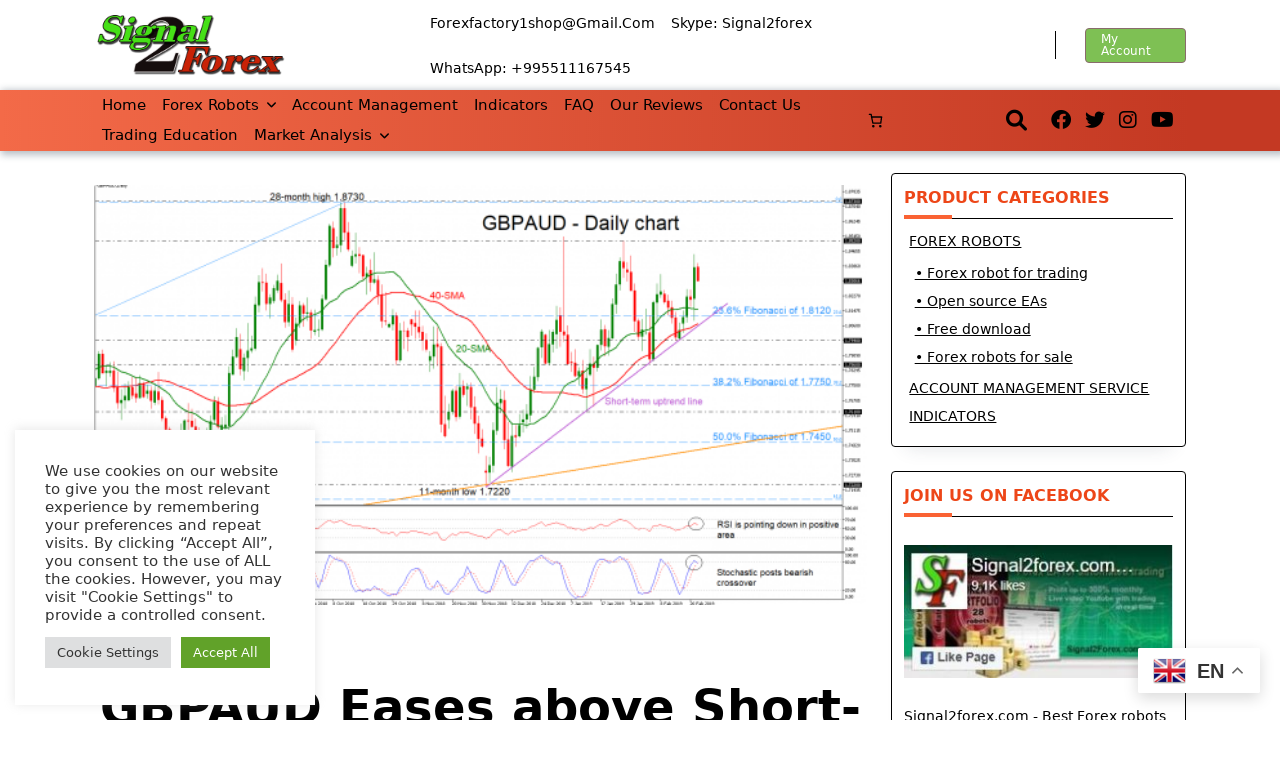

--- FILE ---
content_type: text/html; charset=UTF-8
request_url: https://signal2forex.com/2019/02/22/gbpaud-eases-above-short-term-uptrend-line-indicators-slope-down/
body_size: 34986
content:
<!DOCTYPE html>
<html dir="ltr" lang="en-GB" prefix="og: https://ogp.me/ns#" data-yuki-theme="light">
<head>
<meta charset="UTF-8">
<meta name="viewport" content="width=device-width, initial-scale=1.0">
<meta http-equiv="X-UA-Compatible" content="ie=edge">
<link rel="profile" href="http://gmpg.org/xfn/11">
<!-- Google tag (gtag.js) -->
<script async src="https://www.googletagmanager.com/gtag/js?id=UA-112375118-1"></script>
<script>
window.dataLayer = window.dataLayer || [];
function gtag(){dataLayer.push(arguments);}
gtag('js', new Date());
gtag('config', 'UA-112375118-1');
</script>
<title>GBPAUD Eases above Short-Term Uptrend Line; Indicators Slope Down</title>
<style>img:is([sizes="auto" i], [sizes^="auto," i]) { contain-intrinsic-size: 3000px 1500px }</style>
<!-- All in One SEO 4.9.2 - aioseo.com -->
<meta name="description" content="GBPAUD is paring yesterday’s gains significantly above the 23.6% Fibonacci retracement level of the upleg from 1.6160 to the 28-month high of 1.8730. The technical indicators have a steeper negative slope now. The RSI is heading towards the neutral threshold of 50, while the stochastic is moving down, attempting a bearish cross within the %K" />
<meta name="robots" content="max-image-preview:large" />
<meta name="author" content="Admin"/>
<meta name="google-site-verification" content="x3n7AsE2O2rZOS8erU4GIQuJkU1_xk1Z6-Oscg76QyM" />
<meta name="p:domain_verify" content="94750cfb5f7d183fd98e963820f40d7c" />
<meta name="keywords" content="technical analysis of forex market" />
<link rel="canonical" href="https://signal2forex.com/2019/02/22/gbpaud-eases-above-short-term-uptrend-line-indicators-slope-down/" />
<meta name="generator" content="All in One SEO (AIOSEO) 4.9.2" />
<meta property="og:locale" content="en_GB" />
<meta property="og:site_name" content="Automatic forex robots and signals" />
<meta property="og:type" content="article" />
<meta property="og:title" content="GBPAUD Eases above Short-Term Uptrend Line; Indicators Slope Down" />
<meta property="og:description" content="GBPAUD is paring yesterday’s gains significantly above the 23.6% Fibonacci retracement level of the upleg from 1.6160 to the 28-month high of 1.8730. The technical indicators have a steeper negative slope now. The RSI is heading towards the neutral threshold of 50, while the stochastic is moving down, attempting a bearish cross within the %K" />
<meta property="og:url" content="https://signal2forex.com/2019/02/22/gbpaud-eases-above-short-term-uptrend-line-indicators-slope-down/" />
<meta property="fb:app_id" content="212229889347250" />
<meta property="fb:admins" content="196131310942404" />
<meta property="og:image" content="https://signal2forex.com/wp-content/uploads/gbpaud-eases-above-short-term-uptrend-line-indicators-slope-down.png" />
<meta property="og:image:secure_url" content="https://signal2forex.com/wp-content/uploads/gbpaud-eases-above-short-term-uptrend-line-indicators-slope-down.png" />
<meta property="og:image:width" content="600" />
<meta property="og:image:height" content="332" />
<meta property="article:tag" content="technical analysis of forex market" />
<meta property="article:published_time" content="2019-02-22T13:47:21+00:00" />
<meta property="article:modified_time" content="2022-10-17T21:08:46+00:00" />
<meta property="article:publisher" content="https://www.facebook.com/Signal2forex/" />
<meta name="twitter:card" content="summary_large_image" />
<meta name="twitter:site" content="@Signal_2forex" />
<meta name="twitter:title" content="GBPAUD Eases above Short-Term Uptrend Line; Indicators Slope Down" />
<meta name="twitter:description" content="GBPAUD is paring yesterday’s gains significantly above the 23.6% Fibonacci retracement level of the upleg from 1.6160 to the 28-month high of 1.8730. The technical indicators have a steeper negative slope now. The RSI is heading towards the neutral threshold of 50, while the stochastic is moving down, attempting a bearish cross within the %K" />
<meta name="twitter:image" content="https://signal2forex.com/wp-content/uploads/gbpaud-eases-above-short-term-uptrend-line-indicators-slope-down.png" />
<script type="application/ld+json" class="aioseo-schema">
{"@context":"https:\/\/schema.org","@graph":[{"@type":"Article","@id":"https:\/\/signal2forex.com\/2019\/02\/22\/gbpaud-eases-above-short-term-uptrend-line-indicators-slope-down\/#article","name":"GBPAUD Eases above Short-Term Uptrend Line; Indicators Slope Down","headline":"GBPAUD Eases above Short-Term Uptrend Line; Indicators Slope Down","author":{"@id":"https:\/\/signal2forex.com\/author\/akuna\/#author"},"publisher":{"@id":"https:\/\/signal2forex.com\/#organization"},"image":{"@type":"ImageObject","url":"https:\/\/signal2forex.com\/wp-content\/uploads\/gbpaud-eases-above-short-term-uptrend-line-indicators-slope-down.png","width":600,"height":332},"datePublished":"2019-02-22T16:47:21+03:00","dateModified":"2022-10-18T00:08:46+03:00","inLanguage":"en-GB","mainEntityOfPage":{"@id":"https:\/\/signal2forex.com\/2019\/02\/22\/gbpaud-eases-above-short-term-uptrend-line-indicators-slope-down\/#webpage"},"isPartOf":{"@id":"https:\/\/signal2forex.com\/2019\/02\/22\/gbpaud-eases-above-short-term-uptrend-line-indicators-slope-down\/#webpage"},"articleSection":"Technical analysis of Forex market"},{"@type":"BreadcrumbList","@id":"https:\/\/signal2forex.com\/2019\/02\/22\/gbpaud-eases-above-short-term-uptrend-line-indicators-slope-down\/#breadcrumblist","itemListElement":[{"@type":"ListItem","@id":"https:\/\/signal2forex.com#listItem","position":1,"name":"Home","item":"https:\/\/signal2forex.com","nextItem":{"@type":"ListItem","@id":"https:\/\/signal2forex.com\/category\/technical_analysis\/#listItem","name":"Technical analysis of Forex market"}},{"@type":"ListItem","@id":"https:\/\/signal2forex.com\/category\/technical_analysis\/#listItem","position":2,"name":"Technical analysis of Forex market","item":"https:\/\/signal2forex.com\/category\/technical_analysis\/","nextItem":{"@type":"ListItem","@id":"https:\/\/signal2forex.com\/2019\/02\/22\/gbpaud-eases-above-short-term-uptrend-line-indicators-slope-down\/#listItem","name":"GBPAUD Eases above Short-Term Uptrend Line; Indicators Slope Down"},"previousItem":{"@type":"ListItem","@id":"https:\/\/signal2forex.com#listItem","name":"Home"}},{"@type":"ListItem","@id":"https:\/\/signal2forex.com\/2019\/02\/22\/gbpaud-eases-above-short-term-uptrend-line-indicators-slope-down\/#listItem","position":3,"name":"GBPAUD Eases above Short-Term Uptrend Line; Indicators Slope Down","previousItem":{"@type":"ListItem","@id":"https:\/\/signal2forex.com\/category\/technical_analysis\/#listItem","name":"Technical analysis of Forex market"}}]},{"@type":"Organization","@id":"https:\/\/signal2forex.com\/#organization","name":"Signal2forex","description":"Choose your best forex EA for Metatrader 4","url":"https:\/\/signal2forex.com\/","telephone":"+995591542305","logo":{"@type":"ImageObject","url":"https:\/\/signal2forex.com\/wp-content\/uploads\/cropped-logo-w.png","@id":"https:\/\/signal2forex.com\/2019\/02\/22\/gbpaud-eases-above-short-term-uptrend-line-indicators-slope-down\/#organizationLogo","width":500,"height":157},"image":{"@id":"https:\/\/signal2forex.com\/2019\/02\/22\/gbpaud-eases-above-short-term-uptrend-line-indicators-slope-down\/#organizationLogo"},"sameAs":["https:\/\/www.instagram.com\/signal2forex","https:\/\/www.pinterest.ru\/signal2forex\/","https:\/\/www.youtube.com\/channel\/UCSOIxJQJQDC9iQvxPwPwUMg"]},{"@type":"Person","@id":"https:\/\/signal2forex.com\/author\/akuna\/#author","url":"https:\/\/signal2forex.com\/author\/akuna\/","name":"Admin","image":{"@type":"ImageObject","@id":"https:\/\/signal2forex.com\/2019\/02\/22\/gbpaud-eases-above-short-term-uptrend-line-indicators-slope-down\/#authorImage","url":"https:\/\/secure.gravatar.com\/avatar\/69dc4670ca422c0c092bc3249171d2a74d09acc1e8753c5576139fac19f2fc70?s=96&d=mm&r=g","width":96,"height":96,"caption":"Admin"}},{"@type":"WebPage","@id":"https:\/\/signal2forex.com\/2019\/02\/22\/gbpaud-eases-above-short-term-uptrend-line-indicators-slope-down\/#webpage","url":"https:\/\/signal2forex.com\/2019\/02\/22\/gbpaud-eases-above-short-term-uptrend-line-indicators-slope-down\/","name":"GBPAUD Eases above Short-Term Uptrend Line; Indicators Slope Down","description":"GBPAUD is paring yesterday\u2019s gains significantly above the 23.6% Fibonacci retracement level of the upleg from 1.6160 to the 28-month high of 1.8730. The technical indicators have a steeper negative slope now. The RSI is heading towards the neutral threshold of 50, while the stochastic is moving down, attempting a bearish cross within the %K","inLanguage":"en-GB","isPartOf":{"@id":"https:\/\/signal2forex.com\/#website"},"breadcrumb":{"@id":"https:\/\/signal2forex.com\/2019\/02\/22\/gbpaud-eases-above-short-term-uptrend-line-indicators-slope-down\/#breadcrumblist"},"author":{"@id":"https:\/\/signal2forex.com\/author\/akuna\/#author"},"creator":{"@id":"https:\/\/signal2forex.com\/author\/akuna\/#author"},"image":{"@type":"ImageObject","url":"https:\/\/signal2forex.com\/wp-content\/uploads\/gbpaud-eases-above-short-term-uptrend-line-indicators-slope-down.png","@id":"https:\/\/signal2forex.com\/2019\/02\/22\/gbpaud-eases-above-short-term-uptrend-line-indicators-slope-down\/#mainImage","width":600,"height":332},"primaryImageOfPage":{"@id":"https:\/\/signal2forex.com\/2019\/02\/22\/gbpaud-eases-above-short-term-uptrend-line-indicators-slope-down\/#mainImage"},"datePublished":"2019-02-22T16:47:21+03:00","dateModified":"2022-10-18T00:08:46+03:00"},{"@type":"WebSite","@id":"https:\/\/signal2forex.com\/#website","url":"https:\/\/signal2forex.com\/","name":"Forex robots store","description":"Choose your best forex EA for Metatrader 4","inLanguage":"en-GB","publisher":{"@id":"https:\/\/signal2forex.com\/#organization"}}]}
</script>
<!-- All in One SEO -->
<meta name="uri-translation" content="on" /><link rel="alternate" hreflang="en" href="https://signal2forex.com/2019/02/22/gbpaud-eases-above-short-term-uptrend-line-indicators-slope-down/" />
<link rel="alternate" hreflang="af" href="https://signal2forex.com/af/2019/02/22/gbpaud-eases-above-short-term-uptrend-line-indicators-slope-down/" />
<link rel="alternate" hreflang="sq" href="https://signal2forex.com/sq/2019/02/22/gbpaud-eases-above-short-term-uptrend-line-indicators-slope-down/" />
<link rel="alternate" hreflang="ar" href="https://signal2forex.com/ar/2019/02/22/gbpaud-eases-above-short-term-uptrend-line-indicators-slope-down/" />
<link rel="alternate" hreflang="hy" href="https://signal2forex.com/hy/2019/02/22/gbpaud-eases-above-short-term-uptrend-line-indicators-slope-down/" />
<link rel="alternate" hreflang="az" href="https://signal2forex.com/az/2019/02/22/gbpaud-eases-above-short-term-uptrend-line-indicators-slope-down/" />
<link rel="alternate" hreflang="bn" href="https://signal2forex.com/bn/2019/02/22/gbpaud-eases-above-short-term-uptrend-line-indicators-slope-down/" />
<link rel="alternate" hreflang="bs" href="https://signal2forex.com/bs/2019/02/22/gbpaud-eases-above-short-term-uptrend-line-indicators-slope-down/" />
<link rel="alternate" hreflang="bg" href="https://signal2forex.com/bg/2019/02/22/gbpaud-eases-above-short-term-uptrend-line-indicators-slope-down/" />
<link rel="alternate" hreflang="zh-TW" href="https://signal2forex.com/zh-TW/2019/02/22/gbpaud-eases-above-short-term-uptrend-line-indicators-slope-down/" />
<link rel="alternate" hreflang="hr" href="https://signal2forex.com/hr/2019/02/22/gbpaud-eases-above-short-term-uptrend-line-indicators-slope-down/" />
<link rel="alternate" hreflang="cs" href="https://signal2forex.com/cs/2019/02/22/gbpaud-eases-above-short-term-uptrend-line-indicators-slope-down/" />
<link rel="alternate" hreflang="da" href="https://signal2forex.com/da/2019/02/22/gbpaud-eases-above-short-term-uptrend-line-indicators-slope-down/" />
<link rel="alternate" hreflang="nl" href="https://signal2forex.com/nl/2019/02/22/gbpaud-eases-above-short-term-uptrend-line-indicators-slope-down/" />
<link rel="alternate" hreflang="et" href="https://signal2forex.com/et/2019/02/22/gbpaud-eases-above-short-term-uptrend-line-indicators-slope-down/" />
<link rel="alternate" hreflang="tl" href="https://signal2forex.com/tl/2019/02/22/gbpaud-eases-above-short-term-uptrend-line-indicators-slope-down/" />
<link rel="alternate" hreflang="fi" href="https://signal2forex.com/fi/2019/02/22/gbpaud-eases-above-short-term-uptrend-line-indicators-slope-down/" />
<link rel="alternate" hreflang="fr" href="https://signal2forex.com/fr/2019/02/22/gbpaud-eases-above-short-term-uptrend-line-indicators-slope-down/" />
<link rel="alternate" hreflang="ka" href="https://signal2forex.com/ka/2019/02/22/gbpaud-eases-above-short-term-uptrend-line-indicators-slope-down/" />
<link rel="alternate" hreflang="de" href="https://signal2forex.com/de/2019/02/22/gbpaud-eases-above-short-term-uptrend-line-indicators-slope-down/" />
<link rel="alternate" hreflang="el" href="https://signal2forex.com/el/2019/02/22/gbpaud-eases-above-short-term-uptrend-line-indicators-slope-down/" />
<link rel="alternate" hreflang="he" href="https://signal2forex.com/iw/2019/02/22/gbpaud-eases-above-short-term-uptrend-line-indicators-slope-down/" />
<link rel="alternate" hreflang="hi" href="https://signal2forex.com/hi/2019/02/22/gbpaud-eases-above-short-term-uptrend-line-indicators-slope-down/" />
<link rel="alternate" hreflang="hu" href="https://signal2forex.com/hu/2019/02/22/gbpaud-eases-above-short-term-uptrend-line-indicators-slope-down/" />
<link rel="alternate" hreflang="id" href="https://signal2forex.com/id/2019/02/22/gbpaud-eases-above-short-term-uptrend-line-indicators-slope-down/" />
<link rel="alternate" hreflang="it" href="https://signal2forex.com/it/2019/02/22/gbpaud-eases-above-short-term-uptrend-line-indicators-slope-down/" />
<link rel="alternate" hreflang="ja" href="https://signal2forex.com/ja/2019/02/22/gbpaud-eases-above-short-term-uptrend-line-indicators-slope-down/" />
<link rel="alternate" hreflang="kn" href="https://signal2forex.com/kn/2019/02/22/gbpaud-eases-above-short-term-uptrend-line-indicators-slope-down/" />
<link rel="alternate" hreflang="ko" href="https://signal2forex.com/ko/2019/02/22/gbpaud-eases-above-short-term-uptrend-line-indicators-slope-down/" />
<link rel="alternate" hreflang="ky" href="https://signal2forex.com/ky/2019/02/22/gbpaud-eases-above-short-term-uptrend-line-indicators-slope-down/" />
<link rel="alternate" hreflang="lv" href="https://signal2forex.com/lv/2019/02/22/gbpaud-eases-above-short-term-uptrend-line-indicators-slope-down/" />
<link rel="alternate" hreflang="lt" href="https://signal2forex.com/lt/2019/02/22/gbpaud-eases-above-short-term-uptrend-line-indicators-slope-down/" />
<link rel="alternate" hreflang="ms" href="https://signal2forex.com/ms/2019/02/22/gbpaud-eases-above-short-term-uptrend-line-indicators-slope-down/" />
<link rel="alternate" hreflang="no" href="https://signal2forex.com/no/2019/02/22/gbpaud-eases-above-short-term-uptrend-line-indicators-slope-down/" />
<link rel="alternate" hreflang="fa" href="https://signal2forex.com/fa/2019/02/22/gbpaud-eases-above-short-term-uptrend-line-indicators-slope-down/" />
<link rel="alternate" hreflang="pl" href="https://signal2forex.com/pl/2019/02/22/gbpaud-eases-above-short-term-uptrend-line-indicators-slope-down/" />
<link rel="alternate" hreflang="pt" href="https://signal2forex.com/pt/2019/02/22/gbpaud-eases-above-short-term-uptrend-line-indicators-slope-down/" />
<link rel="alternate" hreflang="ro" href="https://signal2forex.com/ro/2019/02/22/gbpaud-eases-above-short-term-uptrend-line-indicators-slope-down/" />
<link rel="alternate" hreflang="ru" href="https://signal2forex.com/ru/2019/02/22/gbpaud-eases-above-short-term-uptrend-line-indicators-slope-down/" />
<link rel="alternate" hreflang="sr" href="https://signal2forex.com/sr/2019/02/22/gbpaud-eases-above-short-term-uptrend-line-indicators-slope-down/" />
<link rel="alternate" hreflang="sk" href="https://signal2forex.com/sk/2019/02/22/gbpaud-eases-above-short-term-uptrend-line-indicators-slope-down/" />
<link rel="alternate" hreflang="sl" href="https://signal2forex.com/sl/2019/02/22/gbpaud-eases-above-short-term-uptrend-line-indicators-slope-down/" />
<link rel="alternate" hreflang="es" href="https://signal2forex.com/es/2019/02/22/gbpaud-eases-above-short-term-uptrend-line-indicators-slope-down/" />
<link rel="alternate" hreflang="sw" href="https://signal2forex.com/sw/2019/02/22/gbpaud-eases-above-short-term-uptrend-line-indicators-slope-down/" />
<link rel="alternate" hreflang="sv" href="https://signal2forex.com/sv/2019/02/22/gbpaud-eases-above-short-term-uptrend-line-indicators-slope-down/" />
<link rel="alternate" hreflang="th" href="https://signal2forex.com/th/2019/02/22/gbpaud-eases-above-short-term-uptrend-line-indicators-slope-down/" />
<link rel="alternate" hreflang="tr" href="https://signal2forex.com/tr/2019/02/22/gbpaud-eases-above-short-term-uptrend-line-indicators-slope-down/" />
<link rel="alternate" hreflang="uk" href="https://signal2forex.com/uk/2019/02/22/gbpaud-eases-above-short-term-uptrend-line-indicators-slope-down/" />
<link rel="alternate" hreflang="uz" href="https://signal2forex.com/uz/2019/02/22/gbpaud-eases-above-short-term-uptrend-line-indicators-slope-down/" />
<link rel="alternate" hreflang="vi" href="https://signal2forex.com/vi/2019/02/22/gbpaud-eases-above-short-term-uptrend-line-indicators-slope-down/" />
<script data-no-defer="1" data-ezscrex="false" data-cfasync="false" data-pagespeed-no-defer data-cookieconsent="ignore">
var ctPublicFunctions = {"_ajax_nonce":"1995e314b7","_rest_nonce":"25e1571877","_ajax_url":"\/wp-admin\/admin-ajax.php","_rest_url":"https:\/\/signal2forex.com\/wp-json\/","data__cookies_type":"native","data__ajax_type":"rest","data__bot_detector_enabled":"0","data__frontend_data_log_enabled":1,"cookiePrefix":"","wprocket_detected":false,"host_url":"signal2forex.com","text__ee_click_to_select":"Click to select the whole data","text__ee_original_email":"The complete one is","text__ee_got_it":"Got it","text__ee_blocked":"Blocked","text__ee_cannot_connect":"Cannot connect","text__ee_cannot_decode":"Can not decode email. Unknown reason","text__ee_email_decoder":"CleanTalk email decoder","text__ee_wait_for_decoding":"The magic is on the way!","text__ee_decoding_process":"Please wait a few seconds while we decode the contact data."}
</script>
<script data-no-defer="1" data-ezscrex="false" data-cfasync="false" data-pagespeed-no-defer data-cookieconsent="ignore">
var ctPublic = {"_ajax_nonce":"1995e314b7","settings__forms__check_internal":"0","settings__forms__check_external":"0","settings__forms__force_protection":"0","settings__forms__search_test":"1","settings__forms__wc_add_to_cart":"0","settings__data__bot_detector_enabled":"0","settings__sfw__anti_crawler":0,"blog_home":"https:\/\/signal2forex.com\/","pixel__setting":"0","pixel__enabled":false,"pixel__url":null,"data__email_check_before_post":"1","data__email_check_exist_post":"0","data__cookies_type":"native","data__key_is_ok":true,"data__visible_fields_required":true,"wl_brandname":"Anti-Spam by CleanTalk","wl_brandname_short":"CleanTalk","ct_checkjs_key":"6eb9cf6a3370913f153ae60884da731a8dc816035c6aa105a910413954ec6268","emailEncoderPassKey":"41471813ba249811f7c40b9eb3093ef4","bot_detector_forms_excluded":"W10=","advancedCacheExists":false,"varnishCacheExists":false,"wc_ajax_add_to_cart":true}
</script>
<link rel='dns-prefetch' href='//code.jivosite.com' />
<link rel="alternate" type="application/rss+xml" title="Forex robots store &raquo; Feed" href="https://signal2forex.com/feed/" />
<link rel="alternate" type="application/rss+xml" title="Forex robots store &raquo; Comments Feed" href="https://signal2forex.com/comments/feed/" />
<link rel="alternate" type="application/rss+xml" title="Forex robots store &raquo; GBPAUD Eases above Short-Term Uptrend Line; Indicators Slope Down Comments Feed" href="https://signal2forex.com/2019/02/22/gbpaud-eases-above-short-term-uptrend-line-indicators-slope-down/feed/" />
<!-- <link rel='stylesheet' id='berocket_mm_quantity_style-css' href='https://signal2forex.com/wp-content/plugins/minmax-quantity-for-woocommerce/css/shop.css?ver=1.3.8.3' media='all' /> -->
<!-- <link rel='stylesheet' id='pt-cv-public-style-css' href='https://signal2forex.com/wp-content/plugins/content-views-query-and-display-post-page/public/assets/css/cv.css?ver=4.2.1' media='all' /> -->
<!-- <link rel='stylesheet' id='wp-block-library-css' href='https://signal2forex.com/wp-includes/css/dist/block-library/style.min.css?ver=6.8.3' media='all' /> -->
<link rel="stylesheet" type="text/css" href="//signal2forex.com/wp-content/cache/wpfc-minified/2blja8my/fc6i9.css" media="all"/>
<style id='classic-theme-styles-inline-css'>
/*! This file is auto-generated */
.wp-block-button__link{color:#fff;background-color:#32373c;border-radius:9999px;box-shadow:none;text-decoration:none;padding:calc(.667em + 2px) calc(1.333em + 2px);font-size:1.125em}.wp-block-file__button{background:#32373c;color:#fff;text-decoration:none}
</style>
<!-- <link rel='stylesheet' id='aioseo/css/src/vue/standalone/blocks/table-of-contents/global.scss-css' href='https://signal2forex.com/wp-content/plugins/all-in-one-seo-pack/dist/Lite/assets/css/table-of-contents/global.e90f6d47.css?ver=4.9.2' media='all' /> -->
<!-- <link rel='stylesheet' id='wp-components-css' href='https://signal2forex.com/wp-includes/css/dist/components/style.min.css?ver=6.8.3' media='all' /> -->
<!-- <link rel='stylesheet' id='wp-preferences-css' href='https://signal2forex.com/wp-includes/css/dist/preferences/style.min.css?ver=6.8.3' media='all' /> -->
<!-- <link rel='stylesheet' id='wp-block-editor-css' href='https://signal2forex.com/wp-includes/css/dist/block-editor/style.min.css?ver=6.8.3' media='all' /> -->
<!-- <link rel='stylesheet' id='popup-maker-block-library-style-css' href='https://signal2forex.com/wp-content/plugins/popup-maker/dist/packages/block-library-style.css?ver=dbea705cfafe089d65f1' media='all' /> -->
<link rel="stylesheet" type="text/css" href="//signal2forex.com/wp-content/cache/wpfc-minified/97vz3bv9/fc6i9.css" media="all"/>
<style id='global-styles-inline-css'>
:root{--wp--preset--aspect-ratio--square: 1;--wp--preset--aspect-ratio--4-3: 4/3;--wp--preset--aspect-ratio--3-4: 3/4;--wp--preset--aspect-ratio--3-2: 3/2;--wp--preset--aspect-ratio--2-3: 2/3;--wp--preset--aspect-ratio--16-9: 16/9;--wp--preset--aspect-ratio--9-16: 9/16;--wp--preset--color--black: #000000;--wp--preset--color--cyan-bluish-gray: #abb8c3;--wp--preset--color--white: #ffffff;--wp--preset--color--pale-pink: #f78da7;--wp--preset--color--vivid-red: #cf2e2e;--wp--preset--color--luminous-vivid-orange: #ff6900;--wp--preset--color--luminous-vivid-amber: #fcb900;--wp--preset--color--light-green-cyan: #7bdcb5;--wp--preset--color--vivid-green-cyan: #00d084;--wp--preset--color--pale-cyan-blue: #8ed1fc;--wp--preset--color--vivid-cyan-blue: #0693e3;--wp--preset--color--vivid-purple: #9b51e0;--wp--preset--gradient--vivid-cyan-blue-to-vivid-purple: linear-gradient(135deg,rgba(6,147,227,1) 0%,rgb(155,81,224) 100%);--wp--preset--gradient--light-green-cyan-to-vivid-green-cyan: linear-gradient(135deg,rgb(122,220,180) 0%,rgb(0,208,130) 100%);--wp--preset--gradient--luminous-vivid-amber-to-luminous-vivid-orange: linear-gradient(135deg,rgba(252,185,0,1) 0%,rgba(255,105,0,1) 100%);--wp--preset--gradient--luminous-vivid-orange-to-vivid-red: linear-gradient(135deg,rgba(255,105,0,1) 0%,rgb(207,46,46) 100%);--wp--preset--gradient--very-light-gray-to-cyan-bluish-gray: linear-gradient(135deg,rgb(238,238,238) 0%,rgb(169,184,195) 100%);--wp--preset--gradient--cool-to-warm-spectrum: linear-gradient(135deg,rgb(74,234,220) 0%,rgb(151,120,209) 20%,rgb(207,42,186) 40%,rgb(238,44,130) 60%,rgb(251,105,98) 80%,rgb(254,248,76) 100%);--wp--preset--gradient--blush-light-purple: linear-gradient(135deg,rgb(255,206,236) 0%,rgb(152,150,240) 100%);--wp--preset--gradient--blush-bordeaux: linear-gradient(135deg,rgb(254,205,165) 0%,rgb(254,45,45) 50%,rgb(107,0,62) 100%);--wp--preset--gradient--luminous-dusk: linear-gradient(135deg,rgb(255,203,112) 0%,rgb(199,81,192) 50%,rgb(65,88,208) 100%);--wp--preset--gradient--pale-ocean: linear-gradient(135deg,rgb(255,245,203) 0%,rgb(182,227,212) 50%,rgb(51,167,181) 100%);--wp--preset--gradient--electric-grass: linear-gradient(135deg,rgb(202,248,128) 0%,rgb(113,206,126) 100%);--wp--preset--gradient--midnight: linear-gradient(135deg,rgb(2,3,129) 0%,rgb(40,116,252) 100%);--wp--preset--font-size--small: 13px;--wp--preset--font-size--medium: 20px;--wp--preset--font-size--large: 36px;--wp--preset--font-size--x-large: 42px;--wp--preset--spacing--20: 0.44rem;--wp--preset--spacing--30: 0.67rem;--wp--preset--spacing--40: 1rem;--wp--preset--spacing--50: 1.5rem;--wp--preset--spacing--60: 2.25rem;--wp--preset--spacing--70: 3.38rem;--wp--preset--spacing--80: 5.06rem;--wp--preset--shadow--natural: 6px 6px 9px rgba(0, 0, 0, 0.2);--wp--preset--shadow--deep: 12px 12px 50px rgba(0, 0, 0, 0.4);--wp--preset--shadow--sharp: 6px 6px 0px rgba(0, 0, 0, 0.2);--wp--preset--shadow--outlined: 6px 6px 0px -3px rgba(255, 255, 255, 1), 6px 6px rgba(0, 0, 0, 1);--wp--preset--shadow--crisp: 6px 6px 0px rgba(0, 0, 0, 1);}:where(.is-layout-flex){gap: 0.5em;}:where(.is-layout-grid){gap: 0.5em;}body .is-layout-flex{display: flex;}.is-layout-flex{flex-wrap: wrap;align-items: center;}.is-layout-flex > :is(*, div){margin: 0;}body .is-layout-grid{display: grid;}.is-layout-grid > :is(*, div){margin: 0;}:where(.wp-block-columns.is-layout-flex){gap: 2em;}:where(.wp-block-columns.is-layout-grid){gap: 2em;}:where(.wp-block-post-template.is-layout-flex){gap: 1.25em;}:where(.wp-block-post-template.is-layout-grid){gap: 1.25em;}.has-black-color{color: var(--wp--preset--color--black) !important;}.has-cyan-bluish-gray-color{color: var(--wp--preset--color--cyan-bluish-gray) !important;}.has-white-color{color: var(--wp--preset--color--white) !important;}.has-pale-pink-color{color: var(--wp--preset--color--pale-pink) !important;}.has-vivid-red-color{color: var(--wp--preset--color--vivid-red) !important;}.has-luminous-vivid-orange-color{color: var(--wp--preset--color--luminous-vivid-orange) !important;}.has-luminous-vivid-amber-color{color: var(--wp--preset--color--luminous-vivid-amber) !important;}.has-light-green-cyan-color{color: var(--wp--preset--color--light-green-cyan) !important;}.has-vivid-green-cyan-color{color: var(--wp--preset--color--vivid-green-cyan) !important;}.has-pale-cyan-blue-color{color: var(--wp--preset--color--pale-cyan-blue) !important;}.has-vivid-cyan-blue-color{color: var(--wp--preset--color--vivid-cyan-blue) !important;}.has-vivid-purple-color{color: var(--wp--preset--color--vivid-purple) !important;}.has-black-background-color{background-color: var(--wp--preset--color--black) !important;}.has-cyan-bluish-gray-background-color{background-color: var(--wp--preset--color--cyan-bluish-gray) !important;}.has-white-background-color{background-color: var(--wp--preset--color--white) !important;}.has-pale-pink-background-color{background-color: var(--wp--preset--color--pale-pink) !important;}.has-vivid-red-background-color{background-color: var(--wp--preset--color--vivid-red) !important;}.has-luminous-vivid-orange-background-color{background-color: var(--wp--preset--color--luminous-vivid-orange) !important;}.has-luminous-vivid-amber-background-color{background-color: var(--wp--preset--color--luminous-vivid-amber) !important;}.has-light-green-cyan-background-color{background-color: var(--wp--preset--color--light-green-cyan) !important;}.has-vivid-green-cyan-background-color{background-color: var(--wp--preset--color--vivid-green-cyan) !important;}.has-pale-cyan-blue-background-color{background-color: var(--wp--preset--color--pale-cyan-blue) !important;}.has-vivid-cyan-blue-background-color{background-color: var(--wp--preset--color--vivid-cyan-blue) !important;}.has-vivid-purple-background-color{background-color: var(--wp--preset--color--vivid-purple) !important;}.has-black-border-color{border-color: var(--wp--preset--color--black) !important;}.has-cyan-bluish-gray-border-color{border-color: var(--wp--preset--color--cyan-bluish-gray) !important;}.has-white-border-color{border-color: var(--wp--preset--color--white) !important;}.has-pale-pink-border-color{border-color: var(--wp--preset--color--pale-pink) !important;}.has-vivid-red-border-color{border-color: var(--wp--preset--color--vivid-red) !important;}.has-luminous-vivid-orange-border-color{border-color: var(--wp--preset--color--luminous-vivid-orange) !important;}.has-luminous-vivid-amber-border-color{border-color: var(--wp--preset--color--luminous-vivid-amber) !important;}.has-light-green-cyan-border-color{border-color: var(--wp--preset--color--light-green-cyan) !important;}.has-vivid-green-cyan-border-color{border-color: var(--wp--preset--color--vivid-green-cyan) !important;}.has-pale-cyan-blue-border-color{border-color: var(--wp--preset--color--pale-cyan-blue) !important;}.has-vivid-cyan-blue-border-color{border-color: var(--wp--preset--color--vivid-cyan-blue) !important;}.has-vivid-purple-border-color{border-color: var(--wp--preset--color--vivid-purple) !important;}.has-vivid-cyan-blue-to-vivid-purple-gradient-background{background: var(--wp--preset--gradient--vivid-cyan-blue-to-vivid-purple) !important;}.has-light-green-cyan-to-vivid-green-cyan-gradient-background{background: var(--wp--preset--gradient--light-green-cyan-to-vivid-green-cyan) !important;}.has-luminous-vivid-amber-to-luminous-vivid-orange-gradient-background{background: var(--wp--preset--gradient--luminous-vivid-amber-to-luminous-vivid-orange) !important;}.has-luminous-vivid-orange-to-vivid-red-gradient-background{background: var(--wp--preset--gradient--luminous-vivid-orange-to-vivid-red) !important;}.has-very-light-gray-to-cyan-bluish-gray-gradient-background{background: var(--wp--preset--gradient--very-light-gray-to-cyan-bluish-gray) !important;}.has-cool-to-warm-spectrum-gradient-background{background: var(--wp--preset--gradient--cool-to-warm-spectrum) !important;}.has-blush-light-purple-gradient-background{background: var(--wp--preset--gradient--blush-light-purple) !important;}.has-blush-bordeaux-gradient-background{background: var(--wp--preset--gradient--blush-bordeaux) !important;}.has-luminous-dusk-gradient-background{background: var(--wp--preset--gradient--luminous-dusk) !important;}.has-pale-ocean-gradient-background{background: var(--wp--preset--gradient--pale-ocean) !important;}.has-electric-grass-gradient-background{background: var(--wp--preset--gradient--electric-grass) !important;}.has-midnight-gradient-background{background: var(--wp--preset--gradient--midnight) !important;}.has-small-font-size{font-size: var(--wp--preset--font-size--small) !important;}.has-medium-font-size{font-size: var(--wp--preset--font-size--medium) !important;}.has-large-font-size{font-size: var(--wp--preset--font-size--large) !important;}.has-x-large-font-size{font-size: var(--wp--preset--font-size--x-large) !important;}
:where(.wp-block-post-template.is-layout-flex){gap: 1.25em;}:where(.wp-block-post-template.is-layout-grid){gap: 1.25em;}
:where(.wp-block-columns.is-layout-flex){gap: 2em;}:where(.wp-block-columns.is-layout-grid){gap: 2em;}
:root :where(.wp-block-pullquote){font-size: 1.5em;line-height: 1.6;}
</style>
<!-- <link rel='stylesheet' id='cleantalk-public-css-css' href='https://signal2forex.com/wp-content/plugins/cleantalk-spam-protect/css/cleantalk-public.min.css?ver=6.70.1_1766169055' media='all' /> -->
<!-- <link rel='stylesheet' id='cleantalk-email-decoder-css-css' href='https://signal2forex.com/wp-content/plugins/cleantalk-spam-protect/css/cleantalk-email-decoder.min.css?ver=6.70.1_1766169055' media='all' /> -->
<!-- <link rel='stylesheet' id='cookie-law-info-css' href='https://signal2forex.com/wp-content/plugins/cookie-law-info/legacy/public/css/cookie-law-info-public.css?ver=3.3.9.1' media='all' /> -->
<!-- <link rel='stylesheet' id='cookie-law-info-gdpr-css' href='https://signal2forex.com/wp-content/plugins/cookie-law-info/legacy/public/css/cookie-law-info-gdpr.css?ver=3.3.9.1' media='all' /> -->
<!-- <link rel='stylesheet' id='wc_ss_btns-css' href='https://signal2forex.com/wp-content/plugins/woo-product-social-sharing/public/css/wc_ss_btns-public.css?ver=1.8.4' media='all' /> -->
<!-- <link rel='stylesheet' id='wc_ss_btns-si-css' href='https://signal2forex.com/wp-content/plugins/woo-product-social-sharing/public/css/icons/socicon.css?ver=1.8.4' media='all' /> -->
<!-- <link rel='stylesheet' id='wc_ss_btns-fa-css' href='https://signal2forex.com/wp-content/plugins/woo-product-social-sharing/public/css/fa/css/font-awesome.min.css?ver=1.8.4' media='all' /> -->
<!-- <link rel='stylesheet' id='woo-stickers-by-webline-css' href='https://signal2forex.com/wp-content/plugins/woo-stickers-by-webline/public/css/woo-stickers-by-webline-public.css?ver=1.2.8' media='all' /> -->
<!-- <link rel='stylesheet' id='woocommerce-layout-css' href='https://signal2forex.com/wp-content/plugins/woocommerce/assets/css/woocommerce-layout.css?ver=10.4.3' media='all' /> -->
<link rel="stylesheet" type="text/css" href="//signal2forex.com/wp-content/cache/wpfc-minified/9iysofwp/fc6i9.css" media="all"/>
<!-- <link rel='stylesheet' id='woocommerce-smallscreen-css' href='https://signal2forex.com/wp-content/plugins/woocommerce/assets/css/woocommerce-smallscreen.css?ver=10.4.3' media='only screen and (max-width: 768px)' /> -->
<link rel="stylesheet" type="text/css" href="//signal2forex.com/wp-content/cache/wpfc-minified/1ff8l8w1/fc6i9.css" media="only screen and (max-width: 768px)"/>
<!-- <link rel='stylesheet' id='woocommerce-general-css' href='https://signal2forex.com/wp-content/plugins/woocommerce/assets/css/woocommerce.css?ver=10.4.3' media='all' /> -->
<link rel="stylesheet" type="text/css" href="//signal2forex.com/wp-content/cache/wpfc-minified/euov2478/fc6i9.css" media="all"/>
<style id='woocommerce-inline-inline-css'>
.woocommerce form .form-row .required { visibility: visible; }
</style>
<!-- <link rel='stylesheet' id='wt-woocommerce-related-products-css' href='https://signal2forex.com/wp-content/plugins/wt-woocommerce-related-products/public/css/custom-related-products-public.css?ver=1.7.6' media='all' /> -->
<!-- <link rel='stylesheet' id='lotta-fontawesome-css' href='https://signal2forex.com/wp-content/themes/yuki/lotta-framework/dist/vendor/fontawesome/css/all.min.css?ver=1.1.2' media='all' /> -->
<!-- <link rel='stylesheet' id='yuki-style-css' href='https://signal2forex.com/wp-content/themes/yuki/dist/css/style.min.css?ver=1.1.7' media='all' /> -->
<link rel="stylesheet" type="text/css" href="//signal2forex.com/wp-content/cache/wpfc-minified/eujmao4g/fc6i9.css" media="all"/>
<style id='yuki-dynamic-vars-inline-css'>
:root{--yuki-transparent:rgba(0, 0, 0, 0);--yuki-light-primary-color:#000000;--yuki-light-primary-active:#000000;--yuki-light-accent-color:#000000;--yuki-light-accent-active:#000000;--yuki-light-base-color:#ffffff;--yuki-light-base-100:#ffffff;--yuki-light-base-200:#000000;--yuki-light-base-300:#000000;--yuki-dark-primary-color:#10b981;--yuki-dark-primary-active:#0d9488;--yuki-dark-accent-color:#a3a9a3;--yuki-dark-accent-active:#f3f4f6;--yuki-dark-base-color:#17212a;--yuki-dark-base-100:#212a33;--yuki-dark-base-200:#2f2f2f;--yuki-dark-base-300:#3f463f;--yuki-content-base-color:var(--yuki-accent-color);--yuki-headings-color:var(--yuki-accent-active);}
</style>
<style id='yuki-dynamic-inline-css'>
.yuki-body{background-color:var(--yuki-base-100);background-image:none;}.yuki-container{padding-top:24px;padding-bottom:24px;}.yuki-article-header .entry-title{font-family:inherit;font-weight:700;font-size:1.875em;line-height:1.25;--yuki-initial-color:var(--yuki-accent-active);--yuki-hover-color:var(--yuki-primary-color);}.yuki-article-header .entry-metas{font-family:inherit;font-weight:400;font-size:0.65rem;line-height:1.5;text-transform:capitalize;--yuki-meta-link-initial-color:var(--yuki-accent-color);--yuki-meta-link-hover-color:var(--yuki-primary-color);}.yuki-article-header .entry-categories{font-family:inherit;font-weight:400;font-size:0.75rem;line-height:1.5;text-transform:uppercase;--yuki-tax-text-initial:var(--yuki-base-color);--yuki-tax-text-hover:var(--yuki-base-color);--yuki-tax-bg-initial:var(--yuki-accent-active);--yuki-tax-bg-hover:var(--yuki-primary-color);}.yuki-article-header .entry-tags{font-family:inherit;font-weight:700;font-size:0.75rem;line-height:1.5;--yuki-tax-text-initial:var(--yuki-primary-color);--yuki-tax-text-hover:var(--yuki-primary-active);}.yuki-archive-header{text-align:left;padding:24px 24px 24px 24px;}.yuki-archive-header .archive-title{font-family:inherit;font-weight:600;font-size:1rem;line-height:2;text-transform:capitalize;color:var(--yuki-accent-active);}.yuki-archive-header .archive-description{font-family:inherit;font-weight:400;font-size:0.75em;line-height:1.5;color:var(--yuki-accent-color);}.yuki-pagination{--yuki-pagination-button-border:1px solid var(--yuki-base-200);--lotta-border-initial-color:var(--yuki-base-200);--yuki-pagination-button-radius:4px;--yuki-pagination-initial-color:var(--yuki-accent-active);--yuki-pagination-active-color:var(--yuki-base-color);--yuki-pagination-accent-color:var(--yuki-primary-color);font-family:inherit;font-weight:400;font-size:0.875rem;line-height:1;justify-content:flex-start;}.yuki-sidebar .yuki-widget{background-color:var(--yuki-base-color);background-image:none;border:1px solid var(--yuki-base-200);--lotta-border-initial-color:var(--yuki-base-200);box-shadow:rgba(44, 62, 80, 0.15) 0px 15px 18px -15px;padding:12px 12px 12px 12px;border-radius:4px 4px 4px 4px;}.yuki-sidebar{font-family:inherit;font-weight:400;font-size:0.875rem;line-height:1.5em;--yuki-widgets-text-color:var(--yuki-accent-color);--yuki-widgets-link-initial:var(--yuki-accent-color);--yuki-widgets-link-hover:var(--yuki-primary-active);text-align:left;--yuki-sidebar-width:27%;--yuki-sidebar-gap:24px;--yuki-widgets-spacing:24px;}.yuki-sidebar .widget-title{font-family:inherit;font-weight:600;font-size:0.98rem;line-height:1.50em;letter-spacing:0px;text-transform:uppercase;color:#ed4618;--yuki-heading-indicator:#fa6233;}.yuki-article-header{padding:28px 0px 28px 0px;text-align:center;}.yuki-article-header-background::after{background-image:linear-gradient(180deg,rgba(50,65,84,0.26) 0%,rgba(50,65,84,0.73) 100%);}.yuki-article-header-background{padding:68px 68px 68px 68px;--yuki-article-header-override:#eeeeee;position:relative;background-position:center;background-size:cover;background-repeat:no-repeat;}.article-featured-image{padding:12px 0px 12px 0px;}.article-featured-image img{height:420px;box-shadow:none;border-radius:2px 2px 2px 2px;}.yuki-article-content{font-family:inherit;font-weight:400;font-size:1rem;line-height:1.75;}.yuki-article-content .has-drop-cap::first-letter{font-family:ui-serif, Georgia, Cambria, "Times New Roman", Times, serif;font-weight:700;font-size:5rem;line-height:1;text-transform:uppercase;}.yuki-article-content .wp-block-button, .yuki-comments-area [type="submit"]{--yuki-button-height:32px;box-shadow:none;font-family:inherit;font-weight:500;font-size:0.75rem;line-height:1;letter-spacing:0px;text-transform:capitalize;--yuki-button-border:none;--lotta-border-initial-color:var(--yuki-primary-active);--lotta-border-hover-color:var(--yuki-accent-active);--yuki-button-padding:0.25em 1.25em 0.25em 1.25em;--yuki-button-radius:4px 4px 4px 4px;--yuki-button-text-initial-color:var(--yuki-base-color);--yuki-button-text-hover-color:var(--yuki-base-color);--yuki-button-initial-color:#f96723;--yuki-button-hover-color:#b31904;}.yuki-article-content .wp-block-button:hover, .yuki-comments-area [type="submit"]:hover{box-shadow:rgba(44, 62, 80, 0.2) 0px 0px 15px 0px;}.yuki-post-navigation{padding:24px 0px 24px 0px;margin:24px 0px 24px 0px;border-top:1px dashed var(--yuki-base-200);--lotta-border-initial-color:var(--yuki-base-200);border-bottom:1px dashed var(--yuki-base-200);--yuki-navigation-initial-color:var(--yuki-accent-color);--yuki-navigation-hover-color:var(--yuki-primary-color);}.yuki-comments-area{font-family:inherit;font-weight:400;font-size:0.85rem;line-height:1.5em;--yuki-comments-initial-color:var(--yuki-accent-active);--yuki-comments-hover-color:var(--yuki-primary-color);--yuki-form-background-color:var(--yuki-base-color);--yuki-form-border-color:var(--yuki-base-200);--yuki-form-active-color:var(--yuki-primary-color);padding:0px 0px 0px 0px;margin:0px 0px 0px 0px;border-top:none;--lotta-border-initial-color:var(--yuki-base-200);border-bottom:none;}.woocommerce #respond input#submit,.woocommerce #respond input#submit.alt,.woocommerce .page-content .widget_price_filter .button,.woocommerce .page-content .woocommerce-message .button,.woocommerce .page-content a.button.alt,.woocommerce .page-content button.button.alt,.woocommerce .page-content .woocommerce-message .button,.woocommerce .woocommerce-page .page-content .woocommerce-message .button,.woocommerce a.button,.woocommerce a.button.alt,.woocommerce button.button,.woocommerce button.button.alt,.woocommerce input.button,.woocommerce input.button.alt{--yuki-button-height:32px;box-shadow:none;font-family:inherit;font-weight:500;font-size:0.75rem;line-height:1;letter-spacing:0px;text-transform:capitalize;--yuki-button-border:none;--lotta-border-initial-color:var(--yuki-primary-active);--lotta-border-hover-color:var(--yuki-accent-active);--yuki-button-padding:0.25em 1.25em 0.25em 1.25em;--yuki-button-radius:4px 4px 4px 4px;--yuki-button-text-initial-color:var(--yuki-base-color);--yuki-button-text-hover-color:var(--yuki-base-color);--yuki-button-initial-color:#f96723;--yuki-button-hover-color:#b31904;}.woocommerce #respond input#submit:hover,.woocommerce #respond input#submit.alt:hover,.woocommerce .page-content .widget_price_filter .button:hover,.woocommerce .page-content .woocommerce-message .button:hover,.woocommerce .page-content a.button.alt:hover,.woocommerce .page-content button.button.alt:hover,.woocommerce .page-content .woocommerce-message .button:hover,.woocommerce .woocommerce-page .page-content .woocommerce-message .button:hover,.woocommerce a.button:hover,.woocommerce a.button.alt:hover,.woocommerce button.button:hover,.woocommerce button.button.alt:hover,.woocommerce input.button:hover,.woocommerce input.button.alt{box-shadow:rgba(44, 62, 80, 0.2) 0px 0px 15px 0px;}.woocommerce form{font-family:inherit;font-weight:400;font-size:0.85rem;line-height:1.5em;--yuki-form-background-color:#f4f2f1;--yuki-form-border-color:var(--yuki-base-200);--yuki-form-active-color:var(--yuki-primary-color);}.yuki-to-top{box-shadow:rgba(44, 62, 80, 0.15) 0px 10px 20px 0px;border-radius:3px 3px 3px 3px;--yuki-to-top-icon-initial:var(--yuki-base-color);--yuki-to-top-icon-hover:var(--yuki-base-color);--yuki-to-top-background-initial:var(--yuki-accent-active);--yuki-to-top-background-hover:var(--yuki-primary-color);--yuki-to-top-icon-size:14px;--yuki-to-top-bottom-offset:48px;--yuki-to-top-side-offset:48px;}.yuki-off-canvas .yuki-modal-inner{box-shadow:rgba(44, 62, 80, 0.35) 0px 0px 70px 0px;background-color:var(--yuki-base-color);background-image:none;--yuki-modal-action-initial:var(--yuki-accent-color);--yuki-modal-action-hover:var(--yuki-primary-color);width:90vw;margin-left:auto;}.yuki-off-canvas{background-color:rgba(0, 0, 0, 0);background-image:none;}.yuki_header_builder_col_modal_0_desktop{padding:0px 0px 0px 0px;width:100%;flex-direction:column;justify-content:flex-start;align-items:center;--yuki-builder-elements-gap:12px;}.yuki_header_el_collapsable-menu{font-family:inherit;font-weight:700;font-size:1rem;line-height:1.5em;--menu-items-divider:1px solid var(--yuki-base-200);--lotta-border-initial-color:var(--yuki-base-200);--menu-text-initial-color:var(--yuki-accent-color);--menu-text-hover-color:var(--yuki-primary-color);--menu-text-active-color:var(--yuki-primary-color);--menu-dropdown-toggle-border:1px solid var(--yuki-base-200);}.yuki_header_builder_col_modal_0_mobile{padding:0px 0px 0px 0px;width:100%;flex-direction:column;justify-content:flex-start;align-items:center;--yuki-builder-elements-gap:12px;}.yuki-header-row-top_bar{background-color:var(--yuki-base-color);background-image:none;box-shadow:none;border-top:none;--lotta-border-initial-color:var(--yuki-base-200);--lotta-border-hover-color:rgba(0,0,0,0);border-bottom:1px solid var(--yuki-base-200);display:block;}.yuki-header-row-top_bar .container{min-height:90px;}.yuki_header_el_logo{--logo-max-height:60px;--logo-spacing:12px;text-align:left;}.yuki_header_builder_col_top_bar_0_desktop{padding:0px 0px 0px 0px;width:30%;flex-direction:row;justify-content:flex-start;align-items:center;--yuki-builder-elements-gap:12px;}.yuki_header_el_menu_1 > li{font-family:inherit;font-weight:500;font-size:0.70rem;line-height:1;letter-spacing:0px;text-transform:capitalize;}.yuki_header_el_menu_1 > li ul{font-family:inherit;font-weight:500;font-size:0.75rem;line-height:1;}.yuki_header_el_menu_1{--menu-items-height:50%;--dropdown-width:200px;--menu-text-initial-color:var(--yuki-accent-color);--menu-text-hover-color:var(--yuki-primary-color);--menu-text-active-color:var(--yuki-primary-color);--menu-background-initial-color:var(--yuki-transparent);--menu-background-hover-color:var(--yuki-transparent);--menu-background-active-color:var(--yuki-transparent);--menu-items-margin:0px 0px 0px 0px;--menu-items-padding:6px 8px 6px 8px;--menu-items-radius:0 0 0 0;--dropdown-text-initial-color:var(--yuki-accent-color);--dropdown-text-hover-color:var(--yuki-primary-color);--dropdown-text-active-color:var(--yuki-primary-color);--dropdown-background-initial-color:var(--yuki-base-color);--dropdown-background-active-color:var(--yuki-base-color);--dropdown-item-padding:12px 12px 12px 12px;--dropdown-radius:3px 3px 3px 3px;--dropdown-box-shadow:rgba(44, 62, 80, 0.2) 0px 0px 15px 0px;--dropdown-divider:none;--lotta-border-initial-color:var(--yuki-base-200);}.yuki_header_el_divider_1{padding:0px 12px 0px 12px;}.yuki_header_el_divider_1 .yuki-divider-inner{border-right:1px solid var(--yuki-base-300);--lotta-border-initial-color:var(--yuki-base-300);width:0;height:28px;}.yuki_header_el_button_1{--yuki-button-height:32px;box-shadow:none;font-family:inherit;font-weight:500;font-size:0.75rem;line-height:1;text-transform:capitalize;--yuki-button-padding:0.25em 1.25em 0.25em 1.25em;--yuki-button-radius:4px 4px 4px 4px;--yuki-button-text-initial-color:var(--yuki-base-color);--yuki-button-text-hover-color:var(--yuki-base-color);--yuki-button-initial-color:rgba(98,179,47,0.82);--yuki-button-hover-color:#2e990c;--yuki-button-border:1px solid #896c6c;--lotta-border-initial-color:#896c6c;--lotta-border-hover-color:#5c0f0c;}.yuki_header_el_button_1:hover{box-shadow:none;}.yuki_header_builder_col_top_bar_1_desktop{padding:0px 0px 0px 0px;width:70%;flex-direction:row;justify-content:flex-end;align-items:center;--yuki-builder-elements-gap:17px;}.yuki_header_builder_col_top_bar_0_mobile{padding:0px 0px 0px 0px;width:50%;flex-direction:row;justify-content:flex-start;align-items:center;--yuki-builder-elements-gap:12px;}.yuki_header_builder_col_top_bar_1_mobile{padding:0px 0px 0px 0px;width:50%;flex-direction:row;justify-content:flex-end;align-items:center;--yuki-builder-elements-gap:12px;}.yuki-header-row-primary_navbar{background-image:linear-gradient(135deg,rgb(250,112,84) 0%,rgb(207,46,46) 100%);box-shadow:rgba(43,61,79,0.29) 2px 5px 5px 2px;border-top:none;--lotta-border-initial-color:var(--yuki-base-200);--lotta-border-hover-color:rgba(0,0,0,0);border-bottom:1px solid var(--yuki-base-200);display:block;}.yuki-header-row-primary_navbar .container{min-height:50px;}.yuki_header_el_menu_2 > li{font-family:inherit;font-weight:500;font-size:0.70rem;line-height:1;letter-spacing:0px;text-transform:capitalize;}.yuki_header_el_menu_2 > li ul{font-family:inherit;font-weight:500;font-size:0.75rem;line-height:1;}.yuki_header_el_menu_2{--menu-items-height:50%;--dropdown-width:200px;--menu-text-initial-color:var(--yuki-accent-color);--menu-text-hover-color:var(--yuki-primary-color);--menu-text-active-color:var(--yuki-primary-color);--menu-background-initial-color:var(--yuki-transparent);--menu-background-hover-color:var(--yuki-transparent);--menu-background-active-color:var(--yuki-transparent);--menu-items-margin:0px 0px 0px 0px;--menu-items-padding:4px 8px 4px 8px;--menu-items-radius:0 0 0 0;--dropdown-text-initial-color:var(--yuki-accent-color);--dropdown-text-hover-color:var(--yuki-primary-color);--dropdown-text-active-color:var(--yuki-primary-color);--dropdown-background-initial-color:var(--yuki-base-color);--dropdown-background-active-color:var(--yuki-base-color);--dropdown-item-padding:12px 12px 12px 12px;--dropdown-radius:3px 3px 3px 3px;--dropdown-box-shadow:rgba(44, 62, 80, 0.2) 0px 0px 15px 0px;--dropdown-divider:none;--lotta-border-initial-color:var(--yuki-base-200);}.yuki_header_builder_col_primary_navbar_0_desktop{padding:0px 0px 0px 0px;width:70%;flex-direction:row;justify-content:flex-start;align-items:center;--yuki-builder-elements-gap:12px;}.yuki_header_el_widgets .yuki-widget{background-color:var(--yuki-transparent);background-image:none;border:none;--lotta-border-initial-color:var(--yuki-base-200);box-shadow:none;padding:0px 0px 0px 0px;border-radius:4px 4px 4px 4px;}.yuki_header_el_widgets{font-family:inherit;font-weight:400;font-size:0.875rem;line-height:1.5em;--yuki-widgets-text-color:var(--yuki-accent-color);--yuki-widgets-link-initial:var(--yuki-accent-color);--yuki-widgets-link-hover:var(--yuki-primary-active);width:100%;text-align:left;--yuki-widgets-spacing:24px;}.yuki_header_el_widgets .widget-title{font-family:inherit;font-weight:600;font-size:0.875rem;line-height:1.5em;text-transform:uppercase;color:var(--yuki-accent-active);--yuki-heading-indicator:var(--yuki-primary-active);}.yuki_header_el_search{--yuki-icon-button-icon-initial-color:var(--yuki-accent-color);--yuki-icon-button-icon-hover-color:var(--yuki-primary-color);--yuki-icon-button-bg-initial-color:var(--yuki-base-100);--yuki-icon-button-bg-hover-color:var(--yuki-primary-active);--yuki-icon-button-border-initial-color:var(--yuki-base-200);--yuki-icon-button-border-hover-color:var(--yuki-primary-active);--yuki-icon-button-size:20px;font-size:20px;}.yuki_header_el_search_modal{background-color:var(--yuki-base-color);background-image:none;--yuki-search-input-initial-color:var(--yuki-accent-color);--yuki-search-input-focus-color:var(--yuki-accent-color);--yuki-search-input-placeholder-color:var(--yuki-accent-color);--yuki-search-input-border-initial-color:var(--yuki-base-200);--yuki-search-input-border-focus-color:var(--yuki-primary-color);--yuki-modal-action-initial:var(--yuki-accent-active);--yuki-modal-action-hover:var(--yuki-primary-color);}.yuki_header_el_search_modal .search-input{text-align:center;}.yuki_header_el_socials{--yuki-social-icons-size:18px;--yuki-social-icons-spacing:14px;padding:0px 12px 0px 12px;--yuki-social-icon-initial-color:var(--yuki-accent-active);--yuki-social-icon-hover-color:var(--yuki-primary-active);--yuki-social-bg-initial-color:var(--yuki-base-100);--yuki-social-bg-hover-color:var(--yuki-primary-active);--yuki-social-border-initial-color:var(--yuki-base-200);--yuki-social-border-hover-color:var(--yuki-primary-active);}.yuki_header_builder_col_primary_navbar_1_desktop{padding:0px 0px 0px 0px;width:30%;flex-direction:row;justify-content:flex-end;align-items:center;--yuki-builder-elements-gap:12px;}.yuki_header_builder_col_primary_navbar_0_mobile{padding:0px 0px 0px 0px;width:30%;flex-direction:row;justify-content:flex-start;align-items:center;--yuki-builder-elements-gap:12px;}.yuki_header_builder_col_primary_navbar_1_mobile{padding:0px 0px 0px 0px;width:40%;flex-direction:row;justify-content:center;align-items:center;--yuki-builder-elements-gap:12px;}.yuki_header_el_trigger{--yuki-icon-button-icon-initial-color:var(--yuki-accent-color);--yuki-icon-button-icon-hover-color:var(--yuki-primary-color);--yuki-icon-button-bg-initial-color:var(--yuki-base-100);--yuki-icon-button-bg-hover-color:var(--yuki-primary-active);--yuki-icon-button-border-initial-color:var(--yuki-base-200);--yuki-icon-button-border-hover-color:var(--yuki-primary-active);--yuki-icon-button-size:20px;font-size:20px;}.yuki_header_builder_col_primary_navbar_2_mobile{padding:0px 0px 0px 0px;width:30%;flex-direction:row;justify-content:flex-end;align-items:center;--yuki-builder-elements-gap:12px;}.yuki_header_builder_col_bottom_row_0_desktop{padding:0px 0px 0px 0px;width:100%;flex-direction:row;justify-content:flex-start;align-items:center;--yuki-builder-elements-gap:12px;}.yuki_header_builder_col_bottom_row_0_mobile{padding:0px 0px 0px 0px;width:100%;flex-direction:row;justify-content:flex-start;align-items:center;--yuki-builder-elements-gap:12px;}.yuki_footer_builder_col_top_0_all{padding:14px 14px 14px 14px;width:100%;flex-direction:column;justify-content:flex-start;align-items:flex-start;--yuki-builder-elements-gap:12px;}.yuki_footer_builder_col_top_1_all{padding:14px 14px 14px 14px;width:100%;flex-direction:column;justify-content:flex-start;align-items:flex-start;--yuki-builder-elements-gap:12px;}.yuki_footer_builder_col_top_2_all{padding:14px 14px 14px 14px;width:100%;flex-direction:column;justify-content:flex-start;align-items:flex-start;--yuki-builder-elements-gap:12px;}.yuki_footer_builder_col_top_3_all{padding:14px 14px 14px 14px;width:100%;flex-direction:column;justify-content:flex-start;align-items:flex-start;--yuki-builder-elements-gap:12px;}.yuki-footer-row-middle{display:block;padding-top:24px;padding-bottom:24px;background-image:linear-gradient(120deg,rgb(253,251,251) 0%,rgb(217,217,217) 91%);border-top:1px solid var(--yuki-base-200);--lotta-border-initial-color:var(--yuki-base-300);border-bottom:none;}.yuki_footer_el_widgets_1 .yuki-widget{background-color:var(--yuki-transparent);background-image:none;border:none;--lotta-border-initial-color:var(--yuki-base-200);box-shadow:none;padding:0px 0px 0px 0px;border-radius:4px 4px 4px 4px;}.yuki_footer_el_widgets_1{font-family:inherit;font-weight:400;font-size:0.875rem;line-height:1.5em;--yuki-widgets-text-color:var(--yuki-accent-color);--yuki-widgets-link-initial:var(--yuki-accent-color);--yuki-widgets-link-hover:var(--yuki-primary-active);width:100%;text-align:left;--yuki-widgets-spacing:24px;}.yuki_footer_el_widgets_1 .widget-title{font-family:inherit;font-weight:600;font-size:0.875rem;line-height:1.5em;text-transform:uppercase;color:var(--yuki-accent-active);--yuki-heading-indicator:var(--yuki-primary-active);}.yuki_footer_el_socials{--yuki-social-icons-size:14px;--yuki-social-icons-spacing:14px;padding:0px 12px 0px 12px;--yuki-social-icon-initial-color:var(--yuki-accent-active);--yuki-social-icon-hover-color:var(--yuki-base-color);--yuki-social-bg-initial-color:var(--yuki-base-100);--yuki-social-bg-hover-color:var(--yuki-primary-active);--yuki-social-border-initial-color:var(--yuki-base-200);--yuki-social-border-hover-color:var(--yuki-primary-active);}.yuki_footer_builder_col_middle_0_all{padding:14px 14px 14px 14px;width:100%;flex-direction:column;justify-content:flex-start;align-items:flex-start;--yuki-builder-elements-gap:12px;}.yuki_footer_el_widgets_2 .yuki-widget{background-color:var(--yuki-transparent);background-image:none;border:none;--lotta-border-initial-color:var(--yuki-base-200);box-shadow:none;padding:0px 0px 0px 0px;border-radius:4px 4px 4px 4px;}.yuki_footer_el_widgets_2{font-family:inherit;font-weight:400;font-size:0.875rem;line-height:1.5em;--yuki-widgets-text-color:var(--yuki-accent-color);--yuki-widgets-link-initial:var(--yuki-accent-color);--yuki-widgets-link-hover:var(--yuki-primary-active);width:100%;text-align:left;--yuki-widgets-spacing:24px;}.yuki_footer_el_widgets_2 .widget-title{font-family:inherit;font-weight:600;font-size:0.875rem;line-height:1.5em;text-transform:uppercase;color:var(--yuki-accent-active);--yuki-heading-indicator:var(--yuki-primary-active);}.yuki_footer_builder_col_middle_1_all{padding:14px 14px 14px 14px;width:100%;flex-direction:column;justify-content:flex-start;align-items:flex-start;--yuki-builder-elements-gap:12px;}.yuki_footer_el_widgets_3 .yuki-widget{background-color:var(--yuki-transparent);background-image:none;border:none;--lotta-border-initial-color:var(--yuki-base-200);box-shadow:none;padding:0px 0px 0px 0px;border-radius:4px 4px 4px 4px;}.yuki_footer_el_widgets_3{font-family:inherit;font-weight:400;font-size:0.875rem;line-height:1.5em;--yuki-widgets-text-color:var(--yuki-accent-color);--yuki-widgets-link-initial:var(--yuki-accent-color);--yuki-widgets-link-hover:var(--yuki-primary-active);width:100%;text-align:left;--yuki-widgets-spacing:24px;}.yuki_footer_el_widgets_3 .widget-title{font-family:inherit;font-weight:600;font-size:0.875rem;line-height:1.5em;text-transform:uppercase;color:var(--yuki-accent-active);--yuki-heading-indicator:var(--yuki-primary-active);}.yuki_footer_builder_col_middle_2_all{padding:14px 14px 14px 14px;width:100%;flex-direction:column;justify-content:flex-start;align-items:flex-start;--yuki-builder-elements-gap:12px;}.yuki_footer_el_widgets_4 .yuki-widget{background-color:var(--yuki-transparent);background-image:none;border:none;--lotta-border-initial-color:var(--yuki-base-200);box-shadow:none;padding:0px 0px 0px 0px;border-radius:4px 4px 4px 4px;}.yuki_footer_el_widgets_4{font-family:inherit;font-weight:400;font-size:0.875rem;line-height:1.5em;--yuki-widgets-text-color:var(--yuki-accent-color);--yuki-widgets-link-initial:var(--yuki-accent-color);--yuki-widgets-link-hover:var(--yuki-primary-active);width:100%;text-align:left;--yuki-widgets-spacing:24px;}.yuki_footer_el_widgets_4 .widget-title{font-family:inherit;font-weight:600;font-size:0.875rem;line-height:1.5em;text-transform:uppercase;color:var(--yuki-accent-active);--yuki-heading-indicator:var(--yuki-primary-active);}.yuki_footer_builder_col_middle_3_all{padding:14px 14px 14px 14px;width:100%;flex-direction:column;justify-content:flex-start;align-items:flex-start;--yuki-builder-elements-gap:12px;}.yuki-footer-row-bottom{display:block;padding-top:24px;padding-bottom:24px;background-image:linear-gradient(135deg,rgba(252,126,0,0.91) 0%,rgb(255,60,0) 100%);border-top:1px solid var(--yuki-base-200);--lotta-border-initial-color:var(--yuki-base-300);border-bottom:none;}.yuki_footer_el_copyright{font-family:inherit;font-weight:400;font-size:0.85rem;line-height:1.5em;color:var(--yuki-accent-active);--yuki-link-initial-color:var(--yuki-primary-color);--yuki-link-hover-color:var(--yuki-primary-active);}.yuki_footer_builder_col_bottom_0_all{padding:14px 14px 14px 14px;width:100%;flex-direction:row;justify-content:center;align-items:center;--yuki-builder-elements-gap:12px;}.yuki_footer_el_menu > li{font-family:inherit;font-weight:500;font-size:0.7rem;line-height:1;text-transform:capitalize;}.yuki_footer_el_menu > li ul{font-family:inherit;font-weight:500;font-size:0.75rem;line-height:1;}.yuki_footer_el_menu{--menu-items-height:50%;--dropdown-width:200px;--menu-text-initial-color:var(--yuki-accent-color);--menu-text-hover-color:var(--yuki-primary-color);--menu-text-active-color:var(--yuki-primary-color);--menu-background-initial-color:var(--yuki-transparent);--menu-background-hover-color:var(--yuki-transparent);--menu-background-active-color:var(--yuki-transparent);--menu-items-margin:0px 0px 0px 0px;--menu-items-padding:4px 8px 4px 8px;--menu-items-radius:0 0 0 0;--dropdown-text-initial-color:var(--yuki-accent-color);--dropdown-text-hover-color:var(--yuki-primary-color);--dropdown-text-active-color:var(--yuki-primary-color);--dropdown-background-initial-color:var(--yuki-base-color);--dropdown-background-active-color:var(--yuki-base-color);--dropdown-item-padding:12px 12px 12px 12px;--dropdown-radius:3px 3px 3px 3px;--dropdown-box-shadow:rgba(44, 62, 80, 0.2) 0px 0px 15px 0px;--dropdown-divider:none;--lotta-border-initial-color:var(--yuki-base-200);}.yuki_footer_builder_col_bottom_1_all{padding:14px 14px 14px 14px;width:100%;flex-direction:row;justify-content:center;align-items:center;--yuki-builder-elements-gap:12px;}@media (min-width: 768px) {.yuki-container{padding-top:24px;padding-bottom:24px;}.yuki-article-header .entry-title{font-size:2rem;}.yuki-article-header .entry-metas{font-size:0.65rem;}.yuki-archive-header .archive-title{font-size:1.25rem;}.yuki-archive-header .archive-description{font-size:0.875rem;}.yuki-sidebar .widget-title{font-size:0.88rem;line-height:1.50em;letter-spacing:0px;}.yuki-article-content .wp-block-button, .yuki-comments-area [type="submit"]{font-size:0.75rem;line-height:1;letter-spacing:0px;}.woocommerce #respond input#submit,.woocommerce #respond input#submit.alt,.woocommerce .page-content .widget_price_filter .button,.woocommerce .page-content .woocommerce-message .button,.woocommerce .page-content a.button.alt,.woocommerce .page-content button.button.alt,.woocommerce .page-content .woocommerce-message .button,.woocommerce .woocommerce-page .page-content .woocommerce-message .button,.woocommerce a.button,.woocommerce a.button.alt,.woocommerce button.button,.woocommerce button.button.alt,.woocommerce input.button,.woocommerce input.button.alt{font-size:0.75rem;line-height:1;letter-spacing:0px;}.yuki-off-canvas .yuki-modal-inner{width:65vw;}.yuki-header-row-top_bar{--lotta-border-initial-color:var(--yuki-base-200);--lotta-border-hover-color:rgba(0,0,0,0);border-bottom:1px solid var(--yuki-base-200);}.yuki_header_el_menu_1 > li{font-size:0.70rem;line-height:1;letter-spacing:0px;}.yuki_header_el_button_1{--yuki-button-height:32px;--yuki-button-radius:4px 4px 4px 4px;}.yuki-header-row-primary_navbar{background-image:linear-gradient(99deg,rgb(243,106,72) 0%,rgb(196,57,35) 100%);box-shadow:none;border-top:none;--lotta-border-initial-color:var(--yuki-base-200);--lotta-border-hover-color:rgba(0,0,0,0);border-bottom:1px solid var(--yuki-base-200);}.yuki-header-row-primary_navbar .container{min-height:50px;}.yuki_header_el_menu_2 > li{font-size:0.70rem;line-height:1;letter-spacing:0px;}.yuki_header_el_search{--yuki-icon-button-size:14px;font-size:14px;}.yuki_header_el_socials{--yuki-social-icons-size:14px;}.yuki_header_el_trigger{--yuki-icon-button-size:14px;font-size:14px;}.yuki-footer-row-middle{background-image:linear-gradient(120deg,rgb(253,251,251) 0%,rgb(220,214,209) 93%);border-top:1px solid var(--yuki-base-200);}.yuki_footer_el_socials{--yuki-social-icons-size:14px;}.yuki_footer_builder_col_middle_0_all{width:50%;}.yuki_footer_builder_col_middle_1_all{width:50%;}.yuki_footer_builder_col_middle_2_all{width:50%;}.yuki_footer_builder_col_middle_3_all{width:50%;}.yuki-footer-row-bottom{background-image:linear-gradient(135deg,rgba(252,109,0,0.79) 0%,rgb(241,71,19) 86%);}.yuki_footer_builder_col_bottom_0_all{width:100%;flex-direction:row;justify-content:center;align-items:center;}.yuki_footer_builder_col_bottom_1_all{width:100%;flex-direction:row;justify-content:center;align-items:center;}}@media (min-width: 1024px) {.yuki-container{padding-top:22px;padding-bottom:22px;}.yuki-article-header .entry-title{font-size:3rem;}.yuki-article-header .entry-metas{font-size:0.65rem;}.yuki-archive-header .archive-title{font-size:1.5rem;}.yuki-archive-header .archive-description{font-size:0.875rem;}.yuki-sidebar .widget-title{font-size:1rem;line-height:1.50em;letter-spacing:0px;}.yuki-article-content .wp-block-button, .yuki-comments-area [type="submit"]{font-size:0.95rem;line-height:1;letter-spacing:0px;}.woocommerce #respond input#submit,.woocommerce #respond input#submit.alt,.woocommerce .page-content .widget_price_filter .button,.woocommerce .page-content .woocommerce-message .button,.woocommerce .page-content a.button.alt,.woocommerce .page-content button.button.alt,.woocommerce .page-content .woocommerce-message .button,.woocommerce .woocommerce-page .page-content .woocommerce-message .button,.woocommerce a.button,.woocommerce a.button.alt,.woocommerce button.button,.woocommerce button.button.alt,.woocommerce input.button,.woocommerce input.button.alt{font-size:0.95rem;line-height:1;letter-spacing:0px;}.yuki-off-canvas .yuki-modal-inner{width:500px;}.yuki-header-row-top_bar{--lotta-border-initial-color:var(--yuki-base-200);--lotta-border-hover-color:rgba(0,0,0,0);border-bottom:none;}.yuki_header_el_menu_1 > li{font-size:0.90rem;line-height:1;letter-spacing:0px;}.yuki_header_el_button_1{--yuki-button-height:35px;--yuki-button-radius:4px 4px 4px 4px;}.yuki-header-row-primary_navbar{background-image:linear-gradient(90deg,rgb(243,106,72) 0%,rgb(196,57,35) 93%);box-shadow:rgba(43,61,79,0.33) 3px 2px 7px 2px;border-top:none;--lotta-border-initial-color:#3ee916;--lotta-border-hover-color:rgba(0,0,0,0);border-bottom:none;}.yuki-header-row-primary_navbar .container{min-height:61px;}.yuki_header_el_menu_2 > li{font-size:0.96rem;line-height:1;letter-spacing:0px;}.yuki_header_el_search{--yuki-icon-button-size:21px;font-size:21px;}.yuki_header_el_socials{--yuki-social-icons-size:20px;}.yuki_header_el_trigger{--yuki-icon-button-size:14px;font-size:14px;}.yuki-footer-row-middle{background-image:linear-gradient(120deg,rgb(253,251,251) 0%,rgb(224,224,224) 100%);border-top:none;}.yuki_footer_el_socials{--yuki-social-icons-size:20px;}.yuki_footer_builder_col_middle_0_all{width:25%;}.yuki_footer_builder_col_middle_1_all{width:25%;}.yuki_footer_builder_col_middle_2_all{width:25%;}.yuki_footer_builder_col_middle_3_all{width:25%;}.yuki-footer-row-bottom{background-image:linear-gradient(135deg,rgba(245,100,64,0.81) 0%,rgb(207,46,46) 100%);}.yuki_footer_builder_col_bottom_0_all{width:60%;flex-direction:row;justify-content:flex-start;align-items:center;}.yuki_footer_builder_col_bottom_1_all{width:40%;flex-direction:row;justify-content:flex-end;align-items:center;}}
</style>
<!-- <link rel='stylesheet' id='site-reviews-css' href='https://signal2forex.com/wp-content/plugins/site-reviews/assets/styles/default.css?ver=6.10.0' media='all' /> -->
<link rel="stylesheet" type="text/css" href="//signal2forex.com/wp-content/cache/wpfc-minified/1sc5n2lu/fc6i9.css" media="all"/>
<style id='site-reviews-inline-css'>
.glsr-star-empty,.glsr-star-rating--stars[class*=" s"]>span{background-image:url(https://signal2forex.com/wp-content/plugins/site-reviews/assets/images/stars/default/star-empty.svg)!important}.glsr-field-is-invalid .glsr-star-rating--stars[class*=" s"]>span{background-image:url(https://signal2forex.com/wp-content/plugins/site-reviews/assets/images/stars/default/star-error.svg)!important}.glsr-star-half{background-image:url(https://signal2forex.com/wp-content/plugins/site-reviews/assets/images/stars/default/star-half.svg)!important}.glsr-star-full,.glsr-star-rating--stars[class*=" s"]>span.gl-active,.glsr-star-rating--stars[class*=" s"]>span.gl-active.gl-selected{background-image:url(https://signal2forex.com/wp-content/plugins/site-reviews/assets/images/stars/default/star-full.svg)!important}
</style>
<!-- <link rel='stylesheet' id='jquery.lightbox.min.css-css' href='https://signal2forex.com/wp-content/plugins/wp-jquery-lightbox/lightboxes/wp-jquery-lightbox/styles/lightbox.min.css?ver=2.3.4' media='all' /> -->
<!-- <link rel='stylesheet' id='jqlb-overrides-css' href='https://signal2forex.com/wp-content/plugins/wp-jquery-lightbox/lightboxes/wp-jquery-lightbox/styles/overrides.css?ver=2.3.4' media='all' /> -->
<link rel="stylesheet" type="text/css" href="//signal2forex.com/wp-content/cache/wpfc-minified/8m1g6719/fc6i9.css" media="all"/>
<style id='jqlb-overrides-inline-css'>
#outerImageContainer {
box-shadow: 0 0 4px 2px rgba(0,0,0,.2);
}
#imageContainer{
padding: 6px;
}
#imageDataContainer {
box-shadow: 0 -4px 0 0 #fff, 0 0 4px 2px rgba(0,0,0,.1);
z-index: auto;
}
#prevArrow,
#nextArrow{
background-color: rgba(255,255,255,.7;
color: #000000;
}
</style>
<script src='//signal2forex.com/wp-content/cache/wpfc-minified/ma7qvski/fc6i9.js' type="text/javascript"></script>
<!-- <script src="https://signal2forex.com/wp-includes/js/jquery/jquery.min.js?ver=3.7.1" id="jquery-core-js"></script> -->
<!-- <script src="https://signal2forex.com/wp-includes/js/jquery/jquery-migrate.min.js?ver=3.4.1" id="jquery-migrate-js"></script> -->
<!-- <script src="https://signal2forex.com/wp-content/plugins/cleantalk-spam-protect/js/apbct-public-bundle_gathering.min.js?ver=6.70.1_1766169055" id="apbct-public-bundle_gathering.min-js-js"></script> -->
<script id="cookie-law-info-js-extra">
var Cli_Data = {"nn_cookie_ids":[],"cookielist":[],"non_necessary_cookies":[],"ccpaEnabled":"","ccpaRegionBased":"","ccpaBarEnabled":"","strictlyEnabled":["necessary","obligatoire"],"ccpaType":"gdpr","js_blocking":"1","custom_integration":"","triggerDomRefresh":"","secure_cookies":""};
var cli_cookiebar_settings = {"animate_speed_hide":"500","animate_speed_show":"500","background":"#FFF","border":"#b1a6a6c2","border_on":"","button_1_button_colour":"#61a229","button_1_button_hover":"#4e8221","button_1_link_colour":"#fff","button_1_as_button":"1","button_1_new_win":"","button_2_button_colour":"#333","button_2_button_hover":"#292929","button_2_link_colour":"#444","button_2_as_button":"","button_2_hidebar":"","button_3_button_colour":"#dedfe0","button_3_button_hover":"#b2b2b3","button_3_link_colour":"#333333","button_3_as_button":"1","button_3_new_win":"","button_4_button_colour":"#dedfe0","button_4_button_hover":"#b2b2b3","button_4_link_colour":"#333333","button_4_as_button":"1","button_7_button_colour":"#61a229","button_7_button_hover":"#4e8221","button_7_link_colour":"#fff","button_7_as_button":"1","button_7_new_win":"","font_family":"inherit","header_fix":"","notify_animate_hide":"1","notify_animate_show":"","notify_div_id":"#cookie-law-info-bar","notify_position_horizontal":"right","notify_position_vertical":"bottom","scroll_close":"","scroll_close_reload":"","accept_close_reload":"","reject_close_reload":"","showagain_tab":"","showagain_background":"#fff","showagain_border":"#000","showagain_div_id":"#cookie-law-info-again","showagain_x_position":"100px","text":"#333333","show_once_yn":"1","show_once":"20000","logging_on":"","as_popup":"","popup_overlay":"1","bar_heading_text":"","cookie_bar_as":"widget","popup_showagain_position":"bottom-right","widget_position":"left"};
var log_object = {"ajax_url":"https:\/\/signal2forex.com\/wp-admin\/admin-ajax.php"};
</script>
<script src='//signal2forex.com/wp-content/cache/wpfc-minified/1dgf1bep/fc6i9.js' type="text/javascript"></script>
<!-- <script src="https://signal2forex.com/wp-content/plugins/cookie-law-info/legacy/public/js/cookie-law-info-public.js?ver=3.3.9.1" id="cookie-law-info-js"></script> -->
<!-- <script src="https://signal2forex.com/wp-content/plugins/minmax-quantity-for-woocommerce/js/frontend.js?ver=6.8.3" id="berocket-front-cart-js-js"></script> -->
<!-- <script src="https://signal2forex.com/wp-content/plugins/woo-product-social-sharing/public/js/wc_ss_btns-public.js?ver=1.8.4" id="wc_ss_btns-js"></script> -->
<!-- <script src="https://signal2forex.com/wp-content/plugins/woo-stickers-by-webline/public/js/woo-stickers-by-webline-public.js?ver=1.2.8" id="woo-stickers-by-webline-js"></script> -->
<!-- <script src="https://signal2forex.com/wp-content/plugins/woocommerce/assets/js/jquery-blockui/jquery.blockUI.min.js?ver=2.7.0-wc.10.4.3" id="wc-jquery-blockui-js" defer data-wp-strategy="defer"></script> -->
<script id="wc-add-to-cart-js-extra">
var wc_add_to_cart_params = {"ajax_url":"\/wp-admin\/admin-ajax.php","wc_ajax_url":"\/?wc-ajax=%%endpoint%%","i18n_view_cart":"View basket","cart_url":"\/\/signal2forex.com\/shopping-cart\/","is_cart":"","cart_redirect_after_add":"yes","gt_translate_keys":["i18n_view_cart",{"key":"cart_url","format":"url"}]};
</script>
<script src='//signal2forex.com/wp-content/cache/wpfc-minified/kmx0qolb/fc6i9.js' type="text/javascript"></script>
<!-- <script src="https://signal2forex.com/wp-content/plugins/woocommerce/assets/js/frontend/add-to-cart.min.js?ver=10.4.3" id="wc-add-to-cart-js" defer data-wp-strategy="defer"></script> -->
<!-- <script src="https://signal2forex.com/wp-content/plugins/woocommerce/assets/js/js-cookie/js.cookie.min.js?ver=2.1.4-wc.10.4.3" id="wc-js-cookie-js" defer data-wp-strategy="defer"></script> -->
<script id="woocommerce-js-extra">
var woocommerce_params = {"ajax_url":"\/wp-admin\/admin-ajax.php","wc_ajax_url":"\/?wc-ajax=%%endpoint%%","i18n_password_show":"Show password","i18n_password_hide":"Hide password"};
</script>
<script src='//signal2forex.com/wp-content/cache/wpfc-minified/qlwijmc9/fc6i9.js' type="text/javascript"></script>
<!-- <script src="https://signal2forex.com/wp-content/plugins/woocommerce/assets/js/frontend/woocommerce.min.js?ver=10.4.3" id="woocommerce-js" defer data-wp-strategy="defer"></script> -->
<!-- <script src="https://signal2forex.com/wp-content/plugins/wt-woocommerce-related-products/public/js/custom-related-products-public.js?ver=1.7.6" id="wt-woocommerce-related-products-js"></script> -->
<!-- <script src="https://signal2forex.com/wp-content/themes/yuki/dist/vendor/superfish/superfish.min.js?ver=1.1.7" id="superfish-js"></script> -->
<!-- <script src="https://signal2forex.com/wp-content/themes/yuki/dist/vendor/scrollreveal/scrollreveal.min.js?ver=1.1.7" id="scrollreveal-js"></script> -->
<link rel="https://api.w.org/" href="https://signal2forex.com/wp-json/" /><link rel="alternate" title="JSON" type="application/json" href="https://signal2forex.com/wp-json/wp/v2/posts/123102" /><link rel="EditURI" type="application/rsd+xml" title="RSD" href="https://signal2forex.com/xmlrpc.php?rsd" />
<meta name="generator" content="WordPress 6.8.3" />
<meta name="generator" content="WooCommerce 10.4.3" />
<link rel='shortlink' href='https://signal2forex.com/?p=123102' />
<link rel="alternate" title="oEmbed (JSON)" type="application/json+oembed" href="https://signal2forex.com/wp-json/oembed/1.0/embed?url=https%3A%2F%2Fsignal2forex.com%2F2019%2F02%2F22%2Fgbpaud-eases-above-short-term-uptrend-line-indicators-slope-down%2F" />
<link rel="alternate" title="oEmbed (XML)" type="text/xml+oembed" href="https://signal2forex.com/wp-json/oembed/1.0/embed?url=https%3A%2F%2Fsignal2forex.com%2F2019%2F02%2F22%2Fgbpaud-eases-above-short-term-uptrend-line-indicators-slope-down%2F&#038;format=xml" />
<style></style><meta name="generator" content="performance-lab 4.0.0; plugins: ">
<link rel="pingback" href="https://signal2forex.com/xmlrpc.php">	<noscript><style>.woocommerce-product-gallery{ opacity: 1 !important; }</style></noscript>
<meta name="generator" content="Elementor 3.34.1; settings: css_print_method-external, google_font-enabled, font_display-swap">
<link rel="icon" href="https://signal2forex.com/wp-content/uploads/favicon-100x100.png" sizes="32x32" />
<link rel="icon" href="https://signal2forex.com/wp-content/uploads/favicon.png" sizes="192x192" />
<link rel="apple-touch-icon" href="https://signal2forex.com/wp-content/uploads/favicon.png" />
<meta name="msapplication-TileImage" content="https://signal2forex.com/wp-content/uploads/favicon.png" />
</head>
<body class="wp-singular post-template-default single single-post postid-123102 single-format-standard wp-embed-responsive wp-theme-yuki theme-yuki woocommerce-no-js yuki-body overflow-x-hidden elementor-default elementor-kit-225299"        data-yuki-scroll-reveal="{&quot;delay&quot;:200,&quot;duration&quot;:600,&quot;interval&quot;:200,&quot;opacity&quot;:0,&quot;scale&quot;:1,&quot;origin&quot;:&quot;bottom&quot;,&quot;distance&quot;:&quot;200px&quot;}">
<a class="skip-link screen-reader-text" href="#content">
Skip to content</a>
<div id="yuki-search-modal" data-toggle-behaviour="toggle" class="yuki-search-modal yuki-modal yuki_header_el_search_modal">
<div class="yuki-modal-content">
<div class="max-w-screen-md mx-auto mt-60 yuki-search-modal-form form-controls form-underline"
data-redirect-focus="#yuki-close-search-modal-button">
<form apbct-form-sign="native_search" role="search"  method="get"
action="https://signal2forex.com/"
class="search-form"
>
<div class="relative">
<label class="flex items-center flex-grow mb-0" for="search-form-6966379c5365b">
<span class="screen-reader-text">Search for:</span>
<input type="search" id="search-form-6966379c5365b"
placeholder="Type &amp; Hint Enter"
value="" name="s"
class="search-input"
/>
</label>
</div>
<input
class="apbct_special_field apbct_email_id__search_form"
name="apbct__email_id__search_form"
aria-label="apbct__label_id__search_form"
type="text" size="30" maxlength="200" autocomplete="off"
value=""
/><input
id="apbct_submit_id__search_form" 
class="apbct_special_field apbct__email_id__search_form"
name="apbct__label_id__search_form"
aria-label="apbct_submit_name__search_form"
type="submit"
size="30"
maxlength="200"
value="28022"
/></form>
</div>
</div>
<div class="yuki-modal-actions">
<button id="yuki-close-search-modal-button"
class="yuki-close-modal"
data-toggle-target="#yuki-search-modal"
data-toggle-hidden-focus=".yuki-search-button"
type="button"
>
<i class="fa fa-times"></i>
</button>
</div>
</div>
<header class="yuki-site-header">
<div id="yuki-off-canvas-modal" class="yuki-off-canvas yuki-modal" data-toggle-behaviour="drawer-right">
<div class="yuki-modal-inner">
<div class="yuki-modal-actions">
<button id="yuki-close-off-canvas-modal"
class="yuki-close-modal"
data-toggle-target="#yuki-off-canvas-modal"
type="button"
>
<i class="fas fa-times"></i>
</button>
</div>
<div class="yuki-modal-content" data-redirect-focus="#yuki-close-off-canvas-modal">
<div class="yuki-builder-column yuki-builder-column-0 yuki-builder-column-mobile yuki-builder-column-desktop-dir-column yuki-builder-column-tablet-dir-column yuki-builder-column-mobile-dir-column yuki_header_builder_col_modal_0_mobile"><div data-builder-element="collapsable-menu" class="yuki-collapsable-menu h-full yuki_header_el_collapsable-menu_wrap"><ul id="menu-%d0%b3%d0%bb%d0%b0%d0%b2%d0%bd%d0%be%d0%b5-%d0%bc%d0%b5%d0%bd%d1%8e-en" class="yuki-collapsable-menu yuki_header_el_collapsable-menu collapsable yuki-menu-has-arrow"><li id="menu-item-198708" class="menu-item menu-item-type-custom menu-item-object-custom menu-item-home menu-item-198708"><a href="https://signal2forex.com/">Home<button type="button" class="yuki-dropdown-toggle"><span class="yuki-menu-icon"><i class="fas fa-angle-down"></i></span></button></a></li>
<li id="menu-item-516" class="menu-item menu-item-type-taxonomy menu-item-object-product_cat menu-item-has-children menu-item-516"><a href="https://signal2forex.com/product-category/buy-forex-robot/">Forex robots<button type="button" class="yuki-dropdown-toggle"><span class="yuki-menu-icon"><i class="fas fa-angle-down"></i></span></button></a>
<ul class="sub-menu">
<li id="menu-item-226492" class="menu-item menu-item-type-taxonomy menu-item-object-product_cat menu-item-226492"><a href="https://signal2forex.com/product-category/buy-forex-robot/">Forex robots for trading<button type="button" class="yuki-dropdown-toggle"><span class="yuki-menu-icon"><i class="fas fa-angle-down"></i></span></button></a></li>
<li id="menu-item-226491" class="menu-item menu-item-type-taxonomy menu-item-object-product_cat menu-item-226491"><a href="https://signal2forex.com/product-category/open-source-ea/">Open source EAs<button type="button" class="yuki-dropdown-toggle"><span class="yuki-menu-icon"><i class="fas fa-angle-down"></i></span></button></a></li>
<li id="menu-item-227359" class="menu-item menu-item-type-post_type menu-item-object-product menu-item-227359"><a href="https://signal2forex.com/shop/buy-forex-robot/forex-v-portfolio-v-11-special-unlimited-version-with-your-own-name-and-password-system/">Forex trading BUSINESS<button type="button" class="yuki-dropdown-toggle"><span class="yuki-menu-icon"><i class="fas fa-angle-down"></i></span></button></a></li>
<li id="menu-item-643" class="menu-item menu-item-type-taxonomy menu-item-object-product_cat menu-item-643"><a href="https://signal2forex.com/product-category/free_download/">Free download<button type="button" class="yuki-dropdown-toggle"><span class="yuki-menu-icon"><i class="fas fa-angle-down"></i></span></button></a></li>
</ul>
</li>
<li id="menu-item-231734" class="menu-item menu-item-type-post_type menu-item-object-product menu-item-231734"><a href="https://signal2forex.com/shop/account_management/forex-account-management-service/">Account management<button type="button" class="yuki-dropdown-toggle"><span class="yuki-menu-icon"><i class="fas fa-angle-down"></i></span></button></a></li>
<li id="menu-item-227356" class="menu-item menu-item-type-taxonomy menu-item-object-product_cat menu-item-227356"><a href="https://signal2forex.com/product-category/forex_indicators_download/">Indicators<button type="button" class="yuki-dropdown-toggle"><span class="yuki-menu-icon"><i class="fas fa-angle-down"></i></span></button></a></li>
<li id="menu-item-32" class="menu-item menu-item-type-post_type menu-item-object-page menu-item-32"><a href="https://signal2forex.com/help/">FAQ<button type="button" class="yuki-dropdown-toggle"><span class="yuki-menu-icon"><i class="fas fa-angle-down"></i></span></button></a></li>
<li id="menu-item-220785" class="menu-item menu-item-type-post_type menu-item-object-page menu-item-220785"><a href="https://signal2forex.com/reviews/">Our reviews<button type="button" class="yuki-dropdown-toggle"><span class="yuki-menu-icon"><i class="fas fa-angle-down"></i></span></button></a></li>
<li id="menu-item-31" class="menu-item menu-item-type-post_type menu-item-object-page menu-item-31"><a href="https://signal2forex.com/contacts/">Contact us<button type="button" class="yuki-dropdown-toggle"><span class="yuki-menu-icon"><i class="fas fa-angle-down"></i></span></button></a></li>
<li id="menu-item-232624" class="menu-item menu-item-type-post_type menu-item-object-page menu-item-232624"><a href="https://signal2forex.com/power-course-trading-tips/">Trading Education<button type="button" class="yuki-dropdown-toggle"><span class="yuki-menu-icon"><i class="fas fa-angle-down"></i></span></button></a></li>
<li id="menu-item-5623" class="menu-item menu-item-type-custom menu-item-object-custom menu-item-has-children menu-item-5623"><a href="#">Market Analysis<button type="button" class="yuki-dropdown-toggle"><span class="yuki-menu-icon"><i class="fas fa-angle-down"></i></span></button></a>
<ul class="sub-menu">
<li id="menu-item-239756" class="menu-item menu-item-type-post_type menu-item-object-page menu-item-239756"><a href="https://signal2forex.com/technical_analysis/">Technical analysis of Forex market<button type="button" class="yuki-dropdown-toggle"><span class="yuki-menu-icon"><i class="fas fa-angle-down"></i></span></button></a></li>
<li id="menu-item-239755" class="menu-item menu-item-type-post_type menu-item-object-page menu-item-239755"><a href="https://signal2forex.com/fundamental-analysis/">Fundamental analysis of Forex market<button type="button" class="yuki-dropdown-toggle"><span class="yuki-menu-icon"><i class="fas fa-angle-down"></i></span></button></a></li>
<li id="menu-item-239757" class="menu-item menu-item-type-taxonomy menu-item-object-category menu-item-239757"><a href="https://signal2forex.com/category/trading-training-education/">Trading training<button type="button" class="yuki-dropdown-toggle"><span class="yuki-menu-icon"><i class="fas fa-angle-down"></i></span></button></a></li>
<li id="menu-item-41985" class="menu-item menu-item-type-post_type menu-item-object-page menu-item-41985"><a href="https://signal2forex.com/market-overviews/">Market Overviews<button type="button" class="yuki-dropdown-toggle"><span class="yuki-menu-icon"><i class="fas fa-angle-down"></i></span></button></a></li>
<li id="menu-item-239754" class="menu-item menu-item-type-taxonomy menu-item-object-category menu-item-239754"><a href="https://signal2forex.com/category/forex_news/">Finance news<button type="button" class="yuki-dropdown-toggle"><span class="yuki-menu-icon"><i class="fas fa-angle-down"></i></span></button></a></li>
<li id="menu-item-239676" class="menu-item menu-item-type-taxonomy menu-item-object-category menu-item-239676"><a href="https://signal2forex.com/category/central_bank_news/">Central banks news<button type="button" class="yuki-dropdown-toggle"><span class="yuki-menu-icon"><i class="fas fa-angle-down"></i></span></button></a></li>
<li id="menu-item-44373" class="menu-item menu-item-type-post_type menu-item-object-page menu-item-44373"><a href="https://signal2forex.com/news-and-opinion-on-finance/">News and opinion on finance<button type="button" class="yuki-dropdown-toggle"><span class="yuki-menu-icon"><i class="fas fa-angle-down"></i></span></button></a></li>
<li id="menu-item-239814" class="menu-item menu-item-type-taxonomy menu-item-object-product_cat menu-item-239814"><a href="https://signal2forex.com/product-category/uncategorized/">Old versions<button type="button" class="yuki-dropdown-toggle"><span class="yuki-menu-icon"><i class="fas fa-angle-down"></i></span></button></a></li>
</ul>
</li>
</ul></div></div></div></div></div><div class="yuki-header-row yuki-header-row-top_bar" data-row="top_bar"><div class="container mx-auto text-xs px-gutter flex flex-wrap items-stretch"><div class="yuki-builder-column yuki-builder-column-0 yuki-builder-column-desktop yuki-builder-column-desktop-dir-row yuki-builder-column-tablet-dir-row yuki-builder-column-mobile-dir-row yuki_header_builder_col_top_bar_0_desktop">            <div data-builder-element="logo" class="yuki-site-branding yuki_header_el_logo" data-logo="left">
<a class="site-logo" href="https://signal2forex.com">
<img src="https://signal2forex.com/wp-content/uploads/cropped-cropped-logo-w-3.png" alt="Forex robots store" />
</a>
<div class="site-identity">
</div>
</div>
</div><div class="yuki-builder-column yuki-builder-column-1 yuki-builder-column-desktop yuki-builder-column-desktop-dir-row yuki-builder-column-tablet-dir-row yuki-builder-column-mobile-dir-row yuki_header_builder_col_top_bar_1_desktop"><div data-builder-element="menu-1" class="yuki-menu-wrap h-full yuki_header_el_menu_1_wrap"><ul id="menu-top" class="sf-menu clearfix yuki-menu yuki_header_el_menu_1"><li id="menu-item-225344" class="menu-item menu-item-type-custom menu-item-object-custom menu-item-225344"><a href="#">forexfactory1shop@gmail.com<span class="yuki-menu-icon"><i class="fas fa-angle-down"></i></span></a></li>
<li id="menu-item-225346" class="menu-item menu-item-type-custom menu-item-object-custom menu-item-225346"><a href="#">Skype: Signal2forex<span class="yuki-menu-icon"><i class="fas fa-angle-down"></i></span></a></li>
<li id="menu-item-225345" class="menu-item menu-item-type-custom menu-item-object-custom menu-item-225345"><a href="#">WhatsApp: +995511167545<span class="yuki-menu-icon"><i class="fas fa-angle-down"></i></span></a></li>
</ul></div>            <div data-builder-element="divider-1" class="yuki-divider yuki_header_el_divider_1">
<div class="yuki-divider-inner"></div>
</div>
<a href="https://signal2forex.com/personal-account/" target="_blank" data-builder-element="button-1" class="yuki-button yuki_header_el_button_1">
My account            </a>
</div><div class="yuki-builder-column yuki-builder-column-0 yuki-builder-column-mobile yuki-builder-column-desktop-dir-row yuki-builder-column-tablet-dir-row yuki-builder-column-mobile-dir-row yuki_header_builder_col_top_bar_0_mobile">            <div data-builder-element="logo" class="yuki-site-branding yuki_header_el_logo" data-logo="left">
<a class="site-logo" href="https://signal2forex.com">
<img src="https://signal2forex.com/wp-content/uploads/cropped-cropped-logo-w-3.png" alt="Forex robots store" />
</a>
<div class="site-identity">
</div>
</div>
</div><div class="yuki-builder-column yuki-builder-column-1 yuki-builder-column-mobile yuki-builder-column-desktop-dir-row yuki-builder-column-tablet-dir-row yuki-builder-column-mobile-dir-row yuki_header_builder_col_top_bar_1_mobile">            <a href="https://signal2forex.com/personal-account/" target="_blank" data-builder-element="button-1" class="yuki-button yuki_header_el_button_1">
My account            </a>
</div></div></div><div class="yuki-header-row yuki-header-row-primary_navbar" data-row="primary_navbar"><div class="container mx-auto text-xs px-gutter flex flex-wrap items-stretch"><div class="yuki-builder-column yuki-builder-column-0 yuki-builder-column-desktop yuki-builder-column-desktop-dir-row yuki-builder-column-tablet-dir-row yuki-builder-column-mobile-dir-row yuki_header_builder_col_primary_navbar_0_desktop"><div data-builder-element="menu-2" class="yuki-menu-wrap h-full yuki_header_el_menu_2_wrap"><ul id="menu-%d0%b3%d0%bb%d0%b0%d0%b2%d0%bd%d0%be%d0%b5-%d0%bc%d0%b5%d0%bd%d1%8e-en-1" class="sf-menu clearfix yuki-menu yuki_header_el_menu_2 yuki-menu-has-arrow"><li class="menu-item menu-item-type-custom menu-item-object-custom menu-item-home menu-item-198708"><a href="https://signal2forex.com/">Home<span class="yuki-menu-icon"><i class="fas fa-angle-down"></i></span></a></li>
<li class="menu-item menu-item-type-taxonomy menu-item-object-product_cat menu-item-has-children menu-item-516"><a href="https://signal2forex.com/product-category/buy-forex-robot/">Forex robots<span class="yuki-menu-icon"><i class="fas fa-angle-down"></i></span></a>
<ul class="sub-menu">
<li class="menu-item menu-item-type-taxonomy menu-item-object-product_cat menu-item-226492"><a href="https://signal2forex.com/product-category/buy-forex-robot/">Forex robots for trading<span class="yuki-menu-icon"><i class="fas fa-angle-down"></i></span></a></li>
<li class="menu-item menu-item-type-taxonomy menu-item-object-product_cat menu-item-226491"><a href="https://signal2forex.com/product-category/open-source-ea/">Open source EAs<span class="yuki-menu-icon"><i class="fas fa-angle-down"></i></span></a></li>
<li class="menu-item menu-item-type-post_type menu-item-object-product menu-item-227359"><a href="https://signal2forex.com/shop/buy-forex-robot/forex-v-portfolio-v-11-special-unlimited-version-with-your-own-name-and-password-system/">Forex trading BUSINESS<span class="yuki-menu-icon"><i class="fas fa-angle-down"></i></span></a></li>
<li class="menu-item menu-item-type-taxonomy menu-item-object-product_cat menu-item-643"><a href="https://signal2forex.com/product-category/free_download/">Free download<span class="yuki-menu-icon"><i class="fas fa-angle-down"></i></span></a></li>
</ul>
</li>
<li class="menu-item menu-item-type-post_type menu-item-object-product menu-item-231734"><a href="https://signal2forex.com/shop/account_management/forex-account-management-service/">Account management<span class="yuki-menu-icon"><i class="fas fa-angle-down"></i></span></a></li>
<li class="menu-item menu-item-type-taxonomy menu-item-object-product_cat menu-item-227356"><a href="https://signal2forex.com/product-category/forex_indicators_download/">Indicators<span class="yuki-menu-icon"><i class="fas fa-angle-down"></i></span></a></li>
<li class="menu-item menu-item-type-post_type menu-item-object-page menu-item-32"><a href="https://signal2forex.com/help/">FAQ<span class="yuki-menu-icon"><i class="fas fa-angle-down"></i></span></a></li>
<li class="menu-item menu-item-type-post_type menu-item-object-page menu-item-220785"><a href="https://signal2forex.com/reviews/">Our reviews<span class="yuki-menu-icon"><i class="fas fa-angle-down"></i></span></a></li>
<li class="menu-item menu-item-type-post_type menu-item-object-page menu-item-31"><a href="https://signal2forex.com/contacts/">Contact us<span class="yuki-menu-icon"><i class="fas fa-angle-down"></i></span></a></li>
<li class="menu-item menu-item-type-post_type menu-item-object-page menu-item-232624"><a href="https://signal2forex.com/power-course-trading-tips/">Trading Education<span class="yuki-menu-icon"><i class="fas fa-angle-down"></i></span></a></li>
<li class="menu-item menu-item-type-custom menu-item-object-custom menu-item-has-children menu-item-5623"><a href="#">Market Analysis<span class="yuki-menu-icon"><i class="fas fa-angle-down"></i></span></a>
<ul class="sub-menu">
<li class="menu-item menu-item-type-post_type menu-item-object-page menu-item-239756"><a href="https://signal2forex.com/technical_analysis/">Technical analysis of Forex market<span class="yuki-menu-icon"><i class="fas fa-angle-down"></i></span></a></li>
<li class="menu-item menu-item-type-post_type menu-item-object-page menu-item-239755"><a href="https://signal2forex.com/fundamental-analysis/">Fundamental analysis of Forex market<span class="yuki-menu-icon"><i class="fas fa-angle-down"></i></span></a></li>
<li class="menu-item menu-item-type-taxonomy menu-item-object-category menu-item-239757"><a href="https://signal2forex.com/category/trading-training-education/">Trading training<span class="yuki-menu-icon"><i class="fas fa-angle-down"></i></span></a></li>
<li class="menu-item menu-item-type-post_type menu-item-object-page menu-item-41985"><a href="https://signal2forex.com/market-overviews/">Market Overviews<span class="yuki-menu-icon"><i class="fas fa-angle-down"></i></span></a></li>
<li class="menu-item menu-item-type-taxonomy menu-item-object-category menu-item-239754"><a href="https://signal2forex.com/category/forex_news/">Finance news<span class="yuki-menu-icon"><i class="fas fa-angle-down"></i></span></a></li>
<li class="menu-item menu-item-type-taxonomy menu-item-object-category menu-item-239676"><a href="https://signal2forex.com/category/central_bank_news/">Central banks news<span class="yuki-menu-icon"><i class="fas fa-angle-down"></i></span></a></li>
<li class="menu-item menu-item-type-post_type menu-item-object-page menu-item-44373"><a href="https://signal2forex.com/news-and-opinion-on-finance/">News and opinion on finance<span class="yuki-menu-icon"><i class="fas fa-angle-down"></i></span></a></li>
<li class="menu-item menu-item-type-taxonomy menu-item-object-product_cat menu-item-239814"><a href="https://signal2forex.com/product-category/uncategorized/">Old versions<span class="yuki-menu-icon"><i class="fas fa-angle-down"></i></span></a></li>
</ul>
</li>
</ul></div></div><div class="yuki-builder-column yuki-builder-column-1 yuki-builder-column-desktop yuki-builder-column-desktop-dir-row yuki-builder-column-tablet-dir-row yuki-builder-column-mobile-dir-row yuki_header_builder_col_primary_navbar_1_desktop">            <div data-builder-element="widgets" class="prose yuki-heading yuki-heading-style-1 yuki_header_el_widgets">
<aside id="block-4" class="yuki-widget clearfix widget_block">		
<div data-block-name="woocommerce/mini-cart"
data-wp-interactive="woocommerce/mini-cart"
data-wp-init="callbacks.setupEventListeners"
data-wp-init--refresh-cart-items="woocommerce::actions.refreshCartItems"
data-wp-watch="callbacks.disableScrollingOnBody"
data-wp-context='{"productCountVisibility":"greater_than_zero"}'				class="wc-block-mini-cart wp-block-woocommerce-mini-cart "
style=""
>
<button aria-label="Number of items in the cart: 0" 
data-wp-init="callbacks.saveMiniCartButtonRef"
data-wp-on--click="actions.openDrawer"
data-wp-bind--aria-label="state.buttonAriaLabel"
class="wc-block-mini-cart__button"
>
<span class="wc-block-mini-cart__quantity-badge">
<svg xmlns="http://www.w3.org/2000/svg" fill="currentColor" class="wc-block-mini-cart__icon" viewBox="0 0 32 32"><circle cx="12.667" cy="24.667" r="2"/><circle cx="23.333" cy="24.667" r="2"/><path fill-rule="evenodd" d="M9.285 10.036a1 1 0 0 1 .776-.37h15.272a1 1 0 0 1 .99 1.142l-1.333 9.333A1 1 0 0 1 24 21H12a1 1 0 0 1-.98-.797L9.083 10.87a1 1 0 0 1 .203-.834m2.005 1.63L12.814 19h10.319l1.047-7.333z" clip-rule="evenodd"/><path fill-rule="evenodd" d="M5.667 6.667a1 1 0 0 1 1-1h2.666a1 1 0 0 1 .984.82l.727 4a1 1 0 1 1-1.967.359l-.578-3.18H6.667a1 1 0 0 1-1-1" clip-rule="evenodd"/></svg>													<span hidden data-wp-bind--hidden="!state.badgeIsVisible" data-wp-text="state.totalItemsInCart" class="wc-block-mini-cart__badge" style="">0</span>
</span>
</button>
</div>
</aside>            </div>
<button type="button" data-builder-element="search" class="yuki-search-button yuki-icon-button yuki-icon-button-none yuki_header_el_search" data-toggle-target="#yuki-search-modal"  data-toggle-show-focus="#yuki-search-modal :focusable">
<i class="fas fa-magnifying-glass"></i>            </button>
<div data-builder-element="socials" class="yuki_header_el_socials">
<div class="yuki-socials yuki-socials-custom yuki-socials-none">
<a class="yuki-social-link" target="_blank" rel="nofollow"                                style="--yuki-official-color: #557dbc;"
href="https://www.facebook.com/Signal2forex/">
<span class="yuki-social-icon">
<i class="fab fa-facebook"></i>                    </span>
</a>
<a class="yuki-social-link" target="_blank" rel="nofollow"                                style="--yuki-official-color: #7acdee;"
href="https://twitter.com/Signal_2forex">
<span class="yuki-social-icon">
<i class="fab fa-twitter"></i>                    </span>
</a>
<a class="yuki-social-link" target="_blank" rel="nofollow"                                style="--yuki-official-color: #ed1376;"
href="https://www.instagram.com/signal2forex/">
<span class="yuki-social-icon">
<i class="fab fa-instagram"></i>                    </span>
</a>
<a class="yuki-social-link" target="_blank" rel="nofollow"                                style="--yuki-official-color: var(--yuki-primary-active);"
href="https://www.youtube.com/channel/UCSOIxJQJQDC9iQvxPwPwUMg">
<span class="yuki-social-icon">
<i class="fab fa-youtube"></i>                    </span>
</a>
</div>
</div>
</div><div class="yuki-builder-column yuki-builder-column-0 yuki-builder-column-mobile yuki-builder-column-desktop-dir-row yuki-builder-column-tablet-dir-row yuki-builder-column-mobile-dir-row yuki_header_builder_col_primary_navbar_0_mobile">            <div data-builder-element="widgets" class="prose yuki-heading yuki-heading-style-1 yuki_header_el_widgets">
<aside id="block-4" class="yuki-widget clearfix widget_block">		
<div data-block-name="woocommerce/mini-cart"
data-wp-interactive="woocommerce/mini-cart"
data-wp-init="callbacks.setupEventListeners"
data-wp-init--refresh-cart-items="woocommerce::actions.refreshCartItems"
data-wp-watch="callbacks.disableScrollingOnBody"
data-wp-context='{"productCountVisibility":"greater_than_zero"}'				class="wc-block-mini-cart wp-block-woocommerce-mini-cart "
style=""
>
<button aria-label="Number of items in the cart: 0" 
data-wp-init="callbacks.saveMiniCartButtonRef"
data-wp-on--click="actions.openDrawer"
data-wp-bind--aria-label="state.buttonAriaLabel"
class="wc-block-mini-cart__button"
>
<span class="wc-block-mini-cart__quantity-badge">
<svg xmlns="http://www.w3.org/2000/svg" fill="currentColor" class="wc-block-mini-cart__icon" viewBox="0 0 32 32"><circle cx="12.667" cy="24.667" r="2"/><circle cx="23.333" cy="24.667" r="2"/><path fill-rule="evenodd" d="M9.285 10.036a1 1 0 0 1 .776-.37h15.272a1 1 0 0 1 .99 1.142l-1.333 9.333A1 1 0 0 1 24 21H12a1 1 0 0 1-.98-.797L9.083 10.87a1 1 0 0 1 .203-.834m2.005 1.63L12.814 19h10.319l1.047-7.333z" clip-rule="evenodd"/><path fill-rule="evenodd" d="M5.667 6.667a1 1 0 0 1 1-1h2.666a1 1 0 0 1 .984.82l.727 4a1 1 0 1 1-1.967.359l-.578-3.18H6.667a1 1 0 0 1-1-1" clip-rule="evenodd"/></svg>													<span hidden data-wp-bind--hidden="!state.badgeIsVisible" data-wp-text="state.totalItemsInCart" class="wc-block-mini-cart__badge" style="">0</span>
</span>
</button>
</div>
</aside>            </div>
</div><div class="yuki-builder-column yuki-builder-column-1 yuki-builder-column-mobile yuki-builder-column-desktop-dir-row yuki-builder-column-tablet-dir-row yuki-builder-column-mobile-dir-row yuki_header_builder_col_primary_navbar_1_mobile">            <div data-builder-element="socials" class="yuki_header_el_socials">
<div class="yuki-socials yuki-socials-custom yuki-socials-none">
<a class="yuki-social-link" target="_blank" rel="nofollow"                                style="--yuki-official-color: #557dbc;"
href="https://www.facebook.com/Signal2forex/">
<span class="yuki-social-icon">
<i class="fab fa-facebook"></i>                    </span>
</a>
<a class="yuki-social-link" target="_blank" rel="nofollow"                                style="--yuki-official-color: #7acdee;"
href="https://twitter.com/Signal_2forex">
<span class="yuki-social-icon">
<i class="fab fa-twitter"></i>                    </span>
</a>
<a class="yuki-social-link" target="_blank" rel="nofollow"                                style="--yuki-official-color: #ed1376;"
href="https://www.instagram.com/signal2forex/">
<span class="yuki-social-icon">
<i class="fab fa-instagram"></i>                    </span>
</a>
<a class="yuki-social-link" target="_blank" rel="nofollow"                                style="--yuki-official-color: var(--yuki-primary-active);"
href="https://www.youtube.com/channel/UCSOIxJQJQDC9iQvxPwPwUMg">
<span class="yuki-social-icon">
<i class="fab fa-youtube"></i>                    </span>
</a>
</div>
</div>
<button type="button" data-builder-element="search" class="yuki-search-button yuki-icon-button yuki-icon-button-none yuki_header_el_search" data-toggle-target="#yuki-search-modal"  data-toggle-show-focus="#yuki-search-modal :focusable">
<i class="fas fa-magnifying-glass"></i>            </button>
</div><div class="yuki-builder-column yuki-builder-column-2 yuki-builder-column-mobile yuki-builder-column-desktop-dir-row yuki-builder-column-tablet-dir-row yuki-builder-column-mobile-dir-row yuki_header_builder_col_primary_navbar_2_mobile">            <button type="button" data-builder-element="trigger" class="yuki-trigger yuki-icon-button yuki-icon-button-none yuki_header_el_trigger" data-toggle-target="#yuki-off-canvas-modal"  data-toggle-show-focus="#yuki-off-canvas-modal :focusable">
<i class="fas fa-bars-staggered"></i>            </button>
</div></div></div>    </header>
<div class="yuki-container container mx-auto px-gutter lg:flex yuki-right-sidebar lg:flex-row">
<div id="content" class="flex-grow max-w-full">
<article id="post-123102" class="post-123102 post type-post status-publish format-standard has-post-thumbnail hentry category-technical_analysis">
<div class="article-featured-image prose prose-yuki mx-auto"><img width="600" height="332" src="https://signal2forex.com/wp-content/uploads/gbpaud-eases-above-short-term-uptrend-line-indicators-slope-down.png" class="h-full object-center object-cover alignfull wp-post-image" alt="" decoding="async" fetchpriority="high" srcset="https://signal2forex.com/wp-content/uploads/gbpaud-eases-above-short-term-uptrend-line-indicators-slope-down.png 600w, https://signal2forex.com/wp-content/uploads/gbpaud-eases-above-short-term-uptrend-line-indicators-slope-down-300x166.png 300w" sizes="(max-width: 600px) 100vw, 600px" /></div>
<header class="yuki-article-header yuki-max-w-content mx-auto relative z-[1]">
<div class="card-content flex-grow">						                <div class="entry-title mb-gutter last:mb-0">
<h1>GBPAUD Eases above Short-Term Uptrend Line; Indicators Slope Down</h1>                </div>
<div class="entry-metas mb-half-gutter last:mb-0">
<span class="byline meta-item"> <i class="fas fa-feather"></i><a class="entry-meta-link" href="https://signal2forex.com/author/akuna/">Admin</a></span><span class="meta-divider"><svg xmlns="http://www.w3.org/2000/svg" width="16" height="16" viewBox="0 0 20 20"><path d="M7.8 10c0 1.215 0.986 2.2 2.201 2.2s2.199-0.986 2.199-2.2c0-1.215-0.984-2.199-2.199-2.199s-2.201 0.984-2.201 2.199z"></path></svg></span><span class="meta-item posted-on"><i class="far fa-calendar"></i><a class="entry-meta-link" href="https://signal2forex.com/2019/02/22/gbpaud-eases-above-short-term-uptrend-line-indicators-slope-down/" rel="bookmark"><span class="entry-date"><time class="published" datetime="2019-02-22T16:47:21+03:00">Feb 22, 2019</time><time class="updated hidden" datetime="2022-10-18T00:08:46+03:00">Oct 18, 2022</time></span></a></span><span class="meta-divider"><svg xmlns="http://www.w3.org/2000/svg" width="16" height="16" viewBox="0 0 20 20"><path d="M7.8 10c0 1.215 0.986 2.2 2.201 2.2s2.199-0.986 2.199-2.2c0-1.215-0.984-2.199-2.199-2.199s-2.201 0.984-2.201 2.199z"></path></svg></span>                </div>
<div class="entry-categories cat-taxonomies break-words mb-2 last:mb-0" data-tax-type="badge"><a class="entry-tax-item mr-2 last:mr-0" href="https://signal2forex.com/category/technical_analysis/" rel="category tag">Technical analysis of Forex market</a></div>			
</header>
<!-- Article Content -->
<div class="yuki-article-content yuki-entry-content clearfix mx-auto prose prose-yuki">
<p>GBPAUD is paring yesterday’s gains significantly above the 23.6% Fibonacci retracement level of the upleg from 1.6160 to the 28-month high of 1.8730. The technical indicators have a steeper negative slope now. The RSI is heading towards the neutral threshold of 50, while the stochastic is moving down, attempting a bearish cross within the %K and %D lines in the daily chart.</p>
<p>Should the price retreat further, the 20-simple moving average (SMA) around 1.8155 could act as support before slipping again towards the 23.6% Fibonacci. Moving lower, the focus would shift to the 1.7990 support area, while lower still, a violation of this barrier and the short-term uptrend line would increase speculation that the bullish phase has ended and has switched to neutral.</p>
<p>To the upside, buyers could turn their attention to the 1.8520 latest high. Further up, the area around 1.8730 comes into view before pushing prices until the 28-month high of 1.8730, achieved on October 2018.</p>
<div class="td-a-rec td-a-rec-id-content_inline td_uid_10_5c705b4aa0760_rand td_block_template_1"><span class="td-adspot-title">&#8211; advertisement &#8211;</span><center>&#13;<br />
&#13;<br />
</center></div>
<p>Overall, GBPAUD in the long term has been trading within an upside rally since October 2016, creating higher highs and higher lows during this period.</p>
</p>
<p> For traders:  our <a href="https://signal2forex.com/shop/uncategorized/portfolio_advisors/">Portfolio of forex robots</a> for automated trading has low risk and stable profit. You can try to test results of our <a href="https://signal2forex.com/shop/free_download/stop_reverse_system_usdjpy_test/">forex ea download</a><br /><a href="https://twitter.com/Signal2Forex">Signal2forex reviews</a></p>
<div class="text-base link inline">
</div>
</div>
</article>
<div class="yuki-max-w-content mx-auto">
<nav class="navigation yuki-post-navigation" aria-label="&lt;span class=&quot;nav-subtitle screen-reader-text&quot;&gt;Page&lt;/span&gt;">
<h2 class="screen-reader-text">&lt;span class=&quot;nav-subtitle screen-reader-text&quot;&gt;Page&lt;/span&gt;</h2>
<div class="nav-links"><div class="nav-previous"><a href="https://signal2forex.com/2019/02/22/usdtry-continues-to-consolidate-in-a-sideways-range/" rel="prev"><i class="fas fa-arrow-left-long"></i><span class="px-half-gutter">USDTRY Continues to Consolidate in a Sideways Range</span></a></div><div class="nav-next"><a href="https://signal2forex.com/2019/02/22/sterling-sold-off-ahead-of-weekend-aussie-rebounds/" rel="next"><i class="fas fa-arrow-right-long"></i><span class="px-half-gutter">Sterling Sold off ahead of Weekend, Aussie Rebounds</span></a></div></div>
</nav></div>    </div>
<div class="yuki-sidebar sidebar-primary prose prose-yuki shrink-0 yuki-heading yuki-heading-style-1" role="complementary">
<section id="nav_menu-11" class="yuki-widget yuki-scroll-reveal-widget clearfix widget_nav_menu"><h3 class="widget-title mb-half-gutter heading-content">PRODUCT CATEGORIES</h3><div class="menu-right-menu-en-container"><ul id="menu-right-menu-en" class="menu"><li id="menu-item-227360" class="menu-item menu-item-type-custom menu-item-object-custom menu-item-has-children menu-item-227360"><a href="https://signal2forex.com/product-category/buy-forex-robot/">FOREX ROBOTS</a>
<ul class="sub-menu">
<li id="menu-item-227361" class="menu-item menu-item-type-taxonomy menu-item-object-product_cat menu-item-227361"><a href="https://signal2forex.com/product-category/buy-forex-robot/">• Forex robot for trading</a></li>
<li id="menu-item-227363" class="menu-item menu-item-type-taxonomy menu-item-object-product_cat menu-item-227363"><a href="https://signal2forex.com/product-category/open-source-ea/">• Open source EAs</a></li>
<li id="menu-item-227362" class="menu-item menu-item-type-taxonomy menu-item-object-product_cat menu-item-227362"><a href="https://signal2forex.com/product-category/free_download/">• Free download</a></li>
<li id="menu-item-227364" class="menu-item menu-item-type-post_type menu-item-object-product menu-item-227364"><a href="https://signal2forex.com/shop/buy-forex-robot/forex-v-portfolio-v-11-special-unlimited-version-with-your-own-name-and-password-system/">• Forex robots for sale</a></li>
</ul>
</li>
<li id="menu-item-231368" class="menu-item menu-item-type-post_type menu-item-object-product menu-item-231368"><a href="https://signal2forex.com/shop/account_management/forex-account-management-service/">ACCOUNT MANAGEMENT SERVICE</a></li>
<li id="menu-item-227365" class="menu-item menu-item-type-taxonomy menu-item-object-product_cat menu-item-227365"><a href="https://signal2forex.com/product-category/forex_indicators_download/">INDICATORS</a></li>
</ul></div></section><section id="custom_html-8" class="widget_text yuki-widget yuki-scroll-reveal-widget clearfix widget_custom_html"><h3 class="widget-title mb-half-gutter heading-content">Join us on Facebook</h3><div class="textwidget custom-html-widget"><a href="https://www.facebook.com/Signal2forex/" target="_blank"><img src="https://signal2forex.com/wp-content/uploads/facebook-signal2forex-e1668058239687.jpg" with="100%">
Signal2forex.com - Best Forex robots and signals</a>
</div></section><section id="block-5" class="yuki-widget yuki-scroll-reveal-widget clearfix widget_block"><div class="youtube" id="nRVEfL21KhE" style="width: 95%; height: 350px; "></div>
<!-- <link rel="stylesheet" href="https://signal2forex.com/youtube.css" type="text/css"> -->
<link rel="stylesheet" type="text/css" href="//signal2forex.com/wp-content/cache/wpfc-minified/e336t66g/fc6i9.css" media="all"/>
<script src="https://signal2forex.com/youtube.js"></script><p></p></section><section id="custom_html-23" class="widget_text yuki-widget yuki-scroll-reveal-widget clearfix widget_custom_html"><h3 class="widget-title mb-half-gutter heading-content">Do you want to have such profits and charts? Click for more info&#8230;</h3><div class="textwidget custom-html-widget"><a href="https://signal2forex.com/shop/buy-forex-robot/forex-v-portfolio-robot-for-14-currency-pairs/"><img src="https://signal2forex.com/wp-content/uploads/profit-chart.png" width="260" title="profit_on_myfxbook_account" alt=""></a>
</div></section><section id="custom_html-19" class="widget_text yuki-widget yuki-scroll-reveal-widget clearfix widget_custom_html"><h3 class="widget-title mb-half-gutter heading-content">Recommended fast VPS provider</h3><div class="textwidget custom-html-widget"><a href="https://www.forexvps.net/portal/aff.php?aff=172" rel="nofollow"><img src="https://signal2forex.com/wp-content/uploads/vps1-min.jpg" alt="Forex vps provider" width="250" /></a></div></section><section id="glsr_site-reviews-2" class="yuki-widget yuki-scroll-reveal-widget clearfix widget_glsr_site-reviews"><h3 class="widget-title mb-half-gutter heading-content">Recent Reviews</h3><div class="glsr glsr-default" id="glsr_4d3fdc81" data-from='widget' data-shortcode='site_reviews' data-class='notranslate' data-display='3' data-hide='[&quot;title&quot;,&quot;date&quot;]' data-rating='4'><div class="glsr-reviews-wrap">
<div class="glsr-reviews notranslate">
<div class="glsr-review" data-type="local" id="review-236459" data-assigned='{"assigned_terms":[246]}'>
<div class="glsr-review-rating"><div class="glsr-star-rating glsr-stars" data-rating="5" data-reviews="0">
<span class="screen-reader-text">Rated 5 out of 5</span>
<span class="glsr-star glsr-star-full" aria-hidden="true"></span><span class="glsr-star glsr-star-full" aria-hidden="true"></span><span class="glsr-star glsr-star-full" aria-hidden="true"></span><span class="glsr-star glsr-star-full" aria-hidden="true"></span><span class="glsr-star glsr-star-full" aria-hidden="true"></span>
</div></div> 
<div class="glsr-review-content"><div class="glsr-tag-value" data-expanded='false'><p class="glsr-hidden-text" data-show-less='Show less' data-show-more='Show more' data-trigger='expand'>I have been with this company for the second month with a v.11+ VPS robot with a smaller deposit and I am satisfied. For a monthly fee of $30 from the second month, I don’t have to worry about anything and just watch the earnings. The robot earns, the Skype support is excellent and<span class="glsr-hidden"> you can see that it understands trading. In the future, I will definitely increase the deposit for full use of the robot to 14 pairs. I recommend Signal2forex!!!!!</span></p></div></div>
<div class="glsr-review-avatar"><img style="width:40px; height:40px;" alt="Avatar for Jan Rejnek" height="80" loading="lazy" src="https://secure.gravatar.com/avatar/51d72f9cca8d44c1ea8229a0e4aefdfe?s=80&amp;d=mm&amp;r=g" width="80"></div> <div class="glsr-review-author"><span class="glsr-tag-value">Jan Rejnek</span></div> 
</div>
<div class="glsr-review" data-type="local" id="review-232982" data-assigned='{"assigned_terms":[246]}'>
<div class="glsr-review-rating"><div class="glsr-star-rating glsr-stars" data-rating="5" data-reviews="0">
<span class="screen-reader-text">Rated 5 out of 5</span>
<span class="glsr-star glsr-star-full" aria-hidden="true"></span><span class="glsr-star glsr-star-full" aria-hidden="true"></span><span class="glsr-star glsr-star-full" aria-hidden="true"></span><span class="glsr-star glsr-star-full" aria-hidden="true"></span><span class="glsr-star glsr-star-full" aria-hidden="true"></span>
</div></div> 
<div class="glsr-review-content"><div class="glsr-tag-value" data-expanded='false'><p class="glsr-hidden-text" data-show-less='Show less' data-show-more='Show more' data-trigger='expand'>From the beginning I didn’t trust the EA robot FOREX V PORTFOLIO v.11 pro 14 because I had other trades than shown in the video on the website. After a month on two demo accounts with a deposit of 2000 USD, I must say that the EA works very well!!! Monthly appreciation of both<span class="glsr-hidden"> accounts approx. 30% with max DD 19%. I have to praise the developers and keep my fingers crossed for the future.</span></p></div></div>
<div class="glsr-review-avatar"><img style="width:40px; height:40px;" alt="Avatar for Martin Boldi" height="80" loading="lazy" src="https://secure.gravatar.com/avatar/9f0a57131b976f6adeb8bddfe6682b4a?s=80&amp;d=mm&amp;r=g" width="80"></div> <div class="glsr-review-author"><span class="glsr-tag-value">Martin Boldi</span></div> 
</div>
<div class="glsr-review" data-type="local" id="review-232073" data-assigned='{"assigned_terms":[246]}'>
<div class="glsr-review-rating"><div class="glsr-star-rating glsr-stars" data-rating="5" data-reviews="0">
<span class="screen-reader-text">Rated 5 out of 5</span>
<span class="glsr-star glsr-star-full" aria-hidden="true"></span><span class="glsr-star glsr-star-full" aria-hidden="true"></span><span class="glsr-star glsr-star-full" aria-hidden="true"></span><span class="glsr-star glsr-star-full" aria-hidden="true"></span><span class="glsr-star glsr-star-full" aria-hidden="true"></span>
</div></div> 
<div class="glsr-review-content"><div class="glsr-tag-value" data-expanded='false'><p>Guys are geniuses!!! I am grateful for your work!!! Everything works, they helped me install everything and there is always feedback !!! Thanks!!!</p></div></div>
<div class="glsr-review-avatar"><img style="width:40px; height:40px;" alt="Avatar for Liudmila" height="80" loading="lazy" src="https://secure.gravatar.com/avatar/94d9e17e0c2b2a80f006224022f0d3b5?s=80&amp;d=mm&amp;r=g" width="80"></div> <div class="glsr-review-author"><span class="glsr-tag-value">Liudmila</span></div> 
</div>
</div>
</div></div></section><section id="custom_html-12" class="widget_text yuki-widget yuki-scroll-reveal-widget clearfix widget_custom_html"><h3 class="widget-title mb-half-gutter heading-content">Trading education</h3><div class="textwidget custom-html-widget"><table border="0" width="270"><tbody>
<tr><td width="260"><div class="pt-cv-wrapper"><div class="pt-cv-view pt-cv-grid pt-cv-colsys" id="pt-cv-view-1e87356o46"><div data-id="pt-cv-page-1" class="pt-cv-page" data-cvc="1"><div class="col-md-12 col-sm-12 col-xs-12 pt-cv-content-item pt-cv-2-col" ><div class='pt-cv-ifield'><a href="https://signal2forex.com/2023/11/09/introduction-to-basic-trendline-analysis/" class="_self pt-cv-href-thumbnail pt-cv-thumb-left" target="_self" ><img width="120" height="120" src="https://signal2forex.com/wp-content/uploads/introduction-to-basic-trendline-analysis-150x150.png" class="pt-cv-thumbnail pull-left" alt="" decoding="async" loading="lazy" srcset="https://signal2forex.com/wp-content/uploads/introduction-to-basic-trendline-analysis-150x150.png 150w, https://signal2forex.com/wp-content/uploads/introduction-to-basic-trendline-analysis-100x100.png 100w" sizes="auto, (max-width: 120px) 100vw, 120px" /></a>
<h6 class="pt-cv-title"><a href="https://signal2forex.com/2023/11/09/introduction-to-basic-trendline-analysis/" class="_self" target="_self" >Introduction to Basic Trendline Analysis</a></h6>
<div class="pt-cv-content">In this series we will piece together the anatomy of a swing trade and discuss ...<br /><div class="pt-cv-rmwrap"><a href="https://signal2forex.com/2023/11/09/introduction-to-basic-trendline-analysis/" class="_self pt-cv-readmore btn btn-success" target="_self">Read More</a></div></div></div></div>
<div class="col-md-12 col-sm-12 col-xs-12 pt-cv-content-item pt-cv-2-col" ><div class='pt-cv-ifield'><a href="https://signal2forex.com/2023/11/09/dailyfx-forex-trading-course-walkthrough-part-two/" class="_self pt-cv-href-thumbnail pt-cv-thumb-left" target="_self" ><img width="120" height="120" src="https://signal2forex.com/wp-content/uploads/dailyfx-forex-trading-course-walkthrough-part-two-150x150.jpg" class="pt-cv-thumbnail pull-left" alt="" decoding="async" loading="lazy" srcset="https://signal2forex.com/wp-content/uploads/dailyfx-forex-trading-course-walkthrough-part-two-150x150.jpg 150w, https://signal2forex.com/wp-content/uploads/dailyfx-forex-trading-course-walkthrough-part-two-100x100.jpg 100w" sizes="auto, (max-width: 120px) 100vw, 120px" /></a>
<h6 class="pt-cv-title"><a href="https://signal2forex.com/2023/11/09/dailyfx-forex-trading-course-walkthrough-part-two/" class="_self" target="_self" >Daily Forex Trading Course Walkthrough: Part Two</a></h6>
<div class="pt-cv-content">Forex Trading Course Walkthrough Talking Points: This is the second of a ten-part series in ...<br /><div class="pt-cv-rmwrap"><a href="https://signal2forex.com/2023/11/09/dailyfx-forex-trading-course-walkthrough-part-two/" class="_self pt-cv-readmore btn btn-success" target="_self">Read More</a></div></div></div></div>
<div class="col-md-12 col-sm-12 col-xs-12 pt-cv-content-item pt-cv-2-col" ><div class='pt-cv-ifield'><a href="https://signal2forex.com/2023/11/09/forex-trading-truth-or-lie-uncovering-the-truths-of-fx-trading/" class="_self pt-cv-href-thumbnail pt-cv-thumb-left" target="_self" ><img width="120" height="120" src="https://signal2forex.com/wp-content/uploads/forex-trading-truth-or-lie-uncovering-the-truths-of-fx-trading-150x150.png" class="pt-cv-thumbnail pull-left" alt="" decoding="async" loading="lazy" srcset="https://signal2forex.com/wp-content/uploads/forex-trading-truth-or-lie-uncovering-the-truths-of-fx-trading-150x150.png 150w, https://signal2forex.com/wp-content/uploads/forex-trading-truth-or-lie-uncovering-the-truths-of-fx-trading-100x100.png 100w" sizes="auto, (max-width: 120px) 100vw, 120px" /></a>
<h6 class="pt-cv-title"><a href="https://signal2forex.com/2023/11/09/forex-trading-truth-or-lie-uncovering-the-truths-of-fx-trading/" class="_self" target="_self" >Forex Trading Truth or Lie? Uncovering the Truths of FX Trading</a></h6>
<div class="pt-cv-content">Do you know the truths about forex trading? Traders face a barrage of information when ...<br /><div class="pt-cv-rmwrap"><a href="https://signal2forex.com/2023/11/09/forex-trading-truth-or-lie-uncovering-the-truths-of-fx-trading/" class="_self pt-cv-readmore btn btn-success" target="_self">Read More</a></div></div></div></div>
<div class="col-md-12 col-sm-12 col-xs-12 pt-cv-content-item pt-cv-2-col" ><div class='pt-cv-ifield'><a href="https://signal2forex.com/2023/10/25/dailyfx-forex-trading-course-walkthrough-part-five/" class="_self pt-cv-href-thumbnail pt-cv-thumb-left" target="_self" ><img width="120" height="120" src="https://signal2forex.com/wp-content/uploads/dailyfx-forex-trading-course-walkthrough-part-five-150x150.jpg" class="pt-cv-thumbnail pull-left" alt="" decoding="async" loading="lazy" srcset="https://signal2forex.com/wp-content/uploads/dailyfx-forex-trading-course-walkthrough-part-five-150x150.jpg 150w, https://signal2forex.com/wp-content/uploads/dailyfx-forex-trading-course-walkthrough-part-five-100x100.jpg 100w" sizes="auto, (max-width: 120px) 100vw, 120px" /></a>
<h6 class="pt-cv-title"><a href="https://signal2forex.com/2023/10/25/dailyfx-forex-trading-course-walkthrough-part-five/" class="_self" target="_self" >Daily Forex Trading Course Walkthrough: Part Five</a></h6>
<div class="pt-cv-content">Forex Trading Course Walkthrough Talking Points: This is the fifth of a ten-part series in ...<br /><div class="pt-cv-rmwrap"><a href="https://signal2forex.com/2023/10/25/dailyfx-forex-trading-course-walkthrough-part-five/" class="_self pt-cv-readmore btn btn-success" target="_self">Read More</a></div></div></div></div></div></div></div></td></tr>
</tbody></table></div></section>    </div>
</div>
    <footer class="yuki-footer-area">
<div class="yuki-footer-row yuki-footer-row-middle" data-row="middle"><div class="container mx-auto px-gutter flex flex-wrap"><div class="yuki-builder-column yuki-builder-column-0 yuki-builder-column-all yuki-builder-column-desktop-dir-column yuki-builder-column-tablet-dir-column yuki-builder-column-mobile-dir-column yuki_footer_builder_col_middle_0_all flex">            <div data-builder-element="widgets-1" class="prose yuki-heading yuki-heading-style-1 yuki_footer_el_widgets_1">
<aside id="nav_menu-7" class="yuki-widget clearfix widget_nav_menu"><h3 class="widget-title mb-half-gutter heading-content">Categories</h3><div class="menu-footer-menu-1-container"><ul id="menu-footer-menu-1" class="menu"><li id="menu-item-1562" class="menu-item menu-item-type-taxonomy menu-item-object-product_cat menu-item-1562"><a href="https://signal2forex.com/product-category/free_download/">Free download</a></li>
<li id="menu-item-1561" class="menu-item menu-item-type-taxonomy menu-item-object-product_cat menu-item-1561"><a href="https://signal2forex.com/product-category/buy-forex-robot/">Buy Forex robot</a></li>
<li id="menu-item-225365" class="menu-item menu-item-type-taxonomy menu-item-object-product_cat menu-item-225365"><a href="https://signal2forex.com/product-category/account_management/">Account management</a></li>
</ul></div></aside>            </div>
<div data-builder-element="footer-socials" class="yuki_footer_el_socials">
<div class="yuki-socials yuki-socials-custom yuki-socials-square yuki-socials-solid">
<a class="yuki-social-link" target="_blank" rel="nofollow"                                style="--yuki-official-color: #557dbc;"
href="https://www.facebook.com/Signal2forex/">
<span class="yuki-social-icon">
<i class="fab fa-facebook"></i>                    </span>
</a>
<a class="yuki-social-link" target="_blank" rel="nofollow"                                style="--yuki-official-color: #7acdee;"
href="https://twitter.com/Signal_2forex">
<span class="yuki-social-icon">
<i class="fab fa-twitter"></i>                    </span>
</a>
<a class="yuki-social-link" target="_blank" rel="nofollow"                                style="--yuki-official-color: #ed1376;"
href="https://www.instagram.com/signal2forex/">
<span class="yuki-social-icon">
<i class="fab fa-instagram"></i>                    </span>
</a>
<a class="yuki-social-link" target="_blank" rel="nofollow"                                style="--yuki-official-color: var(--yuki-primary-active);"
href="https://www.youtube.com/channel/UCSOIxJQJQDC9iQvxPwPwUMg">
<span class="yuki-social-icon">
<i class="fab fa-youtube"></i>                    </span>
</a>
</div>
</div>
</div><div class="yuki-builder-column yuki-builder-column-1 yuki-builder-column-all yuki-builder-column-desktop-dir-column yuki-builder-column-tablet-dir-column yuki-builder-column-mobile-dir-column yuki_footer_builder_col_middle_1_all flex">            <div data-builder-element="widgets-2" class="prose yuki-heading yuki-heading-style-1 yuki_footer_el_widgets_2">
<aside id="nav_menu-5" class="yuki-widget clearfix widget_nav_menu"><h3 class="widget-title mb-half-gutter heading-content">Trader&#8217;s Notes</h3><div class="menu-footer-menu2-container"><ul id="menu-footer-menu2" class="menu"><li id="menu-item-1567" class="menu-item menu-item-type-post_type menu-item-object-page menu-item-1567"><a href="https://signal2forex.com/technical_analysis/">Technical analysis</a></li>
<li id="menu-item-5700" class="menu-item menu-item-type-post_type menu-item-object-page menu-item-5700"><a href="https://signal2forex.com/fundamental-analysis/">Fundamental analysis</a></li>
<li id="menu-item-227061" class="menu-item menu-item-type-post_type menu-item-object-page menu-item-227061"><a href="https://signal2forex.com/sitemap/">Site map</a></li>
</ul></div></aside>            </div>
</div><div class="yuki-builder-column yuki-builder-column-2 yuki-builder-column-all yuki-builder-column-desktop-dir-column yuki-builder-column-tablet-dir-column yuki-builder-column-mobile-dir-column yuki_footer_builder_col_middle_2_all flex">            <div data-builder-element="widgets-3" class="prose yuki-heading yuki-heading-style-1 yuki_footer_el_widgets_3">
<aside id="nav_menu-6" class="yuki-widget clearfix widget_nav_menu"><h3 class="widget-title mb-half-gutter heading-content">Public contracts</h3><div class="menu-footer-menu-3-container"><ul id="menu-footer-menu-3" class="menu"><li id="menu-item-1570" class="menu-item menu-item-type-post_type menu-item-object-page menu-item-1570"><a href="https://signal2forex.com/warning/">Risk warning</a></li>
<li id="menu-item-677" class="menu-item menu-item-type-post_type menu-item-object-page menu-item-677"><a href="https://signal2forex.com/terms_and_conditions/">Terms and conditions</a></li>
<li id="menu-item-1569" class="menu-item menu-item-type-post_type menu-item-object-page menu-item-privacy-policy menu-item-1569"><a rel="privacy-policy" href="https://signal2forex.com/privacy_policy/">Privacy policy</a></li>
</ul></div></aside>            </div>
</div><div class="yuki-builder-column yuki-builder-column-3 yuki-builder-column-all yuki-builder-column-desktop-dir-column yuki-builder-column-tablet-dir-column yuki-builder-column-mobile-dir-column yuki_footer_builder_col_middle_3_all flex">            <div data-builder-element="widgets-4" class="prose yuki-heading yuki-heading-style-1 yuki_footer_el_widgets_4">
<aside id="block-3" class="yuki-widget clearfix widget_block widget_media_image">
<figure class="wp-block-image size-full"><img decoding="async" src="https://signal2forex.com/wp-content/uploads/our_pay-new.png" alt="payment method" class="wp-image-220784"/></figure>
</aside>            </div>
</div></div></div><div class="yuki-footer-row yuki-footer-row-bottom" data-row="bottom"><div class="container mx-auto px-gutter flex flex-wrap"><div class="yuki-builder-column yuki-builder-column-0 yuki-builder-column-all yuki-builder-column-desktop-dir-row yuki-builder-column-tablet-dir-row yuki-builder-column-mobile-dir-row yuki_footer_builder_col_bottom_0_all flex">            <div data-builder-element="copyright" class="yuki-copyright yuki-raw-html yuki_footer_el_copyright">
Copyright &copy; 2026  -  All rights reserved By <a href="" target="_blank">Signal2forex service</a>            </div>
</div><div class="yuki-builder-column yuki-builder-column-1 yuki-builder-column-all yuki-builder-column-desktop-dir-row yuki-builder-column-tablet-dir-row yuki-builder-column-mobile-dir-row yuki_footer_builder_col_bottom_1_all flex"><div data-builder-element="footer-menu" class="yuki-menu-wrap h-full yuki_footer_el_menu_wrap"><ul id="menu-footer-menu-2" class="sf-menu clearfix yuki-menu yuki_footer_el_menu"><li class="menu-item menu-item-type-taxonomy menu-item-object-product_cat menu-item-1562"><a href="https://signal2forex.com/product-category/free_download/">Free download<span class="yuki-menu-icon"><i class="fas fa-angle-down"></i></span></a></li>
<li class="menu-item menu-item-type-taxonomy menu-item-object-product_cat menu-item-1561"><a href="https://signal2forex.com/product-category/buy-forex-robot/">Buy Forex robot<span class="yuki-menu-icon"><i class="fas fa-angle-down"></i></span></a></li>
<li class="menu-item menu-item-type-taxonomy menu-item-object-product_cat menu-item-225365"><a href="https://signal2forex.com/product-category/account_management/">Account management<span class="yuki-menu-icon"><i class="fas fa-angle-down"></i></span></a></li>
</ul></div></div></div></div>    </footer>
<a href="#" id="scroll-top" class="yuki-to-top yuki-to-top-left"><i class="fas fa-angle-up"></i></a>
<script>				
document.addEventListener('DOMContentLoaded', function () {
setTimeout(function(){
if( document.querySelectorAll('[name^=ct_checkjs]').length > 0 ) {
if (typeof apbct_public_sendREST === 'function' && typeof apbct_js_keys__set_input_value === 'function') {
apbct_public_sendREST(
'js_keys__get',
{ callback: apbct_js_keys__set_input_value })
}
}
},0)					    
})				
</script>	<div id="themify-popup-211940" class="themify-popup style-slide-out top-right" data-trigger="timedelay" data-style="slide-out" style="display:none" data-time-delay="6" data-animation="bounce" data-animation-exit="fadeOut" data-auto-close="15" data-enableescapekey="yes">
<p><iframe loading="lazy" title="YouTube video player" src="https://www.youtube.com/embed/nRVEfL21KhE?si=wAqSVMu34hKaKy2x" width="560" height="315" frameborder="0" allowfullscreen="allowfullscreen"><span style="display: inline-block; width: 0px; overflow: hidden; line-height: 0;" data-mce-type="bookmark" class="mce_SELRES_start">﻿</span></iframe></p>
</div>
<style>#themify-popup-211940{width:560px!important}
#themify-popup-211940{height:315px!important}
#themify-popup-211940 .welcome-popup {
background: #fff;
color: #777;
font-size: 1em;
line-height: 1.6em;
text-align: center;
padding: 75px 10% 60px;
}
#themify-popup-211940 .welcome-popup h1,
#themify-popup-211940 .welcome-popup h2,
#themify-popup-211940 .welcome-popup h3 {
color: #000;
}
#themify-popup-211940 .welcome-popup a {
color: #755ebb;
text-decoration: none;
}
#themify-popup-211940 .action-buttons {
margin: 30px 0 10px;
}
#themify-popup-211940 .action-buttons a {
font-size: 1.2em;
line-height: 1;
background: #755ebb;
color: #fff;
display: inline-block; 
vertical-align: middle;
padding: 11px 26px;
margin: 5px 3px;
text-decoration: none;
border-radius: 40px;
}
#themify-popup-211940 .action-buttons a.outline {
background: none;
color: #755ebb;
border: solid 2px;
}
</style><script type="speculationrules">
{"prefetch":[{"source":"document","where":{"and":[{"href_matches":"\/*"},{"not":{"href_matches":["\/wp-*.php","\/wp-admin\/*","\/wp-content\/uploads\/*","\/wp-content\/*","\/wp-content\/plugins\/*","\/wp-content\/themes\/yuki\/*","\/*\\?(.+)"]}},{"not":{"selector_matches":"a[rel~=\"nofollow\"]"}},{"not":{"selector_matches":".no-prefetch, .no-prefetch a"}}]},"eagerness":"conservative"}]}
</script>
<!--googleoff: all--><div id="cookie-law-info-bar" data-nosnippet="true"><span><div class="cli-bar-container cli-style-v2"><div class="cli-bar-message">We use cookies on our website to give you the most relevant experience by remembering your preferences and repeat visits. By clicking “Accept All”, you consent to the use of ALL the cookies. However, you may visit "Cookie Settings" to provide a controlled consent.</div><div class="cli-bar-btn_container"><a role='button' class="medium cli-plugin-button cli-plugin-main-button cli_settings_button" style="margin:0px 5px 0px 0px">Cookie Settings</a><a id="wt-cli-accept-all-btn" role='button' data-cli_action="accept_all" class="wt-cli-element medium cli-plugin-button wt-cli-accept-all-btn cookie_action_close_header cli_action_button">Accept All</a></div></div></span></div><div id="cookie-law-info-again" style="display:none" data-nosnippet="true"><span id="cookie_hdr_showagain">Manage consent</span></div><div class="cli-modal" data-nosnippet="true" id="cliSettingsPopup" tabindex="-1" role="dialog" aria-labelledby="cliSettingsPopup" aria-hidden="true">
<div class="cli-modal-dialog" role="document">
<div class="cli-modal-content cli-bar-popup">
<button type="button" class="cli-modal-close" id="cliModalClose">
<svg class="" viewBox="0 0 24 24"><path d="M19 6.41l-1.41-1.41-5.59 5.59-5.59-5.59-1.41 1.41 5.59 5.59-5.59 5.59 1.41 1.41 5.59-5.59 5.59 5.59 1.41-1.41-5.59-5.59z"></path><path d="M0 0h24v24h-24z" fill="none"></path></svg>
<span class="wt-cli-sr-only">Close</span>
</button>
<div class="cli-modal-body">
<div class="cli-container-fluid cli-tab-container">
<div class="cli-row">
<div class="cli-col-12 cli-align-items-stretch cli-px-0">
<div class="cli-privacy-overview">
<h4>Privacy Overview</h4>				<div class="cli-privacy-content">
<div class="cli-privacy-content-text">This website uses cookies to improve your experience while you navigate through the website. Out of these, the cookies that are categorized as necessary are stored on your browser as they are essential for the working of basic functionalities of the website. We also use third-party cookies that help us analyze and understand how you use this website. These cookies will be stored in your browser only with your consent. You also have the option to opt-out of these cookies. But opting out of some of these cookies may affect your browsing experience.</div>
</div>
<a class="cli-privacy-readmore" aria-label="Show more" role="button" data-readmore-text="Show more" data-readless-text="Show less"></a>			</div>
</div>
<div class="cli-col-12 cli-align-items-stretch cli-px-0 cli-tab-section-container">
<div class="cli-tab-section">
<div class="cli-tab-header">
<a role="button" tabindex="0" class="cli-nav-link cli-settings-mobile" data-target="necessary" data-toggle="cli-toggle-tab">
Necessary							</a>
<div class="wt-cli-necessary-checkbox">
<input type="checkbox" class="cli-user-preference-checkbox"  id="wt-cli-checkbox-necessary" data-id="checkbox-necessary" checked="checked"  />
<label class="form-check-label" for="wt-cli-checkbox-necessary">Necessary</label>
</div>
<span class="cli-necessary-caption">Always Enabled</span>
</div>
<div class="cli-tab-content">
<div class="cli-tab-pane cli-fade" data-id="necessary">
<div class="wt-cli-cookie-description">
Necessary cookies are absolutely essential for the website to function properly. These cookies ensure basic functionalities and security features of the website, anonymously.
<table class="cookielawinfo-row-cat-table cookielawinfo-winter"><thead><tr><th class="cookielawinfo-column-1">Cookie</th><th class="cookielawinfo-column-3">Duration</th><th class="cookielawinfo-column-4">Description</th></tr></thead><tbody><tr class="cookielawinfo-row"><td class="cookielawinfo-column-1">cookielawinfo-checkbox-analytics</td><td class="cookielawinfo-column-3">11 months</td><td class="cookielawinfo-column-4">This cookie is set by GDPR Cookie Consent plugin. The cookie is used to store the user consent for the cookies in the category "Analytics".</td></tr><tr class="cookielawinfo-row"><td class="cookielawinfo-column-1">cookielawinfo-checkbox-functional</td><td class="cookielawinfo-column-3">11 months</td><td class="cookielawinfo-column-4">The cookie is set by GDPR cookie consent to record the user consent for the cookies in the category "Functional".</td></tr><tr class="cookielawinfo-row"><td class="cookielawinfo-column-1">cookielawinfo-checkbox-necessary</td><td class="cookielawinfo-column-3">11 months</td><td class="cookielawinfo-column-4">This cookie is set by GDPR Cookie Consent plugin. The cookies is used to store the user consent for the cookies in the category "Necessary".</td></tr><tr class="cookielawinfo-row"><td class="cookielawinfo-column-1">cookielawinfo-checkbox-others</td><td class="cookielawinfo-column-3">11 months</td><td class="cookielawinfo-column-4">This cookie is set by GDPR Cookie Consent plugin. The cookie is used to store the user consent for the cookies in the category "Other.</td></tr><tr class="cookielawinfo-row"><td class="cookielawinfo-column-1">cookielawinfo-checkbox-performance</td><td class="cookielawinfo-column-3">11 months</td><td class="cookielawinfo-column-4">This cookie is set by GDPR Cookie Consent plugin. The cookie is used to store the user consent for the cookies in the category "Performance".</td></tr><tr class="cookielawinfo-row"><td class="cookielawinfo-column-1">viewed_cookie_policy</td><td class="cookielawinfo-column-3">11 months</td><td class="cookielawinfo-column-4">The cookie is set by the GDPR Cookie Consent plugin and is used to store whether or not user has consented to the use of cookies. It does not store any personal data.</td></tr></tbody></table>								</div>
</div>
</div>
</div>
<div class="cli-tab-section">
<div class="cli-tab-header">
<a role="button" tabindex="0" class="cli-nav-link cli-settings-mobile" data-target="functional" data-toggle="cli-toggle-tab">
Functional							</a>
<div class="cli-switch">
<input type="checkbox" id="wt-cli-checkbox-functional" class="cli-user-preference-checkbox"  data-id="checkbox-functional" />
<label for="wt-cli-checkbox-functional" class="cli-slider" data-cli-enable="Enabled" data-cli-disable="Disabled"><span class="wt-cli-sr-only">Functional</span></label>
</div>
</div>
<div class="cli-tab-content">
<div class="cli-tab-pane cli-fade" data-id="functional">
<div class="wt-cli-cookie-description">
Functional cookies help to perform certain functionalities like sharing the content of the website on social media platforms, collect feedbacks, and other third-party features.
</div>
</div>
</div>
</div>
<div class="cli-tab-section">
<div class="cli-tab-header">
<a role="button" tabindex="0" class="cli-nav-link cli-settings-mobile" data-target="performance" data-toggle="cli-toggle-tab">
Performance							</a>
<div class="cli-switch">
<input type="checkbox" id="wt-cli-checkbox-performance" class="cli-user-preference-checkbox"  data-id="checkbox-performance" />
<label for="wt-cli-checkbox-performance" class="cli-slider" data-cli-enable="Enabled" data-cli-disable="Disabled"><span class="wt-cli-sr-only">Performance</span></label>
</div>
</div>
<div class="cli-tab-content">
<div class="cli-tab-pane cli-fade" data-id="performance">
<div class="wt-cli-cookie-description">
Performance cookies are used to understand and analyze the key performance indexes of the website which helps in delivering a better user experience for the visitors.
</div>
</div>
</div>
</div>
<div class="cli-tab-section">
<div class="cli-tab-header">
<a role="button" tabindex="0" class="cli-nav-link cli-settings-mobile" data-target="analytics" data-toggle="cli-toggle-tab">
Analytics							</a>
<div class="cli-switch">
<input type="checkbox" id="wt-cli-checkbox-analytics" class="cli-user-preference-checkbox"  data-id="checkbox-analytics" />
<label for="wt-cli-checkbox-analytics" class="cli-slider" data-cli-enable="Enabled" data-cli-disable="Disabled"><span class="wt-cli-sr-only">Analytics</span></label>
</div>
</div>
<div class="cli-tab-content">
<div class="cli-tab-pane cli-fade" data-id="analytics">
<div class="wt-cli-cookie-description">
Analytical cookies are used to understand how visitors interact with the website. These cookies help provide information on metrics the number of visitors, bounce rate, traffic source, etc.
</div>
</div>
</div>
</div>
<div class="cli-tab-section">
<div class="cli-tab-header">
<a role="button" tabindex="0" class="cli-nav-link cli-settings-mobile" data-target="advertisement" data-toggle="cli-toggle-tab">
Advertisement							</a>
<div class="cli-switch">
<input type="checkbox" id="wt-cli-checkbox-advertisement" class="cli-user-preference-checkbox"  data-id="checkbox-advertisement" />
<label for="wt-cli-checkbox-advertisement" class="cli-slider" data-cli-enable="Enabled" data-cli-disable="Disabled"><span class="wt-cli-sr-only">Advertisement</span></label>
</div>
</div>
<div class="cli-tab-content">
<div class="cli-tab-pane cli-fade" data-id="advertisement">
<div class="wt-cli-cookie-description">
Advertisement cookies are used to provide visitors with relevant ads and marketing campaigns. These cookies track visitors across websites and collect information to provide customized ads.
</div>
</div>
</div>
</div>
<div class="cli-tab-section">
<div class="cli-tab-header">
<a role="button" tabindex="0" class="cli-nav-link cli-settings-mobile" data-target="others" data-toggle="cli-toggle-tab">
Others							</a>
<div class="cli-switch">
<input type="checkbox" id="wt-cli-checkbox-others" class="cli-user-preference-checkbox"  data-id="checkbox-others" />
<label for="wt-cli-checkbox-others" class="cli-slider" data-cli-enable="Enabled" data-cli-disable="Disabled"><span class="wt-cli-sr-only">Others</span></label>
</div>
</div>
<div class="cli-tab-content">
<div class="cli-tab-pane cli-fade" data-id="others">
<div class="wt-cli-cookie-description">
Other uncategorized cookies are those that are being analyzed and have not been classified into a category as yet.
</div>
</div>
</div>
</div>
</div>
</div>
</div>
</div>
<div class="cli-modal-footer">
<div class="wt-cli-element cli-container-fluid cli-tab-container">
<div class="cli-row">
<div class="cli-col-12 cli-align-items-stretch cli-px-0">
<div class="cli-tab-footer wt-cli-privacy-overview-actions">
<a id="wt-cli-privacy-save-btn" role="button" tabindex="0" data-cli-action="accept" class="wt-cli-privacy-btn cli_setting_save_button wt-cli-privacy-accept-btn cli-btn">SAVE &amp; ACCEPT</a>
</div>
</div>
</div>
</div>
</div>
</div>
</div>
</div>
<div class="cli-modal-backdrop cli-fade cli-settings-overlay"></div>
<div class="cli-modal-backdrop cli-fade cli-popupbar-overlay"></div>
<!--googleon: all--><div class="gtranslate_wrapper" id="gt-wrapper-13798119"></div><script type="importmap" id="wp-importmap">
{"imports":{"@woocommerce\/stores\/woocommerce\/cart":"https:\/\/signal2forex.com\/wp-content\/plugins\/woocommerce\/assets\/client\/blocks\/@woocommerce\/stores\/woocommerce\/cart.js?ver=ad551d2c148bcc31fb22","@wordpress\/interactivity":"https:\/\/signal2forex.com\/wp-includes\/js\/dist\/script-modules\/interactivity\/index.min.js?ver=55aebb6e0a16726baffb","@woocommerce\/stores\/store-notices":"https:\/\/signal2forex.com\/wp-content\/plugins\/woocommerce\/assets\/client\/blocks\/@woocommerce\/stores\/store-notices.js?ver=7a2f4f8b16a572617690"}}
</script>
<script type="module" src="https://signal2forex.com/wp-content/plugins/woocommerce/assets/client/blocks/woocommerce/mini-cart.js?ver=035599b72f8db44479df" id="woocommerce/mini-cart-js-module"></script>
<link rel="modulepreload" href="https://signal2forex.com/wp-content/plugins/woocommerce/assets/client/blocks/@woocommerce/stores/woocommerce/cart.js?ver=ad551d2c148bcc31fb22" id="@woocommerce/stores/woocommerce/cart-js-modulepreload"><link rel="modulepreload" href="https://signal2forex.com/wp-includes/js/dist/script-modules/interactivity/index.min.js?ver=55aebb6e0a16726baffb" id="@wordpress/interactivity-js-modulepreload"><script type="application/json" id="wp-script-module-data-@wordpress/interactivity">
{"config":{"woocommerce":{"currency":{"code":"USD","precision":2,"symbol":"$","symbolPosition":"left","decimalSeparator":".","thousandSeparator":",","priceFormat":"%1$s%2$s"},"locale":{"siteLocale":"en_GB","userLocale":"en_GB","weekdaysShort":["Sun","Mon","Tue","Wed","Thu","Fri","Sat"]},"isBlockTheme":false,"placeholderImgSrc":"https://signal2forex.com/wp-content/uploads/woocommerce-placeholder-320x487.png"},"woocommerce/mini-cart-title-items-counter-block":{"itemsInCartTextTemplate":"(items: %d)"},"woocommerce/mini-cart-products-table-block":{"reduceQuantityLabel":"Reduce quantity of %s","increaseQuantityLabel":"Increase quantity of %s","quantityDescriptionLabel":"Quantity of %s in your basket.","removeFromCartLabel":"Remove %s from basket","lowInStockLabel":"%d left in stock"},"woocommerce/mini-cart":{"displayCartPriceIncludingTax":false,"addToCartBehaviour":"none","onCartClickBehaviour":"open_drawer","checkoutUrl":"https://signal2forex.com/order/","buttonAriaLabelTemplate":"Number of items in the cart: %d"}},"state":{"woocommerce":{"cart":{"items":[],"coupons":[],"fees":[],"totals":{"total_items":"0","total_items_tax":"0","total_fees":"0","total_fees_tax":"0","total_discount":"0","total_discount_tax":"0","total_shipping":null,"total_shipping_tax":null,"total_price":"0","total_tax":"0","tax_lines":[],"currency_code":"USD","currency_symbol":"$","currency_minor_unit":2,"currency_decimal_separator":".","currency_thousand_separator":",","currency_prefix":"$","currency_suffix":""},"shipping_address":{"first_name":"","last_name":"","company":"","address_1":"","address_2":"","city":"","state":"","postcode":"","country":"GE","phone":""},"billing_address":{"first_name":"","last_name":"","company":"","address_1":"","address_2":"","city":"","state":"","postcode":"","country":"GE","email":"","phone":""},"needs_payment":false,"needs_shipping":false,"payment_requirements":["products"],"has_calculated_shipping":false,"shipping_rates":[],"items_count":0,"items_weight":0,"cross_sells":[],"errors":[],"payment_methods":["visa","visa2","visa5","visa12","visa13","ppcp","visa19V","webmoney","bacs"],"extensions":{"wc_ppcp":{"needsSetupToken":false,"cart":{"total":"0.00","totalCents":0,"needsShipping":false,"isEmpty":true,"currency":"USD","countryCode":"GE","availablePaymentMethods":["visa","visa2","visa5","visa12","visa13","ppcp","visa19V","webmoney","bacs"],"lineItems":[],"shippingOptions":[],"selectedShippingMethod":""},"fastlane":{"features":["tokenization","subscriptions","products","add_payment_method","subscription_cancellation","multiple_subscriptions","subscription_amount_changes","subscription_date_changes","default_credit_card_form","refunds","pre-orders","subscription_payment_method_change_admin","subscription_reactivation","subscription_suspension","subscription_payment_method_change_customer"],"icon_url":"https://signal2forex.com/wp-content/plugins/pymntpl-paypal-woocommerce/assets/img/fastlane.svg","fastlane_flow":"email_detection","fastlane_pageload":false,"iconEnabled":true,"emailDetectionEnabled":true,"i18n":{"cancel":"Cancel","change":"Change","continue":"Continue","email_empty":"Please provide an email address before using Fastlane.","email_invalid":"Please enter a valid email address before using Fastlane."}}}}},"nonce":"b68e81f94c","noticeId":"","restUrl":"https://signal2forex.com/wp-json/"},"woocommerce/mini-cart-title-items-counter-block":{"itemsInCartText":"(items: 0)"},"woocommerce/mini-cart-footer-block":{"formattedSubtotal":"$0.00"},"woocommerce/mini-cart":{"isOpen":false,"totalItemsInCart":0,"shouldShowTaxLabel":false,"badgeIsVisible":false,"formattedSubtotal":"$0.00","drawerOverlayClass":"wc-block-components-drawer__screen-overlay wc-block-components-drawer__screen-overlay--with-slide-out wc-block-components-drawer__screen-overlay--is-hidden","buttonAriaLabel":{}}}}
</script>
<script>
(function () {
var c = document.body.className;
c = c.replace(/woocommerce-no-js/, 'woocommerce-js');
document.body.className = c;
})();
</script>
<div class="wc-block-components-drawer__screen-overlay wc-block-components-drawer__screen-overlay--with-slide-out wc-block-components-drawer__screen-overlay--is-hidden"
data-wp-interactive="woocommerce/mini-cart"
data-wp-router-region='{ "id": "woocommerce/mini-cart-overlay", "attachTo": "body" }'
data-wp-key="wc-mini-cart-overlay"
data-wp-on--click="actions.overlayCloseDrawer"
data-wp-on--keydown="actions.handleOverlayKeydown"
data-wp-watch="callbacks.focusFirstElement"
data-wp-bind--class="state.drawerOverlayClass"
>
<div aria-hidden="true" aria-modal="false"
data-wp-bind--role="state.drawerRole"
data-wp-bind--aria-modal="state.isOpen"
data-wp-bind--aria-hidden="!state.isOpen"
data-wp-bind--tabindex="state.drawerTabIndex"
class="wc-block-mini-cart__drawer wc-block-components-drawer is-mobile"
>
<div class="wc-block-components-drawer__content">
<div class="wc-block-mini-cart__template-part">
<div data-block-name="woocommerce/mini-cart-contents" class="wp-block-woocommerce-mini-cart-contents" data-wp-interactive="woocommerce/mini-cart-contents">
<div class="wc-block-components-drawer__close-wrapper">
<button data-wp-on--click="woocommerce/mini-cart::actions.closeDrawer" class="wc-block-components-button wp-element-button wc-block-components-drawer__close contained" aria-label="Close" type="button">
<svg xmlns="http://www.w3.org/2000/svg" viewBox="0 0 24 24" width="24" height="24" aria-hidden="true" focusable="false">
<path d="M13 11.8l6.1-6.3-1-1-6.1 6.2-6.1-6.2-1 1 6.1 6.3-6.5 6.7 1 1 6.5-6.6 6.5 6.6 1-1z"></path>
</svg>
</button>
</div>
<div data-block-name="woocommerce/filled-mini-cart-contents-block" class="wp-block-woocommerce-filled-mini-cart-contents-block" data-wp-interactive="woocommerce/mini-cart" data-wp-context="woocommerce/store-notices::{&quot;notices&quot;:[]}" data-wp-bind--hidden="state.cartIsEmpty">
<div
class="wc-block-components-notices"
data-wp-interactive="woocommerce/store-notices"
><template
data-wp-each--notice="context.notices"
data-wp-each-key="context.notice.id"
>
<div
class="wc-block-components-notice-banner"
data-wp-class--is-error="state.isError"
data-wp-class--is-success ="state.isSuccess"
data-wp-class--is-info="state.isInfo"
data-wp-class--is-dismissible="context.notice.dismissible"
data-wp-bind--role="state.role"
>
<svg xmlns="http://www.w3.org/2000/svg" viewBox="0 0 24 24" width="24" height="24" aria-hidden="true" focusable="false">
<path data-wp-bind--d="state.iconPath"></path>
</svg>
<div class="wc-block-components-notice-banner__content">
<span data-wp-init="callbacks.renderNoticeContent"></span>
</div>
<button
data-wp-bind--hidden="!context.notice.dismissible"
class="wc-block-components-button wp-element-button wc-block-components-notice-banner__dismiss contained"
aria-label="Dismiss this notice"
data-wp-on--click="actions.removeNotice"
>
<svg xmlns="http://www.w3.org/2000/svg" viewBox="0 0 24 24">
<path d="M13 11.8l6.1-6.3-1-1-6.1 6.2-6.1-6.2-1 1 6.1 6.3-6.5 6.7 1 1 6.5-6.6 6.5 6.6 1-1z" />
</svg>
</button>
</div>
</template></div>
<h2 data-block-name="woocommerce/mini-cart-title-block" class="wc-block-mini-cart__title wp-block-woocommerce-mini-cart-title-block">
<span data-block-name="woocommerce/mini-cart-title-label-block" class="wp-block-woocommerce-mini-cart-title-label-block">
Your basket		</span>
<span data-block-name="woocommerce/mini-cart-title-items-counter-block" class="wp-block-woocommerce-mini-cart-title-items-counter-block" data-wp-text="state.itemsInCartText" data-wp-interactive="woocommerce/mini-cart-title-items-counter-block">(items: 0)</span>
</h2>
<div data-block-name="woocommerce/mini-cart-items-block" class="wc-block-mini-cart__items wp-block-woocommerce-mini-cart-items-block" tabindex="-1">
<div data-block-name="woocommerce/mini-cart-products-table-block" class="wc-block-mini-cart__products-table wp-block-woocommerce-mini-cart-products-table-block" data-wp-interactive="woocommerce/mini-cart-products-table-block">
<table class="wc-block-cart-items wc-block-mini-cart-items" tabindex="-1">
<caption class="screen-reader-text">
<h2>
Products in cart					</h2>
</caption>
<thead>
<tr class="wc-block-cart-items__header">
<th class="wc-block-cart-items__header-image">
<span>Product</span>
</th>
<th class="wc-block-cart-items__header-product">
<span>Details</span>
</th>
<th class="wc-block-cart-items__header-total">
<span>Total</span>
</th>
</tr>
</thead>
<tbody>
<template
data-wp-each--cart-item="woocommerce::state.cart.items"
data-wp-each-key="state.cartItem.key"
>
<tr
class="wc-block-cart-items__row"
data-wp-bind--hidden="!state.cartItem.key"
data-wp-run="callbacks.filterCartItemClass"
tabindex="-1"
>
<td data-wp-context='{ "isImageHidden": false }' class="wc-block-cart-item__image" aria-hidden="true">
<img
data-wp-bind--hidden="!state.isProductHiddenFromCatalog"
data-wp-bind--src="state.itemThumbnail" 
data-wp-bind--alt="state.cartItemName"
data-wp-on--error="actions.hideImage"
>
<a data-wp-bind--hidden="state.isProductHiddenFromCatalog" data-wp-bind--href="state.cartItem.permalink" tabindex="-1">
<img
data-wp-bind--hidden="context.isImageHidden"
data-wp-bind--src="state.itemThumbnail"
data-wp-bind--alt="state.cartItemName"
data-wp-on--error="actions.hideImage"
>	
</a>
</td>
<td class="wc-block-cart-item__product">
<div class="wc-block-cart-item__wrap">
<span data-wp-bind--hidden="!state.isProductHiddenFromCatalog" data-wp-text="state.cartItemName" class="wc-block-components-product-name"></span>
<a data-wp-bind--hidden="state.isProductHiddenFromCatalog" data-wp-text="state.cartItemName" data-wp-bind--href="state.cartItem.permalink" class="wc-block-components-product-name"></a>
<div data-wp-bind--hidden="!state.cartItem.show_backorder_badge" class="wc-block-components-product-badge wc-block-components-product-backorder-badge">
Available on back-order									</div>
<div 
class="wc-block-components-product-badge wc-block-components-product-low-stock-badge"
data-wp-bind--hidden="!state.isLowInStockVisible"
data-wp-text="state.lowInStockLabel"
>
</div>
<div class="wc-block-cart-item__prices">
<span data-wp-bind--hidden="!state.cartItemHasDiscount" class="price wc-block-components-product-price">
<span data-wp-text="state.beforeItemPrice"></span>
<span class="screen-reader-text">
Previous price:											</span>
<del data-wp-text="state.priceWithoutDiscount" class="wc-block-components-product-price__regular"></del>
<span class="screen-reader-text">
Discounted price:											</span>
<ins data-wp-text="state.itemPrice" class="wc-block-components-product-price__value is-discounted"></ins>
<span data-wp-text="state.afterItemPrice"></span>
</span>
<span data-wp-bind--hidden="state.cartItemHasDiscount" class="price wc-block-components-product-price">
<span data-wp-text="state.beforeItemPrice"></span>
<span data-wp-text="state.itemPrice" class="wc-block-formatted-money-amount wc-block-components-formatted-money-amount wc-block-components-product-price__value">
</span>
<span data-wp-text="state.afterItemPrice"></span>
</span>
</div>
<div 
data-wp-bind--hidden="!state.cartItemHasDiscount" 
class="wc-block-components-product-badge wc-block-components-sale-badge"
>
Save										<span
data-wp-text="state.cartItemDiscount" 
class="wc-block-formatted-money-amount wc-block-components-formatted-money-amount"
>
</span>
</div>
<div class="wc-block-components-product-metadata">
<div data-wp-watch="callbacks.itemShortDescription" >
<div class="wc-block-components-product-metadata__description"></div>
</div>
<div
data-wp-context='{"dataProperty":"item_data"}'			class="wc-block-components-product-details"
data-wp-bind--hidden="state.shouldHideSingleProductDetails"
>
<div		data-wp-bind--hidden="state.cartItemDataAttrHidden"
data-wp-bind--class="state.cartItemDataAttr.className"
>
<span class="wc-block-components-product-details__name" data-wp-watch="callbacks.itemDataNameInnerHTML"></span>
<span class="wc-block-components-product-details__value" data-wp-watch="callbacks.itemDataValueInnerHTML"></span>
</div>
</div>
<ul
data-wp-context='{"dataProperty":"item_data"}'			class="wc-block-components-product-details"
data-wp-bind--hidden="state.shouldHideMultipleProductDetails"
>
<template
data-wp-each--item-data="state.cartItem.item_data"
data-wp-each-key="state.cartItemDataKey"
>
<li		data-wp-bind--hidden="state.cartItemDataAttrHidden"
data-wp-bind--class="state.cartItemDataAttr.className"
>
<span class="wc-block-components-product-details__name" data-wp-watch="callbacks.itemDataNameInnerHTML"></span>
<span class="wc-block-components-product-details__value" data-wp-watch="callbacks.itemDataValueInnerHTML"></span>
</li>
</template>
</ul>
<div
data-wp-context='{"dataProperty":"variation"}'			class="wc-block-components-product-details"
data-wp-bind--hidden="state.shouldHideSingleProductDetails"
>
<div		data-wp-bind--hidden="state.cartItemDataAttrHidden"
data-wp-bind--class="state.cartItemDataAttr.className"
>
<span class="wc-block-components-product-details__name"  data-wp-text="state.cartItemDataAttr.name"></span>
<span class="wc-block-components-product-details__value" data-wp-text="state.cartItemDataAttr.value"></span>
</div>
</div>
<ul
data-wp-context='{"dataProperty":"variation"}'			class="wc-block-components-product-details"
data-wp-bind--hidden="state.shouldHideMultipleProductDetails"
>
<template
data-wp-each--item-data="state.cartItem.variation"
data-wp-each-key="state.cartItemDataKey"
>
<li		data-wp-bind--hidden="state.cartItemDataAttrHidden"
data-wp-bind--class="state.cartItemDataAttr.className"
>
<span class="wc-block-components-product-details__name"  data-wp-text="state.cartItemDataAttr.name"></span>
<span class="wc-block-components-product-details__value" data-wp-text="state.cartItemDataAttr.value"></span>
</li>
</template>
</ul>
</div>
<div class="wc-block-cart-item__quantity">
<div class="wc-block-components-quantity-selector" data-wp-bind--hidden="state.cartItem.sold_individually">
<input 
data-wp-on--input="actions.overrideInvalidQuantity"
data-wp-on--change="actions.changeQuantity" 
data-wp-bind--aria-label="state.quantityDescriptionLabel" 
data-wp-bind--min="state.cartItem.quantity_limits.minimum" 
data-wp-bind--max="state.cartItem.quantity_limits.maximum"
data-wp-bind--value="state.cartItem.quantity"
data-wp-bind--readonly="!state.cartItem.quantity_limits.editable"
class="wc-block-components-quantity-selector__input" 
type="number" 
step="1"
>
<button 
data-wp-bind--disabled="state.minimumReached" 
data-wp-on--click="actions.decrementQuantity" 
data-wp-bind--aria-label="state.reduceQuantityLabel"
data-wp-bind--hidden="!state.cartItem.quantity_limits.editable"
class="wc-block-components-quantity-selector__button wc-block-components-quantity-selector__button--minus"
>
−
</button>
<button 
data-wp-bind--disabled="state.maximumReached" 
data-wp-on--click="actions.incrementQuantity" 
data-wp-bind--aria-label="state.increaseQuantityLabel"
data-wp-bind--hidden="!state.cartItem.quantity_limits.editable"
class="wc-block-components-quantity-selector__button wc-block-components-quantity-selector__button--plus"
>
＋
</button>
</div>
<button
data-wp-bind--hidden="!state.itemShowRemoveItemLink"
data-wp-on--click="actions.removeItemFromCart"
data-wp-bind--aria-label="state.removeFromCartLabel"
class="wc-block-cart-item__remove-link"
>
Remove item										</button>
</div>
</div>
</td>
<td class="wc-block-cart-item__total">
<div class="wc-block-cart-item__total-price-and-sale-badge-wrapper">
<span class="price wc-block-components-product-price">
<span data-wp-text="state.lineItemTotal" class="wc-block-formatted-money-amount wc-block-components-formatted-money-amount wc-block-components-product-price__value">
</span>											
</span>
<div 
data-wp-bind--hidden="!state.isLineItemTotalDiscountVisible" 
class="wc-block-components-product-badge wc-block-components-sale-badge"
>
Save										<span
data-wp-text="state.lineItemDiscount" 
class="wc-block-formatted-money-amount wc-block-components-formatted-money-amount"
>
</span>
</div>
</div>
</td>
</tr>
</template>
</tbody>
</table>
</div>
</div>
<div data-block-name="woocommerce/mini-cart-footer-block" class="wc-block-mini-cart__footer wp-block-woocommerce-mini-cart-footer-block" data-wp-interactive="woocommerce/mini-cart-footer-block">
<div class="wc-block-components-totals-item wc-block-mini-cart__footer-subtotal">
<span class="wc-block-components-totals-item__label">
Subtotal				</span>
<span data-wp-text="woocommerce/mini-cart::state.formattedSubtotal" class="wc-block-formatted-money-amount wc-block-components-formatted-money-amount wc-block-components-totals-item__value">$0.00</span>
<div class="wc-block-components-totals-item__description">
Shipping calculated at checkout.				</div>
</div>
<div class="wc-block-mini-cart__footer-actions">
<a data-block-name="woocommerce/mini-cart-cart-button-block" class="wc-block-components-button wp-element-button wc-block-mini-cart__footer-cart is-style-outline wp-block-woocommerce-mini-cart-cart-button-block" href="https://signal2forex.com/shopping-cart/">
<div class="wc-block-components-button__text">
View my basket			</div>
</a>
<a data-block-name="woocommerce/mini-cart-checkout-button-block" class="wc-block-components-button wp-element-button wc-block-mini-cart__footer-checkout wp-block-woocommerce-mini-cart-checkout-button-block" href="https://signal2forex.com/order/">
<div class="wc-block-components-button__text">
Go to checkout			</div>
</a>
</div>
</div>
</div>
<div aria-hidden="true" hidden data-block-name="woocommerce/empty-mini-cart-contents-block" class="wp-block-woocommerce-empty-mini-cart-contents-block" data-wp-bind--aria-hidden="!state.cartIsEmpty" data-wp-bind--hidden="!state.cartIsEmpty" data-wp-interactive="woocommerce/mini-cart">
<div class="wc-block-mini-cart__empty-cart-wrapper">
<p class="has-text-align-center"><strong>Your basket is currently empty!</strong></p>		<div data-block-name="woocommerce/mini-cart-shopping-button-block" class="wp-block-button has-text-align-center">
<a
href="https://signal2forex.com/shop/"
class="wc-block-components-button wp-element-button wc-block-mini-cart__shopping-button wp-block-woocommerce-mini-cart-shopping-button-block"			>
<div class="wc-block-components-button__text">
Start shopping				</div>
</a>
</div>
</div>
</div>
</div>
</div>
</div>
</div>
</div>				
<script id="wcPPCPSettings">
window['wcPPCPSettings'] = JSON.parse( decodeURIComponent( '%7B%22cart%22%3A%7B%22total%22%3A%220.00%22%2C%22totalCents%22%3A0%2C%22needsShipping%22%3Afalse%2C%22isEmpty%22%3Atrue%2C%22currency%22%3A%22USD%22%2C%22countryCode%22%3A%22GE%22%2C%22availablePaymentMethods%22%3A%5B%22visa%22%2C%22visa2%22%2C%22visa5%22%2C%22visa12%22%2C%22visa13%22%2C%22ppcp%22%2C%22visa19V%22%2C%22webmoney%22%2C%22bacs%22%5D%2C%22lineItems%22%3A%5B%5D%2C%22shippingOptions%22%3A%5B%5D%2C%22selectedShippingMethod%22%3A%22%22%7D%2C%22requiredFields%22%3A%5B%22billing_first_name%22%2C%22billing_last_name%22%2C%22billing_country%22%2C%22billing_phone%22%2C%22billing_email%22%2C%22shipping_first_name%22%2C%22shipping_last_name%22%2C%22shipping_country%22%2C%22shipping_address_1%22%2C%22shipping_city%22%2C%22shipping_state%22%2C%22shipping_postcode%22%2C%22account_password%22%5D%2C%22version%22%3A%222.0.7%22%2C%22generalData%22%3A%7B%22clientId%22%3A%22ASuWWGaFC_j8JxTZAC0KWBy8gL-Dhx4-l2mUz_Cu4uOWRQrlRaIp_g-axDhX2CR4OrzPv3Cikb-7A0J1%22%2C%22environment%22%3A%22production%22%2C%22partner_id%22%3A%22PaymentPlugins_PCP%22%2C%22page%22%3Anull%2C%22version%22%3A%222.0.7%22%2C%22is_admin%22%3Afalse%2C%22restRoutes%22%3A%7B%22connect%5C%2Faccount%22%3A%7B%22namespace%22%3A%22wc-ppcp%5C%2Fv1%5C%2Fadmin%22%2C%22url%22%3A%22%5C%2F%3Fwc-ajax%3Dwc_ppcp_frontend_request%26path%3D%5C%2Fwc-ppcp%5C%2Fv1%5C%2Fadmin%5C%2Faccount%5C%2Fconnect%22%7D%2C%22domain-association-file%22%3A%7B%22namespace%22%3A%22wc-ppcp%5C%2Fv1%5C%2Fadmin%22%2C%22url%22%3A%22%5C%2F%3Fwc-ajax%3Dwc_ppcp_frontend_request%26path%3D%5C%2Fwc-ppcp%5C%2Fv1%5C%2Fadmin%5C%2Fdomain-association-file%22%7D%2C%22cart%5C%2Fitem%22%3A%7B%22namespace%22%3A%22wc-ppcp%5C%2Fv1%22%2C%22url%22%3A%22%5C%2F%3Fwc-ajax%3Dwc_ppcp_frontend_request%26path%3D%5C%2Fwc-ppcp%5C%2Fv1%5C%2Fcart%5C%2Fitem%22%7D%2C%22cart%5C%2Fshipping%22%3A%7B%22namespace%22%3A%22wc-ppcp%5C%2Fv1%22%2C%22url%22%3A%22%5C%2F%3Fwc-ajax%3Dwc_ppcp_frontend_request%26path%3D%5C%2Fwc-ppcp%5C%2Fv1%5C%2Fcart%5C%2Fshipping%22%7D%2C%22cart%5C%2Fbilling%22%3A%7B%22namespace%22%3A%22wc-ppcp%5C%2Fv1%22%2C%22url%22%3A%22%5C%2F%3Fwc-ajax%3Dwc_ppcp_frontend_request%26path%3D%5C%2Fwc-ppcp%5C%2Fv1%5C%2Fcart%5C%2Fbilling%22%7D%2C%22cart%5C%2Fcheckout%22%3A%7B%22namespace%22%3A%22wc-ppcp%5C%2Fv1%22%2C%22url%22%3A%22%5C%2F%3Fwc-ajax%3Dwc_ppcp_frontend_request%26path%3D%5C%2Fwc-ppcp%5C%2Fv1%5C%2Fcart%5C%2Fcheckout%22%7D%2C%22cart%5C%2Frefresh%22%3A%7B%22namespace%22%3A%22wc-ppcp%5C%2Fv1%22%2C%22url%22%3A%22%5C%2F%3Fwc-ajax%3Dwc_ppcp_frontend_request%26path%3D%5C%2Fwc-ppcp%5C%2Fv1%5C%2Fcart%5C%2Frefresh%22%7D%2C%22cart%5C%2Forder%22%3A%7B%22namespace%22%3A%22wc-ppcp%5C%2Fv1%22%2C%22url%22%3A%22%5C%2F%3Fwc-ajax%3Dwc_ppcp_frontend_request%26path%3D%5C%2Fwc-ppcp%5C%2Fv1%5C%2Fcart%5C%2Forder%22%7D%2C%22order%5C%2Fpay%22%3A%7B%22namespace%22%3A%22wc-ppcp%5C%2Fv1%22%2C%22url%22%3A%22%5C%2F%3Fwc-ajax%3Dwc_ppcp_frontend_request%26path%3D%5C%2Fwc-ppcp%5C%2Fv1%5C%2Forder%5C%2Fpay%22%7D%2C%22billing-agreement%5C%2Ftoken%22%3A%7B%22namespace%22%3A%22wc-ppcp%5C%2Fv1%22%2C%22url%22%3A%22%5C%2F%3Fwc-ajax%3Dwc_ppcp_frontend_request%26path%3D%5C%2Fwc-ppcp%5C%2Fv1%5C%2Fbilling-agreement%5C%2Ftoken%5C%2F%3F%28%3FP%3Cid%3E%5B%5C%5Cw-%5D%2B%29%22%7D%2C%22billing-agreement%22%3A%7B%22namespace%22%3A%22wc-ppcp%5C%2Fv1%22%2C%22url%22%3A%22%5C%2F%3Fwc-ajax%3Dwc_ppcp_frontend_request%26path%3D%5C%2Fwc-ppcp%5C%2Fv1%5C%2Fbilling-agreements%5C%2F%28%3FP%3Cid%3E%5B%5C%5Cw-%5D%2B%29%22%7D%2C%22webhook%22%3A%7B%22namespace%22%3A%22wc-ppcp%5C%2Fv1%22%2C%22url%22%3A%22%5C%2F%3Fwc-ajax%3Dwc_ppcp_frontend_request%26path%3D%5C%2Fwc-ppcp%5C%2Fv1%5C%2Fwebhook%5C%2F%28%3FP%3Cenvironment%3E%5B%5C%5Cw%5D%2B%29%22%7D%2C%22admin%5C%2Forder%22%3A%7B%22namespace%22%3A%22wc-ppcp%5C%2Fv1%5C%2Fadmin%22%2C%22url%22%3A%22%5C%2F%3Fwc-ajax%3Dwc_ppcp_frontend_request%26path%3D%5C%2Fwc-ppcp%5C%2Fv1%5C%2Fadmin%5C%2Forder%5C%2F%28%3FP%3Corder_id%3E%5B%5C%5Cw%5D%2B%29%22%7D%2C%22admin%5C%2Ftracking%22%3A%7B%22namespace%22%3A%22wc-ppcp%5C%2Fv1%5C%2Fadmin%22%2C%22url%22%3A%22%5C%2F%3Fwc-ajax%3Dwc_ppcp_frontend_request%26path%3D%5C%2Fwc-ppcp%5C%2Fv1%5C%2Fadmin%5C%2Forder%5C%2F%28%3FP%3Corder_id%3E%5B%5C%5Cw%5D%2B%29%5C%2Ftracking%22%7D%2C%22admin%5C%2Fwebhook%22%3A%7B%22namespace%22%3A%22wc-ppcp%5C%2Fv1%5C%2Fadmin%22%2C%22url%22%3A%22%5C%2F%3Fwc-ajax%3Dwc_ppcp_frontend_request%26path%3D%5C%2Fwc-ppcp%5C%2Fv1%5C%2Fadmin%5C%2Fwebhook%22%7D%2C%22setup-tokens%22%3A%7B%22namespace%22%3A%22wc-ppcp%5C%2Fv1%22%2C%22url%22%3A%22%5C%2F%3Fwc-ajax%3Dwc_ppcp_frontend_request%26path%3D%5C%2Fwc-ppcp%5C%2Fv1%5C%2Fvault%5C%2Fsetup-tokens%22%7D%2C%22payment-tokens%22%3A%7B%22namespace%22%3A%22wc-ppcp%5C%2Fv1%22%2C%22url%22%3A%22%5C%2F%3Fwc-ajax%3Dwc_ppcp_frontend_request%26path%3D%5C%2Fwc-ppcp%5C%2Fv1%5C%2Fvault%5C%2Fpayment-tokens%22%7D%2C%22checkout%5C%2Fvalidation%22%3A%7B%22namespace%22%3A%22wc-ppcp%5C%2Fv1%22%2C%22url%22%3A%22%5C%2F%3Fwc-ajax%3Dwc_ppcp_frontend_request%26path%3D%5C%2Fwc-ppcp%5C%2Fv1%5C%2Fcheckout-validation%22%7D%7D%2C%22ajaxRestPath%22%3A%22%5C%2F%3Fwc-ajax%3Dwc_ppcp_frontend_request%26path%3D%5C%2F%25s%22%7D%2C%22errorMessages%22%3A%7B%22terms%22%3A%22Please%20check%20the%20terms%20and%20conditions%20before%20proceeding.%22%2C%22invalid_client_id%22%3A%22Invalid%20PayPal%20client%20ID.%20Please%20check%20your%20API%20Settings.%22%2C%22invalid_currency%22%3A%22PayPal%20does%20not%20support%20currency%20%25.%20Please%20use%20a%20supported%20currency.%22%2C%22order_button_click%22%3A%22Please%20click%20the%20%25s%20button%20before%20placing%20your%20order.%22%2C%22gpay_order_button_click%22%3A%22Please%20click%20the%20Google%20Pay%20button%20before%20placing%20your%20order%22%2C%22order_missing_address%22%3A%22Please%20fill%20out%20all%20billing%20and%20shipping%20fields%20before%20clicking%20PayPal.%22%2C%22order_missing_billing_address%22%3A%22Please%20fill%20out%20all%20billing%20fields%20before%20clicking%20PayPal.%22%2C%22cancel%22%3A%22Cancel%22%2C%22required_fields%22%3A%22Please%20fill%20out%20all%20required%20fields.%22%2C%22Y_N_NO%22%3A%223DS%20authentication%20failed.%22%2C%22Y_R_NO%22%3A%223DS%20authentication%20was%20rejected.%22%2C%22Y_U_UNKNOWN%22%3A%22Unable%20to%20complete%203DS%20authentication.%20Please%20try%20again.%22%2C%22Y_U_NO%22%3A%22Unable%20to%20complete%203DS%20authentication.%20Please%20try%20again.%22%2C%22Y_C_UNKNOWN%22%3A%223DS%20authentication%20challenge%20required%20but%20could%20not%20be%20completed.%20Please%20try%20again.%22%2C%22Y__NO%22%3A%223DS%20authentication%20could%20not%20be%20processed.%20Please%20try%20again.%22%2C%22U__UNKNOWN%22%3A%223DS%20system%20is%20currently%20unavailable.%20Please%20try%20again%20later.%22%2C%22___UNKNOWN%22%3A%223DS%20authentication%20status%20unknown.%20Please%20try%20again.%22%2C%22total%22%3A%22Total%22%2C%22ERROR_VALIDATING_MERCHANT%22%3A%22Domain%20registration%20is%20not%20complete.%20Visit%20https%3A%5C%2F%5C%2Fpaymentplugins.com%5C%2Fdocumentation%5C%2Fpaypal%5C%2Fapplepay%5C%2Fsetup%5C%2F%20for%20instructions%20on%20completing%20domain%20registration.%22%7D%2C%22i18n%22%3A%7B%22locale%22%3A%22%7B%5C%22AE%5C%22%3A%7B%5C%22postcode%5C%22%3A%7B%5C%22required%5C%22%3Afalse%2C%5C%22hidden%5C%22%3Atrue%7D%2C%5C%22state%5C%22%3A%7B%5C%22required%5C%22%3Afalse%7D%7D%2C%5C%22AF%5C%22%3A%7B%5C%22state%5C%22%3A%7B%5C%22required%5C%22%3Afalse%2C%5C%22hidden%5C%22%3Atrue%7D%7D%2C%5C%22AL%5C%22%3A%7B%5C%22state%5C%22%3A%5B%5D%7D%2C%5C%22AO%5C%22%3A%7B%5C%22postcode%5C%22%3A%7B%5C%22required%5C%22%3Afalse%2C%5C%22hidden%5C%22%3Atrue%7D%2C%5C%22state%5C%22%3A%5B%5D%7D%2C%5C%22AT%5C%22%3A%7B%5C%22postcode%5C%22%3A%5B%5D%2C%5C%22state%5C%22%3A%7B%5C%22required%5C%22%3Afalse%2C%5C%22hidden%5C%22%3Atrue%7D%7D%2C%5C%22AU%5C%22%3A%7B%5C%22city%5C%22%3A%5B%5D%2C%5C%22postcode%5C%22%3A%5B%5D%2C%5C%22state%5C%22%3A%5B%5D%7D%2C%5C%22AX%5C%22%3A%7B%5C%22postcode%5C%22%3A%5B%5D%2C%5C%22state%5C%22%3A%7B%5C%22required%5C%22%3Afalse%2C%5C%22hidden%5C%22%3Atrue%7D%7D%2C%5C%22BA%5C%22%3A%7B%5C%22postcode%5C%22%3A%5B%5D%2C%5C%22state%5C%22%3A%7B%5C%22required%5C%22%3Afalse%2C%5C%22hidden%5C%22%3Atrue%7D%7D%2C%5C%22BD%5C%22%3A%7B%5C%22postcode%5C%22%3A%7B%5C%22required%5C%22%3Afalse%7D%2C%5C%22state%5C%22%3A%5B%5D%7D%2C%5C%22BE%5C%22%3A%7B%5C%22postcode%5C%22%3A%5B%5D%2C%5C%22state%5C%22%3A%7B%5C%22required%5C%22%3Afalse%2C%5C%22hidden%5C%22%3Atrue%7D%7D%2C%5C%22BG%5C%22%3A%7B%5C%22state%5C%22%3A%7B%5C%22required%5C%22%3Afalse%7D%7D%2C%5C%22BH%5C%22%3A%7B%5C%22postcode%5C%22%3A%7B%5C%22required%5C%22%3Afalse%7D%2C%5C%22state%5C%22%3A%7B%5C%22required%5C%22%3Afalse%2C%5C%22hidden%5C%22%3Atrue%7D%7D%2C%5C%22BI%5C%22%3A%7B%5C%22state%5C%22%3A%7B%5C%22required%5C%22%3Afalse%2C%5C%22hidden%5C%22%3Atrue%7D%7D%2C%5C%22BO%5C%22%3A%7B%5C%22postcode%5C%22%3A%7B%5C%22required%5C%22%3Afalse%2C%5C%22hidden%5C%22%3Atrue%7D%2C%5C%22state%5C%22%3A%5B%5D%7D%2C%5C%22BS%5C%22%3A%7B%5C%22postcode%5C%22%3A%7B%5C%22required%5C%22%3Afalse%2C%5C%22hidden%5C%22%3Atrue%7D%7D%2C%5C%22BW%5C%22%3A%7B%5C%22postcode%5C%22%3A%7B%5C%22required%5C%22%3Afalse%2C%5C%22hidden%5C%22%3Atrue%7D%2C%5C%22state%5C%22%3A%7B%5C%22required%5C%22%3Afalse%2C%5C%22hidden%5C%22%3Atrue%7D%7D%2C%5C%22BZ%5C%22%3A%7B%5C%22postcode%5C%22%3A%7B%5C%22required%5C%22%3Afalse%2C%5C%22hidden%5C%22%3Atrue%7D%2C%5C%22state%5C%22%3A%7B%5C%22required%5C%22%3Afalse%7D%7D%2C%5C%22CA%5C%22%3A%7B%5C%22postcode%5C%22%3A%5B%5D%2C%5C%22state%5C%22%3A%5B%5D%7D%2C%5C%22CH%5C%22%3A%7B%5C%22postcode%5C%22%3A%5B%5D%2C%5C%22state%5C%22%3A%7B%5C%22required%5C%22%3Afalse%7D%7D%2C%5C%22CL%5C%22%3A%7B%5C%22city%5C%22%3A%7B%5C%22required%5C%22%3Atrue%7D%2C%5C%22postcode%5C%22%3A%7B%5C%22required%5C%22%3Afalse%2C%5C%22hidden%5C%22%3Afalse%7D%2C%5C%22state%5C%22%3A%5B%5D%7D%2C%5C%22CN%5C%22%3A%7B%5C%22state%5C%22%3A%5B%5D%7D%2C%5C%22CO%5C%22%3A%7B%5C%22postcode%5C%22%3A%7B%5C%22required%5C%22%3Afalse%7D%2C%5C%22state%5C%22%3A%5B%5D%7D%2C%5C%22CR%5C%22%3A%7B%5C%22state%5C%22%3A%5B%5D%7D%2C%5C%22CW%5C%22%3A%7B%5C%22postcode%5C%22%3A%7B%5C%22required%5C%22%3Afalse%2C%5C%22hidden%5C%22%3Atrue%7D%2C%5C%22state%5C%22%3A%7B%5C%22required%5C%22%3Afalse%7D%7D%2C%5C%22CY%5C%22%3A%7B%5C%22state%5C%22%3A%7B%5C%22required%5C%22%3Afalse%2C%5C%22hidden%5C%22%3Atrue%7D%7D%2C%5C%22CZ%5C%22%3A%7B%5C%22state%5C%22%3A%7B%5C%22required%5C%22%3Afalse%2C%5C%22hidden%5C%22%3Atrue%7D%7D%2C%5C%22DE%5C%22%3A%7B%5C%22postcode%5C%22%3A%5B%5D%2C%5C%22state%5C%22%3A%7B%5C%22required%5C%22%3Afalse%7D%7D%2C%5C%22DK%5C%22%3A%7B%5C%22postcode%5C%22%3A%5B%5D%2C%5C%22state%5C%22%3A%7B%5C%22required%5C%22%3Afalse%2C%5C%22hidden%5C%22%3Atrue%7D%7D%2C%5C%22DO%5C%22%3A%7B%5C%22state%5C%22%3A%5B%5D%7D%2C%5C%22EC%5C%22%3A%7B%5C%22state%5C%22%3A%5B%5D%7D%2C%5C%22EE%5C%22%3A%7B%5C%22postcode%5C%22%3A%5B%5D%2C%5C%22state%5C%22%3A%7B%5C%22required%5C%22%3Afalse%2C%5C%22hidden%5C%22%3Atrue%7D%7D%2C%5C%22ET%5C%22%3A%7B%5C%22state%5C%22%3A%7B%5C%22required%5C%22%3Afalse%2C%5C%22hidden%5C%22%3Atrue%7D%7D%2C%5C%22FI%5C%22%3A%7B%5C%22postcode%5C%22%3A%5B%5D%2C%5C%22state%5C%22%3A%7B%5C%22required%5C%22%3Afalse%2C%5C%22hidden%5C%22%3Atrue%7D%7D%2C%5C%22FR%5C%22%3A%7B%5C%22postcode%5C%22%3A%5B%5D%2C%5C%22state%5C%22%3A%7B%5C%22required%5C%22%3Afalse%2C%5C%22hidden%5C%22%3Atrue%7D%7D%2C%5C%22GG%5C%22%3A%7B%5C%22state%5C%22%3A%7B%5C%22required%5C%22%3Afalse%7D%7D%2C%5C%22GH%5C%22%3A%7B%5C%22postcode%5C%22%3A%7B%5C%22required%5C%22%3Afalse%7D%2C%5C%22state%5C%22%3A%5B%5D%7D%2C%5C%22GP%5C%22%3A%7B%5C%22state%5C%22%3A%7B%5C%22required%5C%22%3Afalse%2C%5C%22hidden%5C%22%3Atrue%7D%7D%2C%5C%22GF%5C%22%3A%7B%5C%22state%5C%22%3A%7B%5C%22required%5C%22%3Afalse%2C%5C%22hidden%5C%22%3Atrue%7D%7D%2C%5C%22GR%5C%22%3A%7B%5C%22state%5C%22%3A%7B%5C%22required%5C%22%3Afalse%7D%7D%2C%5C%22GT%5C%22%3A%7B%5C%22postcode%5C%22%3A%7B%5C%22required%5C%22%3Afalse%7D%2C%5C%22state%5C%22%3A%5B%5D%7D%2C%5C%22HK%5C%22%3A%7B%5C%22postcode%5C%22%3A%7B%5C%22required%5C%22%3Afalse%7D%2C%5C%22city%5C%22%3A%5B%5D%2C%5C%22state%5C%22%3A%5B%5D%7D%2C%5C%22HN%5C%22%3A%7B%5C%22state%5C%22%3A%5B%5D%7D%2C%5C%22HU%5C%22%3A%7B%5C%22last_name%5C%22%3A%5B%5D%2C%5C%22first_name%5C%22%3A%5B%5D%2C%5C%22postcode%5C%22%3A%5B%5D%2C%5C%22city%5C%22%3A%5B%5D%2C%5C%22address_1%5C%22%3A%5B%5D%2C%5C%22address_2%5C%22%3A%5B%5D%2C%5C%22state%5C%22%3A%7B%5C%22required%5C%22%3Afalse%7D%7D%2C%5C%22ID%5C%22%3A%7B%5C%22state%5C%22%3A%5B%5D%7D%2C%5C%22IE%5C%22%3A%7B%5C%22postcode%5C%22%3A%7B%5C%22required%5C%22%3Atrue%7D%2C%5C%22state%5C%22%3A%5B%5D%7D%2C%5C%22IS%5C%22%3A%7B%5C%22postcode%5C%22%3A%5B%5D%2C%5C%22state%5C%22%3A%7B%5C%22required%5C%22%3Afalse%2C%5C%22hidden%5C%22%3Atrue%7D%7D%2C%5C%22IL%5C%22%3A%7B%5C%22postcode%5C%22%3A%5B%5D%2C%5C%22state%5C%22%3A%7B%5C%22required%5C%22%3Afalse%2C%5C%22hidden%5C%22%3Atrue%7D%7D%2C%5C%22IM%5C%22%3A%7B%5C%22state%5C%22%3A%7B%5C%22required%5C%22%3Afalse%2C%5C%22hidden%5C%22%3Atrue%7D%7D%2C%5C%22IN%5C%22%3A%7B%5C%22postcode%5C%22%3A%5B%5D%2C%5C%22state%5C%22%3A%5B%5D%7D%2C%5C%22IR%5C%22%3A%7B%5C%22state%5C%22%3A%5B%5D%2C%5C%22city%5C%22%3A%5B%5D%2C%5C%22address_1%5C%22%3A%5B%5D%2C%5C%22address_2%5C%22%3A%5B%5D%7D%2C%5C%22IT%5C%22%3A%7B%5C%22postcode%5C%22%3A%5B%5D%2C%5C%22state%5C%22%3A%7B%5C%22required%5C%22%3Atrue%7D%7D%2C%5C%22JM%5C%22%3A%7B%5C%22city%5C%22%3A%5B%5D%2C%5C%22postcode%5C%22%3A%7B%5C%22required%5C%22%3Afalse%7D%2C%5C%22state%5C%22%3A%7B%5C%22required%5C%22%3Atrue%7D%7D%2C%5C%22JP%5C%22%3A%7B%5C%22last_name%5C%22%3A%5B%5D%2C%5C%22first_name%5C%22%3A%5B%5D%2C%5C%22postcode%5C%22%3A%5B%5D%2C%5C%22state%5C%22%3A%5B%5D%2C%5C%22city%5C%22%3A%5B%5D%2C%5C%22address_1%5C%22%3A%5B%5D%2C%5C%22address_2%5C%22%3A%5B%5D%7D%2C%5C%22KN%5C%22%3A%7B%5C%22postcode%5C%22%3A%7B%5C%22required%5C%22%3Afalse%7D%2C%5C%22state%5C%22%3A%7B%5C%22required%5C%22%3Atrue%7D%7D%2C%5C%22KR%5C%22%3A%7B%5C%22state%5C%22%3A%7B%5C%22required%5C%22%3Afalse%2C%5C%22hidden%5C%22%3Atrue%7D%7D%2C%5C%22KW%5C%22%3A%7B%5C%22state%5C%22%3A%7B%5C%22required%5C%22%3Afalse%2C%5C%22hidden%5C%22%3Atrue%7D%7D%2C%5C%22LV%5C%22%3A%7B%5C%22state%5C%22%3A%7B%5C%22required%5C%22%3Afalse%7D%7D%2C%5C%22LB%5C%22%3A%7B%5C%22state%5C%22%3A%7B%5C%22required%5C%22%3Afalse%2C%5C%22hidden%5C%22%3Atrue%7D%7D%2C%5C%22MF%5C%22%3A%7B%5C%22state%5C%22%3A%7B%5C%22required%5C%22%3Afalse%2C%5C%22hidden%5C%22%3Atrue%7D%7D%2C%5C%22MQ%5C%22%3A%7B%5C%22state%5C%22%3A%7B%5C%22required%5C%22%3Afalse%2C%5C%22hidden%5C%22%3Atrue%7D%7D%2C%5C%22MT%5C%22%3A%7B%5C%22state%5C%22%3A%7B%5C%22required%5C%22%3Afalse%2C%5C%22hidden%5C%22%3Atrue%7D%7D%2C%5C%22MZ%5C%22%3A%7B%5C%22postcode%5C%22%3A%7B%5C%22required%5C%22%3Afalse%2C%5C%22hidden%5C%22%3Atrue%7D%2C%5C%22state%5C%22%3A%5B%5D%7D%2C%5C%22NI%5C%22%3A%7B%5C%22state%5C%22%3A%5B%5D%7D%2C%5C%22NL%5C%22%3A%7B%5C%22postcode%5C%22%3A%5B%5D%2C%5C%22state%5C%22%3A%7B%5C%22required%5C%22%3Afalse%2C%5C%22hidden%5C%22%3Atrue%7D%7D%2C%5C%22NG%5C%22%3A%7B%5C%22postcode%5C%22%3A%7B%5C%22required%5C%22%3Afalse%2C%5C%22hidden%5C%22%3Atrue%7D%2C%5C%22state%5C%22%3A%5B%5D%7D%2C%5C%22NZ%5C%22%3A%7B%5C%22postcode%5C%22%3A%5B%5D%2C%5C%22state%5C%22%3A%7B%5C%22required%5C%22%3Afalse%7D%7D%2C%5C%22NO%5C%22%3A%7B%5C%22postcode%5C%22%3A%5B%5D%2C%5C%22state%5C%22%3A%7B%5C%22required%5C%22%3Afalse%2C%5C%22hidden%5C%22%3Atrue%7D%7D%2C%5C%22NP%5C%22%3A%7B%5C%22state%5C%22%3A%5B%5D%2C%5C%22postcode%5C%22%3A%7B%5C%22required%5C%22%3Afalse%7D%7D%2C%5C%22PA%5C%22%3A%7B%5C%22state%5C%22%3A%5B%5D%7D%2C%5C%22PL%5C%22%3A%7B%5C%22postcode%5C%22%3A%5B%5D%2C%5C%22state%5C%22%3A%7B%5C%22required%5C%22%3Afalse%2C%5C%22hidden%5C%22%3Atrue%7D%7D%2C%5C%22PR%5C%22%3A%7B%5C%22city%5C%22%3A%5B%5D%2C%5C%22state%5C%22%3A%7B%5C%22required%5C%22%3Afalse%2C%5C%22hidden%5C%22%3Atrue%7D%7D%2C%5C%22PT%5C%22%3A%7B%5C%22state%5C%22%3A%7B%5C%22required%5C%22%3Afalse%2C%5C%22hidden%5C%22%3Atrue%7D%7D%2C%5C%22PY%5C%22%3A%7B%5C%22state%5C%22%3A%5B%5D%7D%2C%5C%22RE%5C%22%3A%7B%5C%22state%5C%22%3A%7B%5C%22required%5C%22%3Afalse%2C%5C%22hidden%5C%22%3Atrue%7D%7D%2C%5C%22RO%5C%22%3A%7B%5C%22state%5C%22%3A%7B%5C%22required%5C%22%3Atrue%7D%7D%2C%5C%22RS%5C%22%3A%7B%5C%22city%5C%22%3A%7B%5C%22required%5C%22%3Atrue%7D%2C%5C%22postcode%5C%22%3A%7B%5C%22required%5C%22%3Atrue%7D%2C%5C%22state%5C%22%3A%7B%5C%22required%5C%22%3Afalse%7D%7D%2C%5C%22RW%5C%22%3A%7B%5C%22state%5C%22%3A%7B%5C%22required%5C%22%3Afalse%2C%5C%22hidden%5C%22%3Atrue%7D%7D%2C%5C%22SG%5C%22%3A%7B%5C%22state%5C%22%3A%7B%5C%22required%5C%22%3Afalse%2C%5C%22hidden%5C%22%3Atrue%7D%2C%5C%22city%5C%22%3A%7B%5C%22required%5C%22%3Afalse%7D%7D%2C%5C%22SK%5C%22%3A%7B%5C%22postcode%5C%22%3A%5B%5D%2C%5C%22state%5C%22%3A%7B%5C%22required%5C%22%3Afalse%2C%5C%22hidden%5C%22%3Atrue%7D%7D%2C%5C%22SI%5C%22%3A%7B%5C%22postcode%5C%22%3A%5B%5D%2C%5C%22state%5C%22%3A%7B%5C%22required%5C%22%3Afalse%2C%5C%22hidden%5C%22%3Atrue%7D%7D%2C%5C%22SR%5C%22%3A%7B%5C%22postcode%5C%22%3A%7B%5C%22required%5C%22%3Afalse%2C%5C%22hidden%5C%22%3Atrue%7D%7D%2C%5C%22SV%5C%22%3A%7B%5C%22state%5C%22%3A%5B%5D%7D%2C%5C%22ES%5C%22%3A%7B%5C%22postcode%5C%22%3A%5B%5D%2C%5C%22state%5C%22%3A%5B%5D%7D%2C%5C%22LI%5C%22%3A%7B%5C%22postcode%5C%22%3A%5B%5D%2C%5C%22state%5C%22%3A%7B%5C%22required%5C%22%3Afalse%2C%5C%22hidden%5C%22%3Atrue%7D%7D%2C%5C%22LK%5C%22%3A%7B%5C%22state%5C%22%3A%7B%5C%22required%5C%22%3Afalse%2C%5C%22hidden%5C%22%3Atrue%7D%7D%2C%5C%22LU%5C%22%3A%7B%5C%22state%5C%22%3A%7B%5C%22required%5C%22%3Afalse%2C%5C%22hidden%5C%22%3Atrue%7D%7D%2C%5C%22MD%5C%22%3A%7B%5C%22state%5C%22%3A%5B%5D%7D%2C%5C%22SE%5C%22%3A%7B%5C%22postcode%5C%22%3A%5B%5D%2C%5C%22state%5C%22%3A%7B%5C%22required%5C%22%3Afalse%2C%5C%22hidden%5C%22%3Atrue%7D%7D%2C%5C%22TR%5C%22%3A%7B%5C%22postcode%5C%22%3A%5B%5D%2C%5C%22state%5C%22%3A%5B%5D%7D%2C%5C%22UG%5C%22%3A%7B%5C%22postcode%5C%22%3A%7B%5C%22required%5C%22%3Afalse%2C%5C%22hidden%5C%22%3Atrue%7D%2C%5C%22city%5C%22%3A%7B%5C%22required%5C%22%3Atrue%7D%2C%5C%22state%5C%22%3A%7B%5C%22required%5C%22%3Atrue%7D%7D%2C%5C%22US%5C%22%3A%7B%5C%22postcode%5C%22%3A%5B%5D%2C%5C%22state%5C%22%3A%5B%5D%7D%2C%5C%22UY%5C%22%3A%7B%5C%22state%5C%22%3A%5B%5D%7D%2C%5C%22GB%5C%22%3A%7B%5C%22postcode%5C%22%3A%5B%5D%2C%5C%22state%5C%22%3A%7B%5C%22required%5C%22%3Afalse%7D%7D%2C%5C%22ST%5C%22%3A%7B%5C%22postcode%5C%22%3A%7B%5C%22required%5C%22%3Afalse%2C%5C%22hidden%5C%22%3Atrue%7D%2C%5C%22state%5C%22%3A%5B%5D%7D%2C%5C%22VN%5C%22%3A%7B%5C%22state%5C%22%3A%7B%5C%22required%5C%22%3Afalse%2C%5C%22hidden%5C%22%3Atrue%7D%2C%5C%22postcode%5C%22%3A%7B%5C%22required%5C%22%3Afalse%2C%5C%22hidden%5C%22%3Afalse%7D%2C%5C%22address_2%5C%22%3A%7B%5C%22required%5C%22%3Afalse%2C%5C%22hidden%5C%22%3Afalse%7D%7D%2C%5C%22WS%5C%22%3A%7B%5C%22postcode%5C%22%3A%7B%5C%22required%5C%22%3Afalse%2C%5C%22hidden%5C%22%3Atrue%7D%7D%2C%5C%22YT%5C%22%3A%7B%5C%22state%5C%22%3A%7B%5C%22required%5C%22%3Afalse%2C%5C%22hidden%5C%22%3Atrue%7D%7D%2C%5C%22ZA%5C%22%3A%7B%5C%22state%5C%22%3A%5B%5D%7D%2C%5C%22ZW%5C%22%3A%7B%5C%22postcode%5C%22%3A%7B%5C%22required%5C%22%3Afalse%2C%5C%22hidden%5C%22%3Atrue%7D%7D%2C%5C%22default%5C%22%3A%7B%5C%22first_name%5C%22%3A%7B%5C%22required%5C%22%3Atrue%2C%5C%22autocomplete%5C%22%3A%5C%22given-name%5C%22%7D%2C%5C%22last_name%5C%22%3A%7B%5C%22required%5C%22%3Atrue%2C%5C%22autocomplete%5C%22%3A%5C%22family-name%5C%22%7D%2C%5C%22company%5C%22%3A%7B%5C%22autocomplete%5C%22%3A%5C%22organization%5C%22%2C%5C%22required%5C%22%3Afalse%7D%2C%5C%22country%5C%22%3A%7B%5C%22type%5C%22%3A%5C%22country%5C%22%2C%5C%22required%5C%22%3Atrue%2C%5C%22autocomplete%5C%22%3A%5C%22country%5C%22%7D%2C%5C%22address_1%5C%22%3A%7B%5C%22required%5C%22%3Atrue%2C%5C%22autocomplete%5C%22%3A%5C%22address-line1%5C%22%7D%2C%5C%22address_2%5C%22%3A%7B%5C%22label_class%5C%22%3A%5B%5C%22screen-reader-text%5C%22%5D%2C%5C%22autocomplete%5C%22%3A%5C%22address-line2%5C%22%2C%5C%22required%5C%22%3Afalse%7D%2C%5C%22city%5C%22%3A%7B%5C%22required%5C%22%3Atrue%2C%5C%22autocomplete%5C%22%3A%5C%22address-level2%5C%22%7D%2C%5C%22state%5C%22%3A%7B%5C%22type%5C%22%3A%5C%22state%5C%22%2C%5C%22required%5C%22%3Atrue%2C%5C%22validate%5C%22%3A%5B%5C%22state%5C%22%5D%2C%5C%22autocomplete%5C%22%3A%5C%22address-level1%5C%22%7D%2C%5C%22postcode%5C%22%3A%7B%5C%22required%5C%22%3Atrue%2C%5C%22validate%5C%22%3A%5B%5C%22postcode%5C%22%5D%2C%5C%22autocomplete%5C%22%3A%5C%22postal-code%5C%22%7D%7D%2C%5C%22GE%5C%22%3A%7B%5C%22first_name%5C%22%3A%7B%5C%22required%5C%22%3Atrue%2C%5C%22autocomplete%5C%22%3A%5C%22given-name%5C%22%7D%2C%5C%22last_name%5C%22%3A%7B%5C%22required%5C%22%3Atrue%2C%5C%22autocomplete%5C%22%3A%5C%22family-name%5C%22%7D%2C%5C%22company%5C%22%3A%7B%5C%22autocomplete%5C%22%3A%5C%22organization%5C%22%2C%5C%22required%5C%22%3Afalse%7D%2C%5C%22country%5C%22%3A%7B%5C%22type%5C%22%3A%5C%22country%5C%22%2C%5C%22required%5C%22%3Atrue%2C%5C%22autocomplete%5C%22%3A%5C%22country%5C%22%7D%2C%5C%22address_1%5C%22%3A%7B%5C%22required%5C%22%3Atrue%2C%5C%22autocomplete%5C%22%3A%5C%22address-line1%5C%22%7D%2C%5C%22address_2%5C%22%3A%7B%5C%22label_class%5C%22%3A%5B%5C%22screen-reader-text%5C%22%5D%2C%5C%22autocomplete%5C%22%3A%5C%22address-line2%5C%22%2C%5C%22required%5C%22%3Afalse%7D%2C%5C%22city%5C%22%3A%7B%5C%22required%5C%22%3Atrue%2C%5C%22autocomplete%5C%22%3A%5C%22address-level2%5C%22%7D%2C%5C%22state%5C%22%3A%7B%5C%22type%5C%22%3A%5C%22state%5C%22%2C%5C%22required%5C%22%3Atrue%2C%5C%22validate%5C%22%3A%5B%5C%22state%5C%22%5D%2C%5C%22autocomplete%5C%22%3A%5C%22address-level1%5C%22%7D%2C%5C%22postcode%5C%22%3A%7B%5C%22required%5C%22%3Atrue%2C%5C%22validate%5C%22%3A%5B%5C%22postcode%5C%22%5D%2C%5C%22autocomplete%5C%22%3A%5C%22postal-code%5C%22%7D%7D%7D%22%2C%22locale_fields%22%3A%22%7B%5C%22address_1%5C%22%3A%5C%22%23billing_address_1_field%2C%20%23shipping_address_1_field%5C%22%2C%5C%22address_2%5C%22%3A%5C%22%23billing_address_2_field%2C%20%23shipping_address_2_field%5C%22%2C%5C%22state%5C%22%3A%5C%22%23billing_state_field%2C%20%23shipping_state_field%2C%20%23calc_shipping_state_field%5C%22%2C%5C%22postcode%5C%22%3A%5C%22%23billing_postcode_field%2C%20%23shipping_postcode_field%2C%20%23calc_shipping_postcode_field%5C%22%2C%5C%22city%5C%22%3A%5C%22%23billing_city_field%2C%20%23shipping_city_field%2C%20%23calc_shipping_city_field%5C%22%7D%22%7D%2C%22ppcp_data%22%3A%7B%22title%22%3A%22PayPal%22%2C%22sections%22%3A%5B%22order_pay%22%2C%22checkout%22%5D%2C%22needsSetupToken%22%3Afalse%2C%22funding%22%3A%5B%22paypal%22%2C%22card%22%5D%2C%22buttons_order%22%3A%5B%22paypal%22%2C%22paylater%22%2C%22venmo%22%2C%22card%22%5D%2C%22buttonPlacement%22%3A%22place_order%22%2C%22buttons%22%3A%7B%22paypal%22%3A%7B%22layout%22%3A%22vertical%22%2C%22label%22%3A%22paypal%22%2C%22shape%22%3A%22rect%22%2C%22height%22%3A40%2C%22color%22%3A%22gold%22%7D%2C%22paylater%22%3A%7B%22layout%22%3A%22vertical%22%2C%22label%22%3A%22paypal%22%2C%22shape%22%3A%22rect%22%2C%22height%22%3A40%2C%22color%22%3A%22gold%22%7D%2C%22card%22%3A%7B%22layout%22%3A%22vertical%22%2C%22label%22%3A%22paypal%22%2C%22shape%22%3A%22rect%22%2C%22height%22%3A40%2C%22color%22%3A%22black%22%2C%22tagline%22%3Afalse%7D%2C%22venmo%22%3A%7B%22layout%22%3A%22vertical%22%2C%22shape%22%3A%22rect%22%2C%22height%22%3A40%7D%7D%2C%22paypal_sections%22%3A%5B%22order_pay%22%2C%22checkout%22%2C%22add_payment_method%22%5D%2C%22paylater_sections%22%3A%5B%22cart%22%2C%22checkout%22%2C%22order_pay%22%5D%2C%22credit_card_sections%22%3A%5B%22cart%22%2C%22checkout%22%2C%22order_pay%22%5D%2C%22venmo_sections%22%3A%5B%22checkout%22%2C%22order_pay%22%5D%2C%22placeOrderEnabled%22%3Afalse%7D%2C%22queryParams%22%3A%7B%22client-id%22%3A%22ASuWWGaFC_j8JxTZAC0KWBy8gL-Dhx4-l2mUz_Cu4uOWRQrlRaIp_g-axDhX2CR4OrzPv3Cikb-7A0J1%22%2C%22intent%22%3A%22capture%22%2C%22commit%22%3A%22true%22%2C%22components%22%3A%22buttons%2Cmessages%2Ccard-fields%2Cgooglepay%2Capplepay%22%2C%22currency%22%3A%22USD%22%2C%22enable-funding%22%3A%22paylater%22%2C%22data-partner-attribution-id%22%3A%22PaymentPlugins_PCP%22%7D%2C%22ppcp_api%22%3A%5B%5D%2C%22ppcp_advanced%22%3A%7B%22miniCartLocation%22%3A%22below%22%7D%2C%22ppcp_paylater_message%22%3A%5B%5D%7D' ) );
</script><!-- <link rel='stylesheet' id='wc-blocks-style-css' href='https://signal2forex.com/wp-content/plugins/woocommerce/assets/client/blocks/wc-blocks.css?ver=wc-10.4.3' media='all' /> -->
<link rel="stylesheet" type="text/css" href="//signal2forex.com/wp-content/cache/wpfc-minified/6m5k9iq5/fc6i9.css" media="all"/>
<style id='wc-blocks-style-inline-css'>
:root{--drawer-width: 480px}
:root{--drawer-width: 480px}
:root{--drawer-width: 480px}
</style>
<!-- <link rel='stylesheet' id='wc-blocks-style-mini-cart-contents-css' href='https://signal2forex.com/wp-content/plugins/woocommerce/assets/client/blocks/mini-cart-contents.css?ver=wc-10.4.3' media='all' /> -->
<!-- <link rel='stylesheet' id='wc-blocks-packages-style-css' href='https://signal2forex.com/wp-content/plugins/woocommerce/assets/client/blocks/packages-style.css?ver=wc-10.4.3' media='all' /> -->
<!-- <link rel='stylesheet' id='wc-blocks-style-mini-cart-css' href='https://signal2forex.com/wp-content/plugins/woocommerce/assets/client/blocks/mini-cart.css?ver=wc-10.4.3' media='all' /> -->
<!-- <link rel='stylesheet' id='themify-builder-animate-css' href='https://signal2forex.com/wp-content/plugins/themify-popup/assets/animate.min.css?ver=3.6.2' media='all' /> -->
<!-- <link rel='stylesheet' id='magnific-css' href='https://signal2forex.com/wp-content/plugins/themify-popup/assets/lightbox.css?ver=1.4.4' media='all' /> -->
<!-- <link rel='stylesheet' id='themify-popup-css' href='https://signal2forex.com/wp-content/plugins/themify-popup/assets/styles.css?ver=1.4.4' media='all' /> -->
<!-- <link rel='stylesheet' id='cookie-law-info-table-css' href='https://signal2forex.com/wp-content/plugins/cookie-law-info/legacy/public/css/cookie-law-info-table.css?ver=3.3.9.1' media='all' /> -->
<link rel="stylesheet" type="text/css" href="//signal2forex.com/wp-content/cache/wpfc-minified/8vcvkdun/fc6i9.css" media="all"/>
<style id='wp-interactivity-router-animations-inline-css'>
.wp-interactivity-router-loading-bar {
position: fixed;
top: 0;
left: 0;
margin: 0;
padding: 0;
width: 100vw;
max-width: 100vw !important;
height: 4px;
background-color: #000;
opacity: 0
}
.wp-interactivity-router-loading-bar.start-animation {
animation: wp-interactivity-router-loading-bar-start-animation 30s cubic-bezier(0.03, 0.5, 0, 1) forwards
}
.wp-interactivity-router-loading-bar.finish-animation {
animation: wp-interactivity-router-loading-bar-finish-animation 300ms ease-in
}
@keyframes wp-interactivity-router-loading-bar-start-animation {
0% { transform: scaleX(0); transform-origin: 0 0; opacity: 1 }
100% { transform: scaleX(1); transform-origin: 0 0; opacity: 1 }
}
@keyframes wp-interactivity-router-loading-bar-finish-animation {
0% { opacity: 1 }
50% { opacity: 1 }
100% { opacity: 0 }
}
</style>
<script type="module" src="https://signal2forex.com/wp-content/plugins/all-in-one-seo-pack/dist/Lite/assets/table-of-contents.95d0dfce.js?ver=4.9.2" id="aioseo/js/src/vue/standalone/blocks/table-of-contents/frontend.js-js"></script>
<script id="pt-cv-content-views-script-js-extra">
var PT_CV_PUBLIC = {"_prefix":"pt-cv-","page_to_show":"5","_nonce":"2cfda5dc19","is_admin":"","is_mobile":"","ajaxurl":"https:\/\/signal2forex.com\/wp-admin\/admin-ajax.php","lang":"","loading_image_src":"data:image\/gif;base64,R0lGODlhDwAPALMPAMrKygwMDJOTkz09PZWVla+vr3p6euTk5M7OzuXl5TMzMwAAAJmZmWZmZszMzP\/\/\/yH\/[base64]\/wyVlamTi3nSdgwFNdhEJgTJoNyoB9ISYoQmdjiZPcj7EYCAeCF1gEDo4Dz2eIAAAh+QQFCgAPACwCAAAADQANAAAEM\/DJBxiYeLKdX3IJZT1FU0iIg2RNKx3OkZVnZ98ToRD4MyiDnkAh6BkNC0MvsAj0kMpHBAAh+QQFCgAPACwGAAAACQAPAAAEMDC59KpFDll73HkAA2wVY5KgiK5b0RRoI6MuzG6EQqCDMlSGheEhUAgqgUUAFRySIgAh+QQFCgAPACwCAAIADQANAAAEM\/DJKZNLND\/[base64]"};
var PT_CV_PAGINATION = {"first":"\u00ab","prev":"\u2039","next":"\u203a","last":"\u00bb","goto_first":"Go to first page","goto_prev":"Go to previous page","goto_next":"Go to next page","goto_last":"Go to last page","current_page":"Current page is","goto_page":"Go to page"};
</script>
<script src="https://signal2forex.com/wp-content/plugins/content-views-query-and-display-post-page/public/assets/js/cv.js?ver=4.2.1" id="pt-cv-content-views-script-js"></script>
<script src="https://signal2forex.com/wp-content/plugins/woocommerce/assets/js/sourcebuster/sourcebuster.min.js?ver=10.4.3" id="sourcebuster-js-js"></script>
<script id="wc-order-attribution-js-extra">
var wc_order_attribution = {"params":{"lifetime":1.0e-5,"session":30,"base64":false,"ajaxurl":"https:\/\/signal2forex.com\/wp-admin\/admin-ajax.php","prefix":"wc_order_attribution_","allowTracking":true},"fields":{"source_type":"current.typ","referrer":"current_add.rf","utm_campaign":"current.cmp","utm_source":"current.src","utm_medium":"current.mdm","utm_content":"current.cnt","utm_id":"current.id","utm_term":"current.trm","utm_source_platform":"current.plt","utm_creative_format":"current.fmt","utm_marketing_tactic":"current.tct","session_entry":"current_add.ep","session_start_time":"current_add.fd","session_pages":"session.pgs","session_count":"udata.vst","user_agent":"udata.uag"}};
</script>
<script src="https://signal2forex.com/wp-content/plugins/woocommerce/assets/js/frontend/order-attribution.min.js?ver=10.4.3" id="wc-order-attribution-js"></script>
<script src="https://signal2forex.com/wp-content/themes/yuki/dist/js/app.min.js?ver=1.1.7" id="yuki-script-js"></script>
<script id="site-reviews-js-before">
window.hasOwnProperty("GLSR")||(window.GLSR={Event:{on:()=>{}}});GLSR.action="glsr_action";GLSR.addons=[];GLSR.ajaxpagination=["#wpadminbar",".site-navigation-fixed"];GLSR.ajaxurl="https://signal2forex.com/wp-admin/admin-ajax.php";GLSR.captcha=[];GLSR.nameprefix="site-reviews";GLSR.starsconfig={"clearable":false,"tooltip":false};GLSR.state={"popstate":false};GLSR.text={closemodal:"Close Modal"};GLSR.urlparameter="reviews-page";GLSR.validationconfig={field:"glsr-field",form:"glsr-form","field_error":"glsr-field-is-invalid","field_message":"glsr-field-error","field_required":"glsr-required","field_valid":"glsr-field-is-valid","form_error":"glsr-form-is-invalid","form_message":"glsr-form-message","form_message_failed":"glsr-form-failed","form_message_success":"glsr-form-success","input_error":"glsr-is-invalid","input_valid":"glsr-is-valid"};GLSR.validationstrings={accepted:"This field must be accepted.",between:"This field value must be between %s and %s.",betweenlength:"This field must have between %s and %s characters.",email:"This field requires a valid e-mail address.",errors:"Please fix the submission errors.",max:"Maximum value for this field is %s.",maxlength:"This field allows a maximum of %s characters.",min:"Minimum value for this field is %s.",minlength:"This field requires a minimum of %s characters.",number:"This field requires a number.",pattern:"Please match the requested format.",regex:"Please match the requested format.",required:"This field is required.",tel:"This field requires a valid telephone number.",url:"This field requires a valid website URL (make sure it starts with http or https).",unsupported:"The review could not be submitted because this browser is too old. Please try again with a modern browser."};GLSR.version="6.10.0";
</script>
<script src="https://signal2forex.com/wp-content/plugins/site-reviews/assets/scripts/site-reviews.js?ver=6.10.0" id="site-reviews-js"></script>
<script id="site-reviews-js-after">
function glsr_init_elementor(){GLSR.Event.trigger("site-reviews/init")}"undefined"!==typeof jQuery&&(jQuery(window).on("elementor/frontend/init",function(){elementorFrontend.hooks.addAction("frontend/element_ready/site_review.default",glsr_init_elementor);elementorFrontend.hooks.addAction("frontend/element_ready/site_reviews.default",glsr_init_elementor);elementorFrontend.hooks.addAction("frontend/element_ready/site_reviews_form.default",glsr_init_elementor);}));
</script>
<script src="//code.jivosite.com/widget/RZfRUxQdfX?ver=1.3.6.1" id="jivosite_widget_code-js"></script>
<script src="https://signal2forex.com/wp-content/plugins/wp-jquery-lightbox/lightboxes/wp-jquery-lightbox/vendor/jquery.touchwipe.min.js?ver=2.3.4" id="wp-jquery-lightbox-swipe-js"></script>
<script src="https://signal2forex.com/wp-content/plugins/wp-jquery-lightbox/inc/purify.min.js?ver=2.3.4" id="wp-jquery-lightbox-purify-js"></script>
<script src="https://signal2forex.com/wp-content/plugins/wp-jquery-lightbox/lightboxes/wp-jquery-lightbox/vendor/panzoom.min.js?ver=2.3.4" id="wp-jquery-lightbox-panzoom-js"></script>
<script id="wp-jquery-lightbox-js-extra">
var JQLBSettings = {"showTitle":"1","useAltForTitle":"1","showCaption":"1","showNumbers":"1","fitToScreen":"","resizeSpeed":"400","showDownload":"","navbarOnTop":"","marginSize":"0","mobileMarginSize":"20","slideshowSpeed":"4000","allowPinchZoom":"1","borderSize":"6","borderColor":"#ffffff","overlayColor":"#ffffff","overlayOpacity":"0.7","newNavStyle":"1","fixedNav":"1","showInfoBar":"1","prevLinkTitle":"previous image","nextLinkTitle":"next image","closeTitle":"close image gallery","image":"Image ","of":" of ","download":"Download","pause":"(Pause Slideshow)","play":"(Play Slideshow)"};
</script>
<script src="https://signal2forex.com/wp-content/plugins/wp-jquery-lightbox/lightboxes/wp-jquery-lightbox/jquery.lightbox.js?ver=2.3.4" id="wp-jquery-lightbox-js"></script>
<script id="themify-popup-js-extra">
var themifyPopup = {"assets":"https:\/\/signal2forex.com\/wp-content\/plugins\/themify-popup\/assets","count_views":""};
</script>
<script src="https://signal2forex.com/wp-content/plugins/themify-popup/assets/scripts.js?ver=1.4.4" id="themify-popup-js"></script>
<script id="gt_widget_script_13798119-js-before">
window.gtranslateSettings = /* document.write */ window.gtranslateSettings || {};window.gtranslateSettings['13798119'] = {"default_language":"en","languages":["af","sq","ar","hy","az","bn","bs","bg","zh-TW","hr","cs","da","nl","en","et","tl","fi","fr","ka","de","el","iw","hi","hu","id","it","ja","kn","ko","ky","lv","lt","ms","no","fa","pl","pt","ro","ru","sr","sk","sl","es","sw","sv","th","tr","uk","uz","vi"],"url_structure":"sub_directory","flag_style":"3d","wrapper_selector":"#gt-wrapper-13798119","alt_flags":[],"float_switcher_open_direction":"bottom","switcher_horizontal_position":"right","switcher_vertical_position":"bottom","custom_css":".gtranslate_wrapper {margin-left: 10%;}\r\n.content { margin-left: 5%; }","flags_location":"\/wp-content\/plugins\/gtranslate\/flags\/"};
</script><script src="https://signal2forex.com/wp-content/plugins/gtranslate/js/float.js?ver=6.8.3" data-no-optimize="1" data-no-minify="1" data-gt-orig-url="/2019/02/22/gbpaud-eases-above-short-term-uptrend-line-indicators-slope-down/" data-gt-orig-domain="signal2forex.com" data-gt-widget-id="13798119" defer></script>                <script>
jQuery(document).ready(function($) {
jQuery(".wt-related-products").removeClass('products');
});                                                             
</script>
<style>
.wt-related-products-cart {
clear: both !important;
margin: 0 !important;
padding: 0 !important;
}
</style>
</body>
</html><!-- WP Fastest Cache file was created in 2.228 seconds, on 13.01.2026 @ 15:16 -->